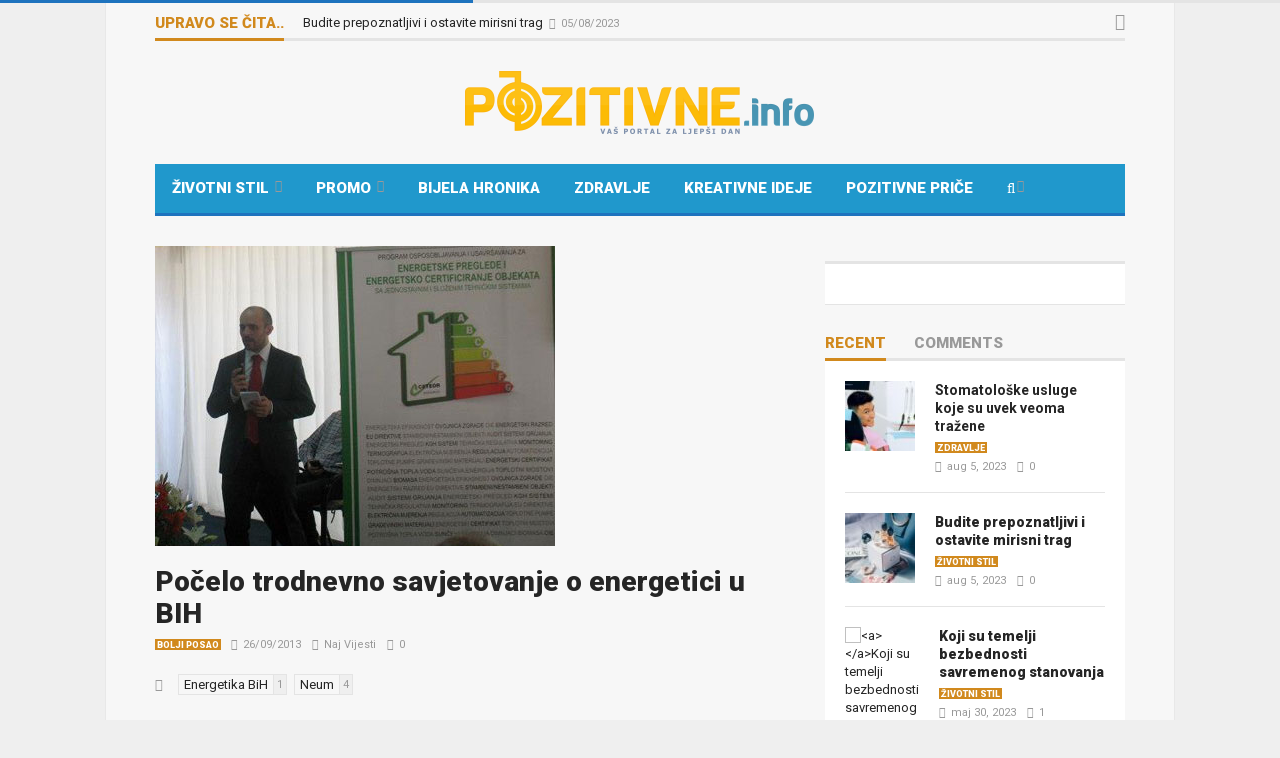

--- FILE ---
content_type: text/html; charset=UTF-8
request_url: https://pozitivne.info/pocelo-trodnevno-savjetovanje-o-energetici-u-bih/
body_size: 56500
content:
<!DOCTYPE html>
<!--[if lt IE 7]>      <html dir="ltr" lang="bs-BA" prefix="og: https://ogp.me/ns#" class="no-js lt-ie9 lt-ie8 lt-ie7"> <![endif]-->
<!--[if IE 7]>         <html dir="ltr" lang="bs-BA" prefix="og: https://ogp.me/ns#" class="no-js lt-ie9 lt-ie8"> <![endif]-->
<!--[if IE 8]>         <html dir="ltr" lang="bs-BA" prefix="og: https://ogp.me/ns#" class="no-js lt-ie9"> <![endif]-->
<!--[if gt IE 8]><!--> <html dir="ltr" lang="bs-BA" prefix="og: https://ogp.me/ns#" class="no-js"> <!--<![endif]-->
    
	<!-- BEGIN head -->
	<head>        
		<!-- Title -->
		
        
        <!-- Meta tags -->
        <meta name="viewport" content="width=device-width, initial-scale=1.0, minimum-scale=1.0, maximum-scale=1.0, user-scalable=no" />
        <meta charset="utf-8">
        <meta http-equiv="X-UA-Compatible" content="IE=edge,chrome=1">
        
		<link rel="pingback" href="https://pozitivne.info/xmlrpc.php" />
        		        
                
		
				
			<!-- if page is content page -->
						<meta property="og:url" content="https://pozitivne.info/pocelo-trodnevno-savjetovanje-o-energetici-u-bih/"/>
			<meta property="og:title" content="Počelo trodnevno savjetovanje o energetici u BIH " />
			<meta property="og:description" content="Ovogodi&scaron;nje trodnevno savjetovanje o energetici u BiH, s međunarodnim sudjelovanjem, koje se održava u Neumu od 25. do 27. rujna, posvećeno je energetskoj efikasnosti, ESCO konceptu financiranja projekata, te trgovini energijom i emisijama. Tom prilikom prezentirana su iskustva i prakse iz susjednih zemalja i zemalja EU u oblasti pravnog okvira,..." />
			<meta property="og:type" content="article" />
			<meta property="og:image" content="https://pozitivne.info/wp-content/uploads/2013/09/ceteor-konferencija.jpg" />			<!-- if page is others -->
			        
				
        	<style>img:is([sizes="auto" i], [sizes^="auto," i]) { contain-intrinsic-size: 3000px 1500px }</style>
	
		<!-- All in One SEO 4.4.9.2 - aioseo.com -->
		<title>Počelo trodnevno savjetovanje o energetici u BIH - Pozitivne.info</title>
		<meta name="description" content="Ovogodišnje trodnevno savjetovanje o energetici u BiH, s međunarodnim sudjelovanjem, koje se održava u Neumu od 25. do 27. rujna, posvećeno je energetskoj efikasnosti, ESCO konceptu financiranja projekata, te trgovini energijom i emisijama. Tom prilikom prezentirana su iskustva i prakse iz susjednih zemalja i zemalja EU u oblasti pravnog okvira, razvoju mehanizama i svih drugih" />
		<meta name="robots" content="max-image-preview:large" />
		<meta name="keywords" content="energetika bih,neum,bolji posao" />
		<link rel="canonical" href="https://pozitivne.info/pocelo-trodnevno-savjetovanje-o-energetici-u-bih/" />
		<meta name="generator" content="All in One SEO (AIOSEO) 4.4.9.2" />
		<meta property="og:locale" content="bs_BA" />
		<meta property="og:site_name" content="Pozitivne.info - Vijesti Koje Inspirišu" />
		<meta property="og:type" content="article" />
		<meta property="og:title" content="Počelo trodnevno savjetovanje o energetici u BIH - Pozitivne.info" />
		<meta property="og:description" content="Ovogodišnje trodnevno savjetovanje o energetici u BiH, s međunarodnim sudjelovanjem, koje se održava u Neumu od 25. do 27. rujna, posvećeno je energetskoj efikasnosti, ESCO konceptu financiranja projekata, te trgovini energijom i emisijama. Tom prilikom prezentirana su iskustva i prakse iz susjednih zemalja i zemalja EU u oblasti pravnog okvira, razvoju mehanizama i svih drugih" />
		<meta property="og:url" content="https://pozitivne.info/pocelo-trodnevno-savjetovanje-o-energetici-u-bih/" />
		<meta property="fb:admins" content="1075304497" />
		<meta property="og:image" content="https://pozitivne.info/wp-content/uploads/2013/12/pozitivne-vijesti.png" />
		<meta property="og:image:secure_url" content="https://pozitivne.info/wp-content/uploads/2013/12/pozitivne-vijesti.png" />
		<meta property="og:image:width" content="285" />
		<meta property="og:image:height" content="54" />
		<meta property="article:published_time" content="2013-09-26T14:32:38+00:00" />
		<meta property="article:modified_time" content="2013-09-26T14:32:38+00:00" />
		<meta name="twitter:card" content="summary" />
		<meta name="twitter:title" content="Počelo trodnevno savjetovanje o energetici u BIH - Pozitivne.info" />
		<meta name="twitter:description" content="Ovogodišnje trodnevno savjetovanje o energetici u BiH, s međunarodnim sudjelovanjem, koje se održava u Neumu od 25. do 27. rujna, posvećeno je energetskoj efikasnosti, ESCO konceptu financiranja projekata, te trgovini energijom i emisijama. Tom prilikom prezentirana su iskustva i prakse iz susjednih zemalja i zemalja EU u oblasti pravnog okvira, razvoju mehanizama i svih drugih" />
		<meta name="twitter:creator" content="@Pozitivni" />
		<meta name="twitter:image" content="https://pozitivne.info/wp-content/uploads/2013/12/pozitivne-vijesti.png" />
		<meta name="google" content="nositelinkssearchbox" />
		<script type="application/ld+json" class="aioseo-schema">
			{"@context":"https:\/\/schema.org","@graph":[{"@type":"Article","@id":"https:\/\/pozitivne.info\/pocelo-trodnevno-savjetovanje-o-energetici-u-bih\/#article","name":"Po\u010delo trodnevno savjetovanje o energetici u BIH - Pozitivne.info","headline":"Po\u010delo trodnevno savjetovanje o energetici u BIH","author":{"@id":"https:\/\/pozitivne.info\/author\/admin\/#author"},"publisher":{"@id":"https:\/\/pozitivne.info\/#organization"},"image":{"@type":"ImageObject","url":"https:\/\/pozitivne.info\/wp-content\/uploads\/2013\/09\/ceteor-konferencija.jpg","width":400,"height":300,"caption":"ceteor-konferencija"},"datePublished":"2013-09-26T14:32:38+01:00","dateModified":"2013-09-26T14:32:38+01:00","inLanguage":"bs-BA","mainEntityOfPage":{"@id":"https:\/\/pozitivne.info\/pocelo-trodnevno-savjetovanje-o-energetici-u-bih\/#webpage"},"isPartOf":{"@id":"https:\/\/pozitivne.info\/pocelo-trodnevno-savjetovanje-o-energetici-u-bih\/#webpage"},"articleSection":"Bolji posao, Energetika BiH, Neum"},{"@type":"BreadcrumbList","@id":"https:\/\/pozitivne.info\/pocelo-trodnevno-savjetovanje-o-energetici-u-bih\/#breadcrumblist","itemListElement":[{"@type":"ListItem","@id":"https:\/\/pozitivne.info\/#listItem","position":1,"name":"Home","item":"https:\/\/pozitivne.info\/","nextItem":"https:\/\/pozitivne.info\/pocelo-trodnevno-savjetovanje-o-energetici-u-bih\/#listItem"},{"@type":"ListItem","@id":"https:\/\/pozitivne.info\/pocelo-trodnevno-savjetovanje-o-energetici-u-bih\/#listItem","position":2,"name":"Po\u010delo trodnevno savjetovanje o energetici u BIH","previousItem":"https:\/\/pozitivne.info\/#listItem"}]},{"@type":"Organization","@id":"https:\/\/pozitivne.info\/#organization","name":"Pozitivne.info","url":"https:\/\/pozitivne.info\/"},{"@type":"Person","@id":"https:\/\/pozitivne.info\/author\/admin\/#author","url":"https:\/\/pozitivne.info\/author\/admin\/","name":"Naj Vijesti","sameAs":["Pozitivni"]},{"@type":"WebPage","@id":"https:\/\/pozitivne.info\/pocelo-trodnevno-savjetovanje-o-energetici-u-bih\/#webpage","url":"https:\/\/pozitivne.info\/pocelo-trodnevno-savjetovanje-o-energetici-u-bih\/","name":"Po\u010delo trodnevno savjetovanje o energetici u BIH - Pozitivne.info","description":"Ovogodi\u0161nje trodnevno savjetovanje o energetici u BiH, s me\u0111unarodnim sudjelovanjem, koje se odr\u017eava u Neumu od 25. do 27. rujna, posve\u0107eno je energetskoj efikasnosti, ESCO konceptu financiranja projekata, te trgovini energijom i emisijama. Tom prilikom prezentirana su iskustva i prakse iz susjednih zemalja i zemalja EU u oblasti pravnog okvira, razvoju mehanizama i svih drugih","inLanguage":"bs-BA","isPartOf":{"@id":"https:\/\/pozitivne.info\/#website"},"breadcrumb":{"@id":"https:\/\/pozitivne.info\/pocelo-trodnevno-savjetovanje-o-energetici-u-bih\/#breadcrumblist"},"author":{"@id":"https:\/\/pozitivne.info\/author\/admin\/#author"},"creator":{"@id":"https:\/\/pozitivne.info\/author\/admin\/#author"},"image":{"@type":"ImageObject","url":"https:\/\/pozitivne.info\/wp-content\/uploads\/2013\/09\/ceteor-konferencija.jpg","@id":"https:\/\/pozitivne.info\/pocelo-trodnevno-savjetovanje-o-energetici-u-bih\/#mainImage","width":400,"height":300,"caption":"ceteor-konferencija"},"primaryImageOfPage":{"@id":"https:\/\/pozitivne.info\/pocelo-trodnevno-savjetovanje-o-energetici-u-bih\/#mainImage"},"datePublished":"2013-09-26T14:32:38+01:00","dateModified":"2013-09-26T14:32:38+01:00"},{"@type":"WebSite","@id":"https:\/\/pozitivne.info\/#website","url":"https:\/\/pozitivne.info\/","name":"Pozitivne.info","description":"Izbalansiraj svoj \u017eivot!","inLanguage":"bs-BA","publisher":{"@id":"https:\/\/pozitivne.info\/#organization"}}]}
		</script>
		<script type="text/javascript" >
			window.ga=window.ga||function(){(ga.q=ga.q||[]).push(arguments)};ga.l=+new Date;
			ga('create', "UA-3460050-2", 'auto');
			ga('send', 'pageview');
		</script>
		<script async src="https://www.google-analytics.com/analytics.js"></script>
		<!-- All in One SEO -->

<link rel='dns-prefetch' href='//stats.wp.com' />
<link rel='dns-prefetch' href='//fonts.googleapis.com' />
<link rel="alternate" type="application/rss+xml" title="Pozitivne.info &raquo; novosti" href="https://pozitivne.info/feed/" />
<link rel="alternate" type="application/rss+xml" title="Pozitivne.info &raquo;  novosti o komentarima" href="https://pozitivne.info/comments/feed/" />
<link rel="alternate" type="application/rss+xml" title="Pozitivne.info &raquo; Počelo trodnevno savjetovanje o energetici u BIH novosti o komentarima" href="https://pozitivne.info/pocelo-trodnevno-savjetovanje-o-energetici-u-bih/feed/" />
<script type="text/javascript">
/* <![CDATA[ */
window._wpemojiSettings = {"baseUrl":"https:\/\/s.w.org\/images\/core\/emoji\/15.0.3\/72x72\/","ext":".png","svgUrl":"https:\/\/s.w.org\/images\/core\/emoji\/15.0.3\/svg\/","svgExt":".svg","source":{"concatemoji":"https:\/\/pozitivne.info\/wp-includes\/js\/wp-emoji-release.min.js?ver=6.7.2"}};
/*! This file is auto-generated */
!function(i,n){var o,s,e;function c(e){try{var t={supportTests:e,timestamp:(new Date).valueOf()};sessionStorage.setItem(o,JSON.stringify(t))}catch(e){}}function p(e,t,n){e.clearRect(0,0,e.canvas.width,e.canvas.height),e.fillText(t,0,0);var t=new Uint32Array(e.getImageData(0,0,e.canvas.width,e.canvas.height).data),r=(e.clearRect(0,0,e.canvas.width,e.canvas.height),e.fillText(n,0,0),new Uint32Array(e.getImageData(0,0,e.canvas.width,e.canvas.height).data));return t.every(function(e,t){return e===r[t]})}function u(e,t,n){switch(t){case"flag":return n(e,"\ud83c\udff3\ufe0f\u200d\u26a7\ufe0f","\ud83c\udff3\ufe0f\u200b\u26a7\ufe0f")?!1:!n(e,"\ud83c\uddfa\ud83c\uddf3","\ud83c\uddfa\u200b\ud83c\uddf3")&&!n(e,"\ud83c\udff4\udb40\udc67\udb40\udc62\udb40\udc65\udb40\udc6e\udb40\udc67\udb40\udc7f","\ud83c\udff4\u200b\udb40\udc67\u200b\udb40\udc62\u200b\udb40\udc65\u200b\udb40\udc6e\u200b\udb40\udc67\u200b\udb40\udc7f");case"emoji":return!n(e,"\ud83d\udc26\u200d\u2b1b","\ud83d\udc26\u200b\u2b1b")}return!1}function f(e,t,n){var r="undefined"!=typeof WorkerGlobalScope&&self instanceof WorkerGlobalScope?new OffscreenCanvas(300,150):i.createElement("canvas"),a=r.getContext("2d",{willReadFrequently:!0}),o=(a.textBaseline="top",a.font="600 32px Arial",{});return e.forEach(function(e){o[e]=t(a,e,n)}),o}function t(e){var t=i.createElement("script");t.src=e,t.defer=!0,i.head.appendChild(t)}"undefined"!=typeof Promise&&(o="wpEmojiSettingsSupports",s=["flag","emoji"],n.supports={everything:!0,everythingExceptFlag:!0},e=new Promise(function(e){i.addEventListener("DOMContentLoaded",e,{once:!0})}),new Promise(function(t){var n=function(){try{var e=JSON.parse(sessionStorage.getItem(o));if("object"==typeof e&&"number"==typeof e.timestamp&&(new Date).valueOf()<e.timestamp+604800&&"object"==typeof e.supportTests)return e.supportTests}catch(e){}return null}();if(!n){if("undefined"!=typeof Worker&&"undefined"!=typeof OffscreenCanvas&&"undefined"!=typeof URL&&URL.createObjectURL&&"undefined"!=typeof Blob)try{var e="postMessage("+f.toString()+"("+[JSON.stringify(s),u.toString(),p.toString()].join(",")+"));",r=new Blob([e],{type:"text/javascript"}),a=new Worker(URL.createObjectURL(r),{name:"wpTestEmojiSupports"});return void(a.onmessage=function(e){c(n=e.data),a.terminate(),t(n)})}catch(e){}c(n=f(s,u,p))}t(n)}).then(function(e){for(var t in e)n.supports[t]=e[t],n.supports.everything=n.supports.everything&&n.supports[t],"flag"!==t&&(n.supports.everythingExceptFlag=n.supports.everythingExceptFlag&&n.supports[t]);n.supports.everythingExceptFlag=n.supports.everythingExceptFlag&&!n.supports.flag,n.DOMReady=!1,n.readyCallback=function(){n.DOMReady=!0}}).then(function(){return e}).then(function(){var e;n.supports.everything||(n.readyCallback(),(e=n.source||{}).concatemoji?t(e.concatemoji):e.wpemoji&&e.twemoji&&(t(e.twemoji),t(e.wpemoji)))}))}((window,document),window._wpemojiSettings);
/* ]]> */
</script>

<style id='wp-emoji-styles-inline-css' type='text/css'>

	img.wp-smiley, img.emoji {
		display: inline !important;
		border: none !important;
		box-shadow: none !important;
		height: 1em !important;
		width: 1em !important;
		margin: 0 0.07em !important;
		vertical-align: -0.1em !important;
		background: none !important;
		padding: 0 !important;
	}
</style>
<link rel='stylesheet' id='wp-block-library-css' href='https://pozitivne.info/wp-includes/css/dist/block-library/style.min.css?ver=6.7.2' type='text/css' media='all' />
<style id='wp-block-library-inline-css' type='text/css'>
.has-text-align-justify{text-align:justify;}
</style>
<link rel='stylesheet' id='mediaelement-css' href='https://pozitivne.info/wp-includes/js/mediaelement/mediaelementplayer-legacy.min.css?ver=4.2.17' type='text/css' media='all' />
<link rel='stylesheet' id='wp-mediaelement-css' href='https://pozitivne.info/wp-includes/js/mediaelement/wp-mediaelement.min.css?ver=6.7.2' type='text/css' media='all' />
<link rel='stylesheet' id='block-gallery-frontend-css' href='https://pozitivne.info/wp-content/plugins/block-gallery/dist/blocks.style.build.css?ver=1.1.6' type='text/css' media='all' />
<link rel='stylesheet' id='wp-components-css' href='https://pozitivne.info/wp-includes/css/dist/components/style.min.css?ver=6.7.2' type='text/css' media='all' />
<link rel='stylesheet' id='wp-preferences-css' href='https://pozitivne.info/wp-includes/css/dist/preferences/style.min.css?ver=6.7.2' type='text/css' media='all' />
<link rel='stylesheet' id='wp-block-editor-css' href='https://pozitivne.info/wp-includes/css/dist/block-editor/style.min.css?ver=6.7.2' type='text/css' media='all' />
<link rel='stylesheet' id='wp-reusable-blocks-css' href='https://pozitivne.info/wp-includes/css/dist/reusable-blocks/style.min.css?ver=6.7.2' type='text/css' media='all' />
<link rel='stylesheet' id='wp-patterns-css' href='https://pozitivne.info/wp-includes/css/dist/patterns/style.min.css?ver=6.7.2' type='text/css' media='all' />
<link rel='stylesheet' id='wp-editor-css' href='https://pozitivne.info/wp-includes/css/dist/editor/style.min.css?ver=6.7.2' type='text/css' media='all' />
<link rel='stylesheet' id='captain-form-block-style-css-css' href='https://pozitivne.info/wp-content/plugins/captainform/admin/gutenberg/blocks.style.build.css?ver=6.7.2' type='text/css' media='all' />
<style id='classic-theme-styles-inline-css' type='text/css'>
/*! This file is auto-generated */
.wp-block-button__link{color:#fff;background-color:#32373c;border-radius:9999px;box-shadow:none;text-decoration:none;padding:calc(.667em + 2px) calc(1.333em + 2px);font-size:1.125em}.wp-block-file__button{background:#32373c;color:#fff;text-decoration:none}
</style>
<style id='global-styles-inline-css' type='text/css'>
:root{--wp--preset--aspect-ratio--square: 1;--wp--preset--aspect-ratio--4-3: 4/3;--wp--preset--aspect-ratio--3-4: 3/4;--wp--preset--aspect-ratio--3-2: 3/2;--wp--preset--aspect-ratio--2-3: 2/3;--wp--preset--aspect-ratio--16-9: 16/9;--wp--preset--aspect-ratio--9-16: 9/16;--wp--preset--color--black: #000000;--wp--preset--color--cyan-bluish-gray: #abb8c3;--wp--preset--color--white: #ffffff;--wp--preset--color--pale-pink: #f78da7;--wp--preset--color--vivid-red: #cf2e2e;--wp--preset--color--luminous-vivid-orange: #ff6900;--wp--preset--color--luminous-vivid-amber: #fcb900;--wp--preset--color--light-green-cyan: #7bdcb5;--wp--preset--color--vivid-green-cyan: #00d084;--wp--preset--color--pale-cyan-blue: #8ed1fc;--wp--preset--color--vivid-cyan-blue: #0693e3;--wp--preset--color--vivid-purple: #9b51e0;--wp--preset--gradient--vivid-cyan-blue-to-vivid-purple: linear-gradient(135deg,rgba(6,147,227,1) 0%,rgb(155,81,224) 100%);--wp--preset--gradient--light-green-cyan-to-vivid-green-cyan: linear-gradient(135deg,rgb(122,220,180) 0%,rgb(0,208,130) 100%);--wp--preset--gradient--luminous-vivid-amber-to-luminous-vivid-orange: linear-gradient(135deg,rgba(252,185,0,1) 0%,rgba(255,105,0,1) 100%);--wp--preset--gradient--luminous-vivid-orange-to-vivid-red: linear-gradient(135deg,rgba(255,105,0,1) 0%,rgb(207,46,46) 100%);--wp--preset--gradient--very-light-gray-to-cyan-bluish-gray: linear-gradient(135deg,rgb(238,238,238) 0%,rgb(169,184,195) 100%);--wp--preset--gradient--cool-to-warm-spectrum: linear-gradient(135deg,rgb(74,234,220) 0%,rgb(151,120,209) 20%,rgb(207,42,186) 40%,rgb(238,44,130) 60%,rgb(251,105,98) 80%,rgb(254,248,76) 100%);--wp--preset--gradient--blush-light-purple: linear-gradient(135deg,rgb(255,206,236) 0%,rgb(152,150,240) 100%);--wp--preset--gradient--blush-bordeaux: linear-gradient(135deg,rgb(254,205,165) 0%,rgb(254,45,45) 50%,rgb(107,0,62) 100%);--wp--preset--gradient--luminous-dusk: linear-gradient(135deg,rgb(255,203,112) 0%,rgb(199,81,192) 50%,rgb(65,88,208) 100%);--wp--preset--gradient--pale-ocean: linear-gradient(135deg,rgb(255,245,203) 0%,rgb(182,227,212) 50%,rgb(51,167,181) 100%);--wp--preset--gradient--electric-grass: linear-gradient(135deg,rgb(202,248,128) 0%,rgb(113,206,126) 100%);--wp--preset--gradient--midnight: linear-gradient(135deg,rgb(2,3,129) 0%,rgb(40,116,252) 100%);--wp--preset--font-size--small: 13px;--wp--preset--font-size--medium: 20px;--wp--preset--font-size--large: 36px;--wp--preset--font-size--x-large: 42px;--wp--preset--spacing--20: 0.44rem;--wp--preset--spacing--30: 0.67rem;--wp--preset--spacing--40: 1rem;--wp--preset--spacing--50: 1.5rem;--wp--preset--spacing--60: 2.25rem;--wp--preset--spacing--70: 3.38rem;--wp--preset--spacing--80: 5.06rem;--wp--preset--shadow--natural: 6px 6px 9px rgba(0, 0, 0, 0.2);--wp--preset--shadow--deep: 12px 12px 50px rgba(0, 0, 0, 0.4);--wp--preset--shadow--sharp: 6px 6px 0px rgba(0, 0, 0, 0.2);--wp--preset--shadow--outlined: 6px 6px 0px -3px rgba(255, 255, 255, 1), 6px 6px rgba(0, 0, 0, 1);--wp--preset--shadow--crisp: 6px 6px 0px rgba(0, 0, 0, 1);}:where(.is-layout-flex){gap: 0.5em;}:where(.is-layout-grid){gap: 0.5em;}body .is-layout-flex{display: flex;}.is-layout-flex{flex-wrap: wrap;align-items: center;}.is-layout-flex > :is(*, div){margin: 0;}body .is-layout-grid{display: grid;}.is-layout-grid > :is(*, div){margin: 0;}:where(.wp-block-columns.is-layout-flex){gap: 2em;}:where(.wp-block-columns.is-layout-grid){gap: 2em;}:where(.wp-block-post-template.is-layout-flex){gap: 1.25em;}:where(.wp-block-post-template.is-layout-grid){gap: 1.25em;}.has-black-color{color: var(--wp--preset--color--black) !important;}.has-cyan-bluish-gray-color{color: var(--wp--preset--color--cyan-bluish-gray) !important;}.has-white-color{color: var(--wp--preset--color--white) !important;}.has-pale-pink-color{color: var(--wp--preset--color--pale-pink) !important;}.has-vivid-red-color{color: var(--wp--preset--color--vivid-red) !important;}.has-luminous-vivid-orange-color{color: var(--wp--preset--color--luminous-vivid-orange) !important;}.has-luminous-vivid-amber-color{color: var(--wp--preset--color--luminous-vivid-amber) !important;}.has-light-green-cyan-color{color: var(--wp--preset--color--light-green-cyan) !important;}.has-vivid-green-cyan-color{color: var(--wp--preset--color--vivid-green-cyan) !important;}.has-pale-cyan-blue-color{color: var(--wp--preset--color--pale-cyan-blue) !important;}.has-vivid-cyan-blue-color{color: var(--wp--preset--color--vivid-cyan-blue) !important;}.has-vivid-purple-color{color: var(--wp--preset--color--vivid-purple) !important;}.has-black-background-color{background-color: var(--wp--preset--color--black) !important;}.has-cyan-bluish-gray-background-color{background-color: var(--wp--preset--color--cyan-bluish-gray) !important;}.has-white-background-color{background-color: var(--wp--preset--color--white) !important;}.has-pale-pink-background-color{background-color: var(--wp--preset--color--pale-pink) !important;}.has-vivid-red-background-color{background-color: var(--wp--preset--color--vivid-red) !important;}.has-luminous-vivid-orange-background-color{background-color: var(--wp--preset--color--luminous-vivid-orange) !important;}.has-luminous-vivid-amber-background-color{background-color: var(--wp--preset--color--luminous-vivid-amber) !important;}.has-light-green-cyan-background-color{background-color: var(--wp--preset--color--light-green-cyan) !important;}.has-vivid-green-cyan-background-color{background-color: var(--wp--preset--color--vivid-green-cyan) !important;}.has-pale-cyan-blue-background-color{background-color: var(--wp--preset--color--pale-cyan-blue) !important;}.has-vivid-cyan-blue-background-color{background-color: var(--wp--preset--color--vivid-cyan-blue) !important;}.has-vivid-purple-background-color{background-color: var(--wp--preset--color--vivid-purple) !important;}.has-black-border-color{border-color: var(--wp--preset--color--black) !important;}.has-cyan-bluish-gray-border-color{border-color: var(--wp--preset--color--cyan-bluish-gray) !important;}.has-white-border-color{border-color: var(--wp--preset--color--white) !important;}.has-pale-pink-border-color{border-color: var(--wp--preset--color--pale-pink) !important;}.has-vivid-red-border-color{border-color: var(--wp--preset--color--vivid-red) !important;}.has-luminous-vivid-orange-border-color{border-color: var(--wp--preset--color--luminous-vivid-orange) !important;}.has-luminous-vivid-amber-border-color{border-color: var(--wp--preset--color--luminous-vivid-amber) !important;}.has-light-green-cyan-border-color{border-color: var(--wp--preset--color--light-green-cyan) !important;}.has-vivid-green-cyan-border-color{border-color: var(--wp--preset--color--vivid-green-cyan) !important;}.has-pale-cyan-blue-border-color{border-color: var(--wp--preset--color--pale-cyan-blue) !important;}.has-vivid-cyan-blue-border-color{border-color: var(--wp--preset--color--vivid-cyan-blue) !important;}.has-vivid-purple-border-color{border-color: var(--wp--preset--color--vivid-purple) !important;}.has-vivid-cyan-blue-to-vivid-purple-gradient-background{background: var(--wp--preset--gradient--vivid-cyan-blue-to-vivid-purple) !important;}.has-light-green-cyan-to-vivid-green-cyan-gradient-background{background: var(--wp--preset--gradient--light-green-cyan-to-vivid-green-cyan) !important;}.has-luminous-vivid-amber-to-luminous-vivid-orange-gradient-background{background: var(--wp--preset--gradient--luminous-vivid-amber-to-luminous-vivid-orange) !important;}.has-luminous-vivid-orange-to-vivid-red-gradient-background{background: var(--wp--preset--gradient--luminous-vivid-orange-to-vivid-red) !important;}.has-very-light-gray-to-cyan-bluish-gray-gradient-background{background: var(--wp--preset--gradient--very-light-gray-to-cyan-bluish-gray) !important;}.has-cool-to-warm-spectrum-gradient-background{background: var(--wp--preset--gradient--cool-to-warm-spectrum) !important;}.has-blush-light-purple-gradient-background{background: var(--wp--preset--gradient--blush-light-purple) !important;}.has-blush-bordeaux-gradient-background{background: var(--wp--preset--gradient--blush-bordeaux) !important;}.has-luminous-dusk-gradient-background{background: var(--wp--preset--gradient--luminous-dusk) !important;}.has-pale-ocean-gradient-background{background: var(--wp--preset--gradient--pale-ocean) !important;}.has-electric-grass-gradient-background{background: var(--wp--preset--gradient--electric-grass) !important;}.has-midnight-gradient-background{background: var(--wp--preset--gradient--midnight) !important;}.has-small-font-size{font-size: var(--wp--preset--font-size--small) !important;}.has-medium-font-size{font-size: var(--wp--preset--font-size--medium) !important;}.has-large-font-size{font-size: var(--wp--preset--font-size--large) !important;}.has-x-large-font-size{font-size: var(--wp--preset--font-size--x-large) !important;}
:where(.wp-block-post-template.is-layout-flex){gap: 1.25em;}:where(.wp-block-post-template.is-layout-grid){gap: 1.25em;}
:where(.wp-block-columns.is-layout-flex){gap: 2em;}:where(.wp-block-columns.is-layout-grid){gap: 2em;}
:root :where(.wp-block-pullquote){font-size: 1.5em;line-height: 1.6;}
</style>
<link rel='stylesheet' id='awesome-weather-css' href='https://pozitivne.info/wp-content/plugins/awesome-weather/awesome-weather.css?ver=6.7.2' type='text/css' media='all' />
<style id='awesome-weather-inline-css' type='text/css'>
.awesome-weather-wrap { font-family: 'Open Sans', sans-serif; font-weight: 400; font-size: 14px; line-height: 14px; }
</style>
<link rel='stylesheet' id='opensans-googlefont-css' href='//fonts.googleapis.com/css?family=Open+Sans%3A400&#038;ver=6.7.2' type='text/css' media='all' />
<link rel='stylesheet' id='cm-frontend-css' href='https://pozitivne.info/wp-content/plugins/constellation//assets/css/frontend.css?ver=6.7.2' type='text/css' media='all' />
<link rel='stylesheet' id='wordpress-popular-posts-css-css' href='https://pozitivne.info/wp-content/plugins/wordpress-popular-posts/assets/css/wpp.css?ver=6.3.3' type='text/css' media='all' />
<link rel='stylesheet' id='plsh-bootstrap-css' href='https://pozitivne.info/wp-content/themes/goliath/theme/assets/css/bootstrap.min.css?ver=6.7.2' type='text/css' media='all' />
<link rel='stylesheet' id='plsh-font-awesome-css' href='https://pozitivne.info/wp-content/themes/goliath/theme/assets/css/font-awesome.min.css?ver=6.7.2' type='text/css' media='all' />
<link rel='stylesheet' id='plsh-main-css' href='https://pozitivne.info/wp-content/themes/goliath/theme/assets/css/main.css?ver=6.7.2' type='text/css' media='all' />
<link rel='stylesheet' id='plsh-tablet-css' href='https://pozitivne.info/wp-content/themes/goliath/theme/assets/css/tablet.css?ver=6.7.2' type='text/css' media='all' />
<link rel='stylesheet' id='plsh-phone-css' href='https://pozitivne.info/wp-content/themes/goliath/theme/assets/css/phone.css?ver=6.7.2' type='text/css' media='all' />
<link rel='stylesheet' id='plsh-woocommerce-css' href='https://pozitivne.info/wp-content/themes/goliath/theme/assets/css/woocommerce.css?ver=6.7.2' type='text/css' media='all' />
<link rel='stylesheet' id='plsh-bbpress-css' href='https://pozitivne.info/wp-content/themes/goliath/theme/assets/css/bbpress.css?ver=6.7.2' type='text/css' media='all' />
<link rel='stylesheet' id='plsh-wordpress_style-css' href='https://pozitivne.info/wp-content/themes/goliath/theme/assets/css/wordpress.css?ver=6.7.2' type='text/css' media='all' />
<link rel='stylesheet' id='plsh-sharrre-css' href='https://pozitivne.info/wp-content/themes/goliath/theme/assets/css/sharrre.css?ver=6.7.2' type='text/css' media='all' />
<link rel='stylesheet' id='plsh-style-css' href='https://pozitivne.info/wp-content/themes/goliath/style.css?ver=6.7.2' type='text/css' media='all' />
<link rel='stylesheet' id='plsh-google-fonts-css' href='https://fonts.googleapis.com/css?family=Roboto%3A400%2C700%2C900&#038;subset=latin%2Clatin-ext' type='text/css' media='all' />
<link rel='stylesheet' id='jetpack_css-css' href='https://pozitivne.info/wp-content/plugins/jetpack/css/jetpack.css?ver=12.7.2' type='text/css' media='all' />
<script type="text/javascript" src="https://pozitivne.info/wp-includes/js/jquery/jquery.min.js?ver=3.7.1" id="jquery-core-js"></script>
<script type="text/javascript" src="https://pozitivne.info/wp-includes/js/jquery/jquery-migrate.min.js?ver=3.4.1" id="jquery-migrate-js"></script>
<script type="text/javascript" src="https://pozitivne.info/wp-content/plugins/open-in-new-window-plugin/open_in_new_window_no.js" id="oinw_vars-js"></script>
<script type="text/javascript" src="https://pozitivne.info/wp-content/plugins/open-in-new-window-plugin/open_in_new_window.js" id="oinw_methods-js"></script>
<script type="application/json" id="wpp-json">
/* <![CDATA[ */
{"sampling_active":0,"sampling_rate":100,"ajax_url":"https:\/\/pozitivne.info\/wp-json\/wordpress-popular-posts\/v1\/popular-posts","api_url":"https:\/\/pozitivne.info\/wp-json\/wordpress-popular-posts","ID":8283,"token":"e24fc67826","lang":0,"debug":0}
/* ]]> */
</script>
<script type="text/javascript" src="https://pozitivne.info/wp-content/plugins/wordpress-popular-posts/assets/js/wpp.min.js?ver=6.3.3" id="wpp-js-js"></script>
<script type="text/javascript" src="https://pozitivne.info/wp-content/themes/goliath/theme/assets/js/vendor/modernizr-2.6.2-respond-1.1.0.min.js?ver=6.7.2" id="plsh-modernizr-js"></script>
<link rel="https://api.w.org/" href="https://pozitivne.info/wp-json/" /><link rel="alternate" title="JSON" type="application/json" href="https://pozitivne.info/wp-json/wp/v2/posts/8283" /><link rel="EditURI" type="application/rsd+xml" title="RSD" href="https://pozitivne.info/xmlrpc.php?rsd" />
<meta name="generator" content="WordPress 6.7.2" />
<link rel='shortlink' href='https://pozitivne.info/?p=8283' />
<link rel="alternate" title="oEmbed (JSON)" type="application/json+oembed" href="https://pozitivne.info/wp-json/oembed/1.0/embed?url=https%3A%2F%2Fpozitivne.info%2Fpocelo-trodnevno-savjetovanje-o-energetici-u-bih%2F" />
<link rel="alternate" title="oEmbed (XML)" type="text/xml+oembed" href="https://pozitivne.info/wp-json/oembed/1.0/embed?url=https%3A%2F%2Fpozitivne.info%2Fpocelo-trodnevno-savjetovanje-o-energetici-u-bih%2F&#038;format=xml" />
<meta name='B-verify' content='7fdc468dbe619eca3681f2f761cfdb75116f51a6' />	<style>img#wpstats{display:none}</style>
		            <style id="wpp-loading-animation-styles">@-webkit-keyframes bgslide{from{background-position-x:0}to{background-position-x:-200%}}@keyframes bgslide{from{background-position-x:0}to{background-position-x:-200%}}.wpp-widget-placeholder,.wpp-widget-block-placeholder,.wpp-shortcode-placeholder{margin:0 auto;width:60px;height:3px;background:#dd3737;background:linear-gradient(90deg,#dd3737 0%,#571313 10%,#dd3737 100%);background-size:200% auto;border-radius:3px;-webkit-animation:bgslide 1s infinite linear;animation:bgslide 1s infinite linear}</style>
            <style type="text/css">body { background-image: none; }
body { background-size: auto; }body { background-color:#efefef; }
body { background-repeat:repeat; }
body { background-attachment:scroll; }
body:after { background-color:#f7f7f7; }
body:after { border-left:1px solid #e8e8e8; }
body:after { border-right:1px solid #e8e8e8; }
body:after { opacity:1; }
body, .form-control { font-family:Roboto, Arial, sans-serif; }
.header .logo-text { font-family:Roboto, Arial, sans-serif; }
.menu .nav > .menu-item > a, .default-dropdown { font-family:Roboto, Arial, sans-serif; }
.title-default { font-family:Roboto, Arial, sans-serif; }
body { color:#252525; }
a { color:#252525; }
.tag-1, .form-control { border:1px solid #e4e4e4; }
.tag-1 s, .form-control { border-left:1px solid #e4e4e4; }
.panel-default, .slider-tabs .items .item, .widget-tabs .items, .blog-block-1 .post-item, .blog-block-2 .post-item { border-bottom:1px solid #e4e4e4; }
.post-1 .overview, .post-1-navbar li a, .post table td, .post table tbody th, .photo-galleries .items, .post table thead th, .widget-content { border-bottom:1px solid #e4e4e4; }
.widget-tabs .post-item, .archives .table td, .post-block-1 .post-item, .post-block-2 .post-item, .post-1 .overview .items .row, .comments ul > li, .goliath_archive .items ul li { border-top:1px solid #e4e4e4; }
.post-1-navbar { border-top:3px solid #e4e4e4; }
@media only screen and (min-width: 768px) and (max-width: 1320px) {.post-1-navbar li a { border-right:1px solid #e4e4e4; }
}.read-progress, .search-results .gallery-widget:after, .post-1 .overview .items .rating .content span { background:#e4e4e4; }
.title-default { box-shadow:#e4e4e4 0 -3px 0 inset; }
.post-block-1 .slider .thumbs { box-shadow:0 -3px 0 #e4e4e4 inset; }
.post-1-navbar { box-shadow:0 -1px 0 #e4e4e4 inset; }
.copyright { box-shadow:#e4e4e4 0 -3px 0 inset; }
.gallery-item-open .thumbs { box-shadow:0 -3px 0 #e4e4e4 inset; }
.form-control:focus { border:1px solid #d9d9d9; }
.pagination a, .pagination span, .back-to-top, .back-to-top:hover { border-bottom:1px solid #d9d9d9!important; }
.slider-tabs .items .item, .widget-tabs .items, .post-1 .overview .items, .widget-content { background:#fff; }
.carousel-control.left, .carousel-control.right { background:#fff; }
.button-1.white, .form-control, .post code, .post pre, .pagination a { background:#fff; }
.form-control { color:#252525; }
.title-default > a:hover, .title-default > a.active, .title-default .view-all:hover:after, .trending .controls a:hover, .trending .controls a.active, .title-default > span.active { color:#d1891d; }
.title-default > a.active { box-shadow:#d1891d 0 -3px 0 inset; }
.title-default > span.active  { box-shadow:#d1891d 0 -3px 0 inset; }
.back-to-top, .btn-default, .show-more-link:hover:after, .carousel-control { color:#d1891d; }
.tag-default, .stars { background:#d1891d; }
.post-image-sharrre { background:#d1891d; }
.trending .hotness { color:#d1891d; }
.woocommerce .products .star-rating, .woocommerce-page .products .star-rating, .woocommerce .star-rating, .woocommerce-page .star-rating, .woocommerce .widget_price_filter .ui-slider .ui-slider-range, .woocommerce-page .widget_price_filter .ui-slider .ui-slider-range, .woocommerce .widget_layered_nav_filters ul li a, .woocommerce-page .widget_layered_nav_filters ul li a { background-color:#d1891d; }
.woocommerce ul.products li.product a:hover img, .woocommerce-page ul.products li.product a:hover img, .woocommerce .widget_layered_nav_filters ul li a, .woocommerce-page .widget_layered_nav_filters ul li a  { border:1px solid #d1891d; }
footer .title-default > span.active  { color:#dbce1e; }
footer .title-default > span.active  { box-shadow:#dbce1e 0 -3px 0 inset; }
a:hover, .trending .social a:hover, .legend-default a:hover, .tag-default:hover, .more-link:hover:after, .reply-link:hover:after, .title-default .go-back:hover:after { color:#1e73be; }
.post-1 .post .gallery-widget a:hover, .panel-default .panel-title a, .hotness { color:#1e73be; }
.header .logo-text h2, .menu .nav li > a:hover, .menu .nav li > a:hover:after, .menu .nav .new-stories.new a, .navbar .dropdown.open > a, .navbar .dropdown.open > a:hover { color:#1e73be; }
.navbar .dropdown.open .dropdown-toggle:after, .menu .dropdown-menu .items .item a:hover, .menu .dropdown-menu .sorting a:hover, .menu .dropdown-menu .post-block-1 .post-item h2 a:hover { color:#1e73be; }
.mosaic a:hover, .slider-tabs .post-item-overlay h2 a:hover, .widget-tabs .post-item-overlay .title h2 a:hover, .post-block-1 .post-item-overlay h2 a:hover { color:#1e73be; }
.post-block-2 .post-item-featured-overlay h2 a:hover, .post-block-2 .post-item-overlay .title h2 a:hover, .post-block-3 .post-item-overlay .title h2 a:hover, .blog-block-1 .post-item-overlay h2 a:hover, .blog-block-2 .post-item-overlay h2 a:hover { color:#1e73be; }
.post-1 .post p a, .post-1 .post .gallery-widget a:hover, .post-1-navbar li a:hover:after, .post-1-navbar li.active a, .post-1-navbar li.active a:hover:after { color:#1e73be; }
.post code, .post pre, .about-author .about .social a:hover, .sticky:after, .latest-galleries .gallery-item a:hover, .gallery-item-open .control a:hover, .footer a:hover, .copyright a:hover { color:#1e73be; }
.more-link, .reply-link, .show-more-link, .carousel-control:hover, .carousel-control:active, .pagination .active a, .pagination span,  .comment-reply-link { color:#1e73be!important; }
.button-1 { color:#1e73be; }
.wpb_tabs .wpb_tabs_nav > li.ui-tabs-active > a,  .wpb_accordion .wpb_accordion_wrapper .ui-accordion-header-active a,  .wpb_toggle.wpb_toggle_title_active, .wpb_tour .wpb_tabs_nav li.ui-tabs-active a { color:#1e73be; }
.menu .nav .dropdown-menu li.active > a:hover,  .header .logo-text h2 a, .pagination span, #reply-title a, .comment-reply-link:hover:after, .latest-galleries .carousel-control i, .wpcf7 input[type=submit] { color:#1e73be; }
.back-to-top:hover, .tag-1.active, .tag-1.active:hover span, .carousel-control:hover, .read-progress span, .navbar-wrapper-responsive .bars.open > a, .post-1 .overview .items .rating .content span s { background:#1e73be!important; }
.menu .nav > .active > a, .menu .nav > .active > a:hover, .menu .nav > .active:hover > a, .btn-default:hover, .menu .dropdown-menu .btn-default:hover, .button-1:hover, .button-1.color:hover, .button-1.white:hover { background:#1e73be; }
.post q, blockquote, .post dl { border-left:3px solid #1e73be; }
.post-block-1 .slider .thumbs .active, .post-block-1 .slider .thumbs a:hover, .gallery-item-open .thumbs .active, .gallery-item-open .thumbs a:hover { box-shadow:0 -3px 0 #1e73be inset; }
.menu .container { box-shadow:#1e73be 0 3px 0; }
.dropdown-menu { box-shadow:rgba(0, 0, 0, 0.2) 0 3px 0 0, #000 0 -1px 0 inset, #1e73be 0 3px 0 inset; }
.wpb_tabs .wpb_tabs_nav > li.ui-tabs-active > a { box-shadow:#1e73be 0 -3px 0 inset; }
.tag-1.active  { border:1px solid #1e73be !important; }
.navbar-wrapper-responsive .menu .nav .search:after { color:#1e73be !important; }
.affix .navbar { box-shadow:#1e73be 0 -3px 0 inset; }
.woocommerce #content input.button, .woocommerce #respond input#submit, .woocommerce a.button, .woocommerce button.button, .woocommerce input.button, .woocommerce-page #content input.button, .woocommerce-page #respond input#submit, .woocommerce-page a.button, .woocommerce-page button.button, .woocommerce-page input.button { color:#1e73be; }
.woocommerce #content input.button:hover, .woocommerce #respond input#submit:hover, .woocommerce a.button:hover, .woocommerce button.button:hover, .woocommerce input.button:hover, .woocommerce-page #content input.button:hover, .woocommerce-page #respond input#submit:hover, .woocommerce-page a.button:hover, .woocommerce-page button.button:hover, .woocommerce-page input.button:hover { background-color:#1e73be; }
.woocommerce #content input.button.alt:hover, .woocommerce #respond input#submit.alt:hover, .woocommerce a.button.alt:hover, .woocommerce button.button.alt:hover, .woocommerce input.button.alt:hover, .woocommerce-page #content input.button.alt:hover, .woocommerce-page #respond input#submit.alt:hover, .woocommerce-page a.button.alt:hover, .woocommerce-page button.button.alt:hover, .woocommerce-page input.button.alt:hover { background-color:#1e73be!important; }
.woocommerce #content div.product .woocommerce-tabs ul.tabs li.active, .woocommerce div.product .woocommerce-tabs ul.tabs li.active, .woocommerce-page #content div.product .woocommerce-tabs ul.tabs li.active, .woocommerce-page div.product .woocommerce-tabs ul.tabs li.active { box-shadow:#1e73be 0 -3px 0 inset; }
.woocommerce #content div.product .woocommerce-tabs ul.tabs li.active, .woocommerce div.product .woocommerce-tabs ul.tabs li.active, .woocommerce-page #content div.product .woocommerce-tabs ul.tabs li.active, .woocommerce-page div.product .woocommerce-tabs ul.tabs li.active, .woocommerce-page .cart-collaterals .shipping_calculator h2 a, .woocommerce .addresses .edit, .widget_shopping_cart .total .amount { color:#1e73be; }
.back-to-top, .btn-default { background:#e7e7e7; }
.pagination a, .pagination span { background:#e7e7e7!important; }
.menu .container, .affix .navbar, .menu .dropdown-menu .btn-default { background:#2098cc; }
.menu .nav li > a, .menu .dropdown-menu .btn-default { color:#fff; }
.constellation .dropdown-menu { background:#2098cc; }
.navbar-wrapper-responsive .dropdown-menu.full-width  { background:#2098cc; }
.footer { background:#252525; }
.blog-block-2 .post-item-overlay, .post-block-1 .post-item-overlay, .post-block-2 .post-item-overlay, .slider-tabs .post-item-overlay, .widget-tabs .post-item-overlay, .blog-block-1 .post-item-overlay, .post-block-3 .post-item-overlay { background:#252525; }
.blog-block-2 .post-item-overlay, .post-block-1 .post-item-overlay, .post-block-2 .post-item-overlay, .slider-tabs .post-item-overlay, .widget-tabs .post-item-overlay, .blog-block-1 .post-item-overlay, .post-block-3 .post-item-overlay { color:#ffffff; }
.blog-block-2 .post-item-overlay h2 a, .post-block-1 .post-item-overlay h2 a, .post-block-2 .post-item-overlay .title h2 a, .slider-tabs .post-item-overlay h2 a, .widget-tabs .post-item-overlay .title h2 a, .blog-block-1 .post-item-overlay h2 a, .post-block-3 .post-item-overlay .title h2 a, .info-box.success p, .info-box.warning p { color:#ffffff; }
</style>       <!--Customizer CSS--> 
       <style type="text/css">
                  </style> 
       <!--/Customizer CSS -->

       <!-- User css -->
       <style type="text/css">
                  </style>
       <!--/User CSS -->

       <!-- User JS -->
       <script type="text/javascript">
                  </script>
       <!--/User JS -->


       <!-- Javascript settings -->
       <script type="text/javascript">
            var plsh_settings = new Object();
       </script>
       <!-- Javascript settings -->

       <meta name="generator" content="Planetshine - Goliath - 1.0.37"><meta name="generator" content="Powered by WPBakery Page Builder - drag and drop page builder for WordPress."/>
<link rel="icon" href="https://pozitivne.info/wp-content/uploads/2021/02/cropped-Capture-32x32.png" sizes="32x32" />
<link rel="icon" href="https://pozitivne.info/wp-content/uploads/2021/02/cropped-Capture-192x192.png" sizes="192x192" />
<link rel="apple-touch-icon" href="https://pozitivne.info/wp-content/uploads/2021/02/cropped-Capture-180x180.png" />
<meta name="msapplication-TileImage" content="https://pozitivne.info/wp-content/uploads/2021/02/cropped-Capture-270x270.png" />
<noscript><style> .wpb_animate_when_almost_visible { opacity: 1; }</style></noscript>	</head>
    	<body class="post-template-default single single-post postid-8283 single-format-standard preload wpb-js-composer js-comp-ver-6.7.0 vc_responsive">
            
 <div class="read-progress"><span style="width: 40%;"></span></div> 
            <!-- Trending -->
        <div class="container trending">
            <div class="title-default">
                <a href="#" class="active">Upravo se čita..</a>
                <div class="controls">
                    <a href="#" id="ticker-prev" class="prev"><i class="fa fa-caret-up"></i></a>
                    <a href="#" id="ticker-next" class="next"><i class="fa fa-caret-down"></i></a>
                    <a href="#" class="pause"><i class="fa fa-pause"></i></a>
                </div>
            </div>
            <div class="items-wrapper">
                <ul id="newsticker" class="items newsticker cycle-slideshow"
                    data-index="1"
                    data-cycle-slides="> li"
                    data-cycle-auto-height="calc"
                    data-cycle-paused="false"                                 
                    data-cycle-speed="500"
                    data-cycle-next="#ticker-next"
                    data-cycle-prev="#ticker-prev"
                    data-cycle-fx="scrollVert"
                    data-cycle-log="false"
                    data-cycle-pause-on-hover="true"
                    data-cycle-timeout="2000">
                                                <li class="item">
                                <a href="https://pozitivne.info/stomatoloske-usluge-koje-su-uvek-veoma-trazene/">
                                                                        
                                    <a></a><strong>Stomatološke usluge koje su uvek veoma tražene</strong>                                </a>
                                <span class="legend-default"><i class="fa fa-clock-o"></i>05/08/2023</span>
                                                            </li>
                                                    <li class="item">
                                <a href="https://pozitivne.info/budite-prepoznatljivi-i-ostavite-mirisni-trag/">
                                                                        
                                    <a></a>Budite prepoznatljivi i ostavite mirisni trag                                </a>
                                <span class="legend-default"><i class="fa fa-clock-o"></i>05/08/2023</span>
                                                            </li>
                                                    <li class="item">
                                <a href="https://pozitivne.info/koji-su-temelji-bezbednosti-savremenog-stanovanja/">
                                                                        
                                    <a></a>Koji su temelji bezbednosti savremenog stanovanja                                </a>
                                <span class="legend-default"><i class="fa fa-clock-o"></i>30/05/2023</span>
                                                            </li>
                                                    <li class="item">
                                <a href="https://pozitivne.info/bali-raj-za-ekoloski-osvescene-turiste/">
                                                                        
                                    <strong>Bali – raj za ekološki osvešćene turiste</strong>                                </a>
                                <span class="legend-default"><i class="fa fa-clock-o"></i>30/05/2023</span>
                                                            </li>
                                                    <li class="item">
                                <a href="https://pozitivne.info/prepoznajte-simptome-stresa-na-vreme/">
                                                                        
                                    <a></a>Prepoznajte simptome stresa na vreme                                </a>
                                <span class="legend-default"><i class="fa fa-clock-o"></i>23/05/2023</span>
                                                            </li>
                                                    <li class="item">
                                <a href="https://pozitivne.info/koje-su-vazne-karakteristike-ruksaka-za-planinarenje/">
                                                                        
                                    <strong>Koje su važne karakteristike ruksaka za planinarenje?</strong><strong></strong>                                </a>
                                <span class="legend-default"><i class="fa fa-clock-o"></i>23/05/2023</span>
                                                            </li>
                                                    <li class="item">
                                <a href="https://pozitivne.info/moderna-i-prakticna-zenska-garderoba-odevni-komadi-koji-trebaju-svakoj-dami/">
                                                                        
                                    <strong>Moderna i praktična ženska garderoba – odevni komadi koji trebaju svakoj dami</strong>                                </a>
                                <span class="legend-default"><i class="fa fa-clock-o"></i>15/04/2023</span>
                                                            </li>
                                                    <li class="item">
                                <a href="https://pozitivne.info/kako-ne-izgubiti-fokus-i-koncentraciju-ukoliko-radite-od-kuce/">
                                                                        
                                    Kako ne izgubiti fokus i koncentraciju ukoliko radite od kuće                                </a>
                                <span class="legend-default"><i class="fa fa-clock-o"></i>21/12/2022</span>
                                                            </li>
                                                    <li class="item">
                                <a href="https://pozitivne.info/kako-da-resite-zapusenost-nosa-kod-dece/">
                                                                        
                                    <a></a>Kako da rešite zapušenost nosa kod dece?                                </a>
                                <span class="legend-default"><i class="fa fa-clock-o"></i>21/12/2022</span>
                                                            </li>
                                                    <li class="item">
                                <a href="https://pozitivne.info/kako-da-se-pripremite-za-vas-prvi-safari-sa-zanzibara/">
                                                                        
                                    Kako da se pripremite za vaš prvi safari sa Zanzibara?                                </a>
                                <span class="legend-default"><i class="fa fa-clock-o"></i>08/12/2022</span>
                                                            </li>
                                        </ul>
            </div>
            <div class="social">
                <a href="https://www.facebook.com/pozitivne.info" target="_blank"><i class="fa fa-facebook-square"></i></a>             </div>
        </div>
    
<!-- Header -->
<header class="container header">
    
            <div class="logo-image">
            <a href="https://pozitivne.info/"><img src="https://pozitivne.info/wp-content/uploads/goliath/novi-logo-pozitivne.png" alt=""></a>
        </div>
        
    </header>

<!-- Menu responsive -->
<div class="navbar-wrapper navbar-wrapper-responsive">
    <div class="navbar navbar-default menu">
        <div class="container">
            <ul class="nav">
                <li class="active">
                    
                </li>
                <li class="dropdown bars">
                    <a href="#" class="dropdown-toggle" data-toggle="dropdown"><i class="fa fa-bars"></i></a>
                    
                    <div class="dropdown-menu full-width mobile-menu"><ul id="mobile-menu" class=""><li id="menu-item-15965" class="menu-item menu-item-type-taxonomy menu-item-object-category menu-item-has-children menu-item-15965"><a href="https://pozitivne.info/lifestyle/">Životni Stil</a>
<ul class="sub-menu">
	<li id="menu-item-16131" class="menu-item menu-item-type-taxonomy menu-item-object-category menu-item-16131"><a href="https://pozitivne.info/lifestyle/pozitivna-energija-lifestyle/">Pozitivno razmišljanje</a></li>
	<li id="menu-item-16129" class="menu-item menu-item-type-taxonomy menu-item-object-category menu-item-16129"><a href="https://pozitivne.info/lifestyle/pozitivna-psihologija-2/">Pozitivna Psihologija</a></li>
	<li id="menu-item-16120" class="menu-item menu-item-type-taxonomy menu-item-object-category menu-item-16120"><a href="https://pozitivne.info/lifestyle/pozitivne-misli/">Pozitivne Misli</a></li>
	<li id="menu-item-16118" class="menu-item menu-item-type-taxonomy menu-item-object-category menu-item-16118"><a href="https://pozitivne.info/lifestyle/ishrana/">Recept za ljepši dan</a></li>
	<li id="menu-item-16119" class="menu-item menu-item-type-taxonomy menu-item-object-category menu-item-16119"><a href="https://pozitivne.info/lifestyle/ljubav/">Ljubav</a></li>
	<li id="menu-item-16128" class="menu-item menu-item-type-taxonomy menu-item-object-category menu-item-16128"><a href="https://pozitivne.info/lifestyle/motivacija/">Motivacija</a></li>
	<li id="menu-item-16127" class="menu-item menu-item-type-taxonomy menu-item-object-category menu-item-16127"><a href="https://pozitivne.info/lifestyle/ljepsi-zivot/">Ljepši život</a></li>
	<li id="menu-item-16138" class="menu-item menu-item-type-taxonomy menu-item-object-category menu-item-16138"><a href="https://pozitivne.info/zdravlje/energija-zdravlje/">Pozitivna energija</a></li>
</ul>
</li>
<li id="menu-item-15966" class="menu-item menu-item-type-taxonomy menu-item-object-category menu-item-has-children menu-item-15966"><a href="https://pozitivne.info/predstavljamo/">Promo</a>
<ul class="sub-menu">
	<li id="menu-item-16132" class="menu-item menu-item-type-taxonomy menu-item-object-category menu-item-16132"><a href="https://pozitivne.info/predstavljamo/horion-bosna/">Ljepote BiH</a></li>
	<li id="menu-item-16134" class="menu-item menu-item-type-taxonomy menu-item-object-category menu-item-16134"><a href="https://pozitivne.info/predstavljamo/turisticka-putovanja/">Turistička putovanja</a></li>
	<li id="menu-item-16125" class="menu-item menu-item-type-taxonomy menu-item-object-category menu-item-16125"><a href="https://pozitivne.info/bijela-hronika/pozitivne-licnosti/">Pozitivne ličnosti</a></li>
	<li id="menu-item-16126" class="menu-item menu-item-type-taxonomy menu-item-object-category menu-item-16126"><a href="https://pozitivne.info/bijela-hronika/pozitivni-dogadaji/">Pozitivni događaji</a></li>
</ul>
</li>
<li id="menu-item-15967" class="menu-item menu-item-type-taxonomy menu-item-object-category current-post-ancestor menu-item-15967"><a href="https://pozitivne.info/bijela-hronika/">Bijela Hronika</a></li>
<li id="menu-item-15968" class="menu-item menu-item-type-taxonomy menu-item-object-category menu-item-15968"><a href="https://pozitivne.info/zdravlje/">Zdravlje</a></li>
<li id="menu-item-15969" class="menu-item menu-item-type-taxonomy menu-item-object-category menu-item-15969"><a href="https://pozitivne.info/kreativne-ideje-lifestyle/">Kreativne ideje</a></li>
<li id="menu-item-15970" class="menu-item menu-item-type-taxonomy menu-item-object-category menu-item-15970"><a href="https://pozitivne.info/kolumne/">Pozitivne priče</a></li>
</ul></div>                </li>
                
                                
                                <li class="dropdown search">
                    
                    <form method="get" action="https://pozitivne.info/">
                        <input type="text" name="s" class="form-control" placeholder="search here" />
                    </form>
                    
                    <a href="#" class="dropdown-toggle" data-toggle="dropdown"><i class="fa fa-search"></i></a>
                </li>
                                
            </ul>
        </div>
    </div>
</div>

<!-- Menu -->
<div class="navbar-wrapper">
    <div class="navbar navbar-default menu">
        <div class="container">
            <div class="default-menu"><ul id="menu-primary" class="nav"><li class="menu-item menu-item-type-taxonomy menu-item-object-category menu-item-has-children menu-item-15965 dropdown"><a title="Životni Stil" href="https://pozitivne.info/lifestyle/" class="dropdown-toggle" aria-haspopup="true">Životni Stil <span class="caret"></span></a>
<div class="dropdown-menu default-dropdown"><ul role="menu" >
	<li class="menu-item menu-item-type-taxonomy menu-item-object-category menu-item-16131"><a title="Pozitivno razmišljanje" href="https://pozitivne.info/lifestyle/pozitivna-energija-lifestyle/">Pozitivno razmišljanje</a></li>
	<li class="menu-item menu-item-type-taxonomy menu-item-object-category menu-item-16129"><a title="Pozitivna Psihologija" href="https://pozitivne.info/lifestyle/pozitivna-psihologija-2/">Pozitivna Psihologija</a></li>
	<li class="menu-item menu-item-type-taxonomy menu-item-object-category menu-item-16120"><a title="Pozitivne Misli" href="https://pozitivne.info/lifestyle/pozitivne-misli/">Pozitivne Misli</a></li>
	<li class="menu-item menu-item-type-taxonomy menu-item-object-category menu-item-16118"><a title="Recept za ljepši dan" href="https://pozitivne.info/lifestyle/ishrana/">Recept za ljepši dan</a></li>
	<li class="menu-item menu-item-type-taxonomy menu-item-object-category menu-item-16119"><a title="Ljubav" href="https://pozitivne.info/lifestyle/ljubav/">Ljubav</a></li>
	<li class="menu-item menu-item-type-taxonomy menu-item-object-category menu-item-16128"><a title="Motivacija" href="https://pozitivne.info/lifestyle/motivacija/">Motivacija</a></li>
	<li class="menu-item menu-item-type-taxonomy menu-item-object-category menu-item-16127"><a title="Ljepši život" href="https://pozitivne.info/lifestyle/ljepsi-zivot/">Ljepši život</a></li>
	<li class="menu-item menu-item-type-taxonomy menu-item-object-category menu-item-16138"><a title="Pozitivna energija" href="https://pozitivne.info/zdravlje/energija-zdravlje/">Pozitivna energija</a></li>
</ul></div>
</li>
<li class="menu-item menu-item-type-taxonomy menu-item-object-category menu-item-has-children menu-item-15966 dropdown"><a title="Promo" href="https://pozitivne.info/predstavljamo/" class="dropdown-toggle" aria-haspopup="true">Promo <span class="caret"></span></a>
<div class="dropdown-menu default-dropdown"><ul role="menu" >
	<li class="menu-item menu-item-type-taxonomy menu-item-object-category menu-item-16132"><a title="Ljepote BiH" href="https://pozitivne.info/predstavljamo/horion-bosna/">Ljepote BiH</a></li>
	<li class="menu-item menu-item-type-taxonomy menu-item-object-category menu-item-16134"><a title="Turistička putovanja" href="https://pozitivne.info/predstavljamo/turisticka-putovanja/">Turistička putovanja</a></li>
	<li class="menu-item menu-item-type-taxonomy menu-item-object-category menu-item-16125"><a title="Pozitivne ličnosti" href="https://pozitivne.info/bijela-hronika/pozitivne-licnosti/">Pozitivne ličnosti</a></li>
	<li class="menu-item menu-item-type-taxonomy menu-item-object-category menu-item-16126"><a title="Pozitivni događaji" href="https://pozitivne.info/bijela-hronika/pozitivni-dogadaji/">Pozitivni događaji</a></li>
</ul></div>
</li>
<li class="menu-item menu-item-type-taxonomy menu-item-object-category current-post-ancestor menu-item-15967"><a title="Bijela Hronika" href="https://pozitivne.info/bijela-hronika/">Bijela Hronika</a></li>
<li class="menu-item menu-item-type-taxonomy menu-item-object-category menu-item-15968"><a title="Zdravlje" href="https://pozitivne.info/zdravlje/">Zdravlje</a></li>
<li class="menu-item menu-item-type-taxonomy menu-item-object-category menu-item-15969"><a title="Kreativne ideje" href="https://pozitivne.info/kreativne-ideje-lifestyle/">Kreativne ideje</a></li>
<li class="menu-item menu-item-type-taxonomy menu-item-object-category menu-item-15970"><a title="Pozitivne priče" href="https://pozitivne.info/kolumne/">Pozitivne priče</a></li>
</ul></div>                            <ul class="nav secondary-menu">
                                        <li class="menu-item menu-item-type-custom menu-item-object-custom dropdown search">
                        <form method="get" action="https://pozitivne.info/" class="search">
	<input type="text" name="s" class="form-control" placeholder="search here" />
</form>                        <a href="#" data-toggle="dropdown" data-hover="dropdown" class="dropdown-toggle disabled" aria-haspopup="true"><i class="fa fa-search"></i></a>
                    </li>
                                        
                    <li class="menu-item menu-item-type-custom menu-item-object-custom menu-spacer"></li>
                                    </ul>
                    </div>
    </div>
</div>				
				

<!-- Homepage content -->
<div class="container homepage-content hfeed thumb-text_width">
    
    
    <div class="main-content-column-1  left">

        <!-- Post -->
        <div class="post-1 hentry  post-8283 post type-post status-publish format-standard has-post-thumbnail category-bolji-posao tag-energetika-bih tag-neum" itemscope itemtype="http://data-vocabulary.org/NewsArticle">
            
                    <div class="image limited-width text_width">
                                <img src="https://pozitivne.info/wp-content/uploads/2013/09/ceteor-konferencija.jpg" class="full-post-thumb" alt="Počelo trodnevno savjetovanje o energetici u BIH"/>
                    <img src="https://pozitivne.info/wp-content/uploads/2013/09/ceteor-konferencija.jpg" class="mobile-post-thumb" alt="Počelo trodnevno savjetovanje o energetici u BIH"/>
                                <div>
                    
                                            <div class="social">
<div class="post-image-sharrre">
	  <div class="shareme" data-image="https://pozitivne.info/wp-content/uploads/2013/09/ceteor-konferencija.jpg" data-url="https://pozitivne.info/pocelo-trodnevno-savjetovanje-o-energetici-u-bih/" data-text="Počelo trodnevno savjetovanje o energetici u BIH"></div>
</div></div>
                                    </div>
                        </div>
                                        
            <div class="title">
                <h1 id="intro"><a href="https://pozitivne.info/pocelo-trodnevno-savjetovanje-o-energetici-u-bih/" class="entry-title"  itemprop="headline">Počelo trodnevno savjetovanje o energetici u BIH</a></h1>
                
                                <p>
    <a href="https://pozitivne.info/bijela-hronika/bolji-posao/" title="Bolji posao" class="tag-default">Bolji posao</a>
    <span class="legend-default">
        <i class="fa fa-clock-o"></i><span class="updated" >26/09/2013</span>
        <i class="fa fa-user"></i><span ><a href="http://pozitivne.info" class="author url fn">Naj Vijesti</a></span> <a href="https://pozitivne.info/pocelo-trodnevno-savjetovanje-o-energetici-u-bih/#respond" class="comment-link"><i class="fa fa-comments"></i>0</a>     </span>
</p>
                                
                 <div class="tag-cloud tag-title"> <i class="fa fa-tags"></i>  <a href="https://pozitivne.info/tags/energetika-bih/" title="Energetika BiH" class="tag-1"><span>Energetika BiH</span><s>1</s></a> <a href="https://pozitivne.info/tags/neum/" title="Neum" class="tag-1"><span>Neum</span><s>4</s></a> </div>             </div>
            
            <span class="item-summary-hidden" itemprop="description">Ovogodišnje trodnevno savjetovanje o energetici u BiH, s međunarodnim sudjelovanjem, koje se održava u Neumu od 25. do 27. rujna, posvećeno je energetskoj efikasnosti,...</span>
             <img class="item-image-hidden" itemprop="image" src="https://pozitivne.info/wp-content/uploads/2013/09/ceteor-konferencija.jpg" alt="Počelo trodnevno savjetovanje o energetici u BIH" />                 
            <div class="post"  itemprop="articleBody"><p style="text-align: justify;">Ovogodišnje trodnevno savjetovanje o energetici u BiH, s međunarodnim sudjelovanjem, koje se održava u Neumu od 25. do 27. rujna, posvećeno je energetskoj efikasnosti, ESCO konceptu financiranja projekata, te trgovini energijom i emisijama.</p>
<p style="text-align: justify;">Tom prilikom prezentirana su iskustva i prakse iz susjednih zemalja i zemalja EU u oblasti pravnog okvira, razvoju mehanizama i svih drugih aktivnosti iz područja energetske efikasnosti. Stoga, je u okviru ovogodišnjeg savjetovanja, pored dijela posvećenoga znanstveno-stručnim radovima, održan i jednodnevni forum pod nazivom &#8220;Prozor u budućnost&#8221; koji je posvećen EU trendovima u oblastima energetske efikasnosti i obnovljivih izvora energije, te potrebnom zakonodavno-institucionalnom prilagođavanju naše zemlje.</p>
<p style="text-align: justify;">Tijekom savjetovanja eminentni stručnjaci iz Velike Britanije, Njemačke, Portugala, Italije, Hrvatske, Belgije i BiH govorili su o trenutnim izazovima, budućim trendovima i zakonodavnom okruženju u području energetske efikasnosti</p>
<p style="text-align: justify;">&#8220;<strong>Forum nam je omogućio da se upoznamo i učimo na greškama koje su u području energetske efikasnosti radile zemlje EU- a i susjedne zemlje&#8221;,</strong> izjavio je voditelj projekta ispred CETEOR-a Elvedin Adžem.</p>
<p style="text-align: justify;">Kada se govori o obnovljivim izvorima energije stav je, kako lokalnih tako i međunarodnih stručnjaka da obnovljivi izvori energije treba da budu drugi korak u prioritetu energetskog sustava jedne države, dok bi prvi korak bio podizanje energijske efikasnosti na višu razinu, naglasio je Adžem.</p>
<p style="text-align: justify;">Po njegovom mišljenju, BiH po prilično kasni u provođenju tih koraka.</p>
<p style="text-align: justify;"><strong>&#8220;Doneseni su određeni zakonski okviri, međutim, to se u praksi još ne provodi na onaj način da možemo biti zadovoljni</strong>&#8220;, naglasio je on.</p>
<p style="text-align: justify;">Adžem je dodao je kako su po pitanju provođenja energetske efikasnosti, prisutni i određeni financijski problemi, unatoč pomoći međunarodnih fondova i Federalnog fonda za zaštitu okoliša koji bi, u narodom razdoblju trebao postati fond za energetsku efikasnost, što bi, po njegovom mišljenju, trebalo uraditi i na državnoj razini, a sve s ciljem kako bi se unaprijedila energetska efikasnost.</p>
<p style="text-align: right;">Izvor: Fena</p>
</div>

            
        </div>

        <div class="post-sharrre">
    <div class="sharrre-twitter" data-url="https://pozitivne.info/pocelo-trodnevno-savjetovanje-o-energetici-u-bih/" data-text="Počelo trodnevno savjetovanje o energetici u BIH" data-title="Tweet"></div>
    <div class="sharrre-facebook" data-url="https://pozitivne.info/pocelo-trodnevno-savjetovanje-o-energetici-u-bih/" data-text="Počelo trodnevno savjetovanje o energetici u BIH" data-title="Share"></div>
    <div class="sharrre-pinterest" data-url="https://pozitivne.info/pocelo-trodnevno-savjetovanje-o-energetici-u-bih/" data-text="Počelo trodnevno savjetovanje o energetici u BIH" data-title="Pin"></div>
    <div class="sharrre-linkedin" data-url="https://pozitivne.info/pocelo-trodnevno-savjetovanje-o-energetici-u-bih/" data-text="Počelo trodnevno savjetovanje o energetici u BIH" data-title="Share"></div>
    <div class="sharrre-googleplus" data-url="https://pozitivne.info/pocelo-trodnevno-savjetovanje-o-energetici-u-bih/" data-text="Počelo trodnevno savjetovanje o energetici u BIH" data-title="+1"></div>
</div>
        
            <!-- About author -->
    <div class="about-author" id="about-author">
        <div class="title-default">
            <a href="#" class="active">About author</a>
        </div>
        <div class="about">
             
            <h2>
                Naj Vijesti                            </h2>
            <p>Na našem i Vašem pozitivnom portalu, bit ćete u mogućnosti čitati i gledati lijepe i inspirirajuće priče, novinarske članke, kolumne, pozitivne video klipove i mnoštvo drugih sadržaja, a sve u namjeri reanimiranja javnosti i stvaranja pozitivnog trenda.</p>            <div class="social">
                <a href="http://Pozitivni"><i class="fa fa-twitter-square"></i></a>            </div>
        </div>
    </div>
    
                    
        <!-- Comments -->
<div class="comments" id="comments">
    
        
                    
        <div class="add-comment">
            <div class="title-default">
                <a href="#" class="active">Add a comment</a>
            </div>

                            <div class="no-comments">
                    <p>No comments so far.</p>
                    <p>Be first to leave comment below.</p>
                </div>
                        
            	<div id="respond" class="comment-respond">
		<h3 id="reply-title" class="comment-reply-title"></h3><form action="https://pozitivne.info/wp-comments-post.php" method="post" id="commentform" class="comment-form"><p class="comment-notes"><span id="email-notes">Vaša email adresa neće biti objavljivana.</span> <span class="required-field-message">Neophodna polja su označena sa <span class="required">*</span></span></p><p><textarea id="comment" name="comment" placeholder="Your comment" class="form-control" aria-required="true"></textarea></p><p class="comment-submit-button"><button type="button" id="comment-submit" class="btn btn-default"><span>Post comment</span></button></p><p class="comment-fields"><input id="author" name="author" class="form-control" type="text" placeholder="Your name *" value="" aria-required='true' />
<input id="email" name="email" class="form-control" type="text" placeholder="E-mail address *" value="" aria-required='true' />
<input id="url" name="url" class="form-control" type="text" placeholder="Website" value=""/></p>
<p class="form-submit"><input name="submit" type="submit" id="hidden-submit" class="submit" value="Objavi komentar" /> <input type='hidden' name='comment_post_ID' value='8283' id='comment_post_ID' />
<input type='hidden' name='comment_parent' id='comment_parent' value='0' />
</p><p style="display: none;"><input type="hidden" id="akismet_comment_nonce" name="akismet_comment_nonce" value="3d0c9e0e5d" /></p><p style="display: none !important;"><label>&#916;<textarea name="ak_hp_textarea" cols="45" rows="8" maxlength="100"></textarea></label><input type="hidden" id="ak_js_1" name="ak_js" value="187"/><script>document.getElementById( "ak_js_1" ).setAttribute( "value", ( new Date() ).getTime() );</script></p></form>	</div><!-- #respond -->
	        </div>
    
<!-- END .comments -->
</div>
        
        <div class="banner-468x60 "><script async src="//pagead2.googlesyndication.com/pagead/js/adsbygoogle.js"></script>
<!-- 468x60, stvoreno 2009.05.21 -->
<ins class="adsbygoogle"
     style="display:inline-block;width:468px;height:60px"
     data-ad-client="ca-pub-5435780965100553"
     data-ad-slot="7543894739"></ins>
<script>
(adsbygoogle = window.adsbygoogle || []).push({});
</script></div>
    </div>
    
    <!-- Sidebar -->
<div class="main-sidebar right">

<div id="custom_html-2" class="widget_text sidebar-item clearfix widget_custom_html"><div class="title-default"><span class="active"> </span></div><div class="widget-content"><div class="textwidget custom-html-widget"><script data-ad-client="ca-pub-5435780965100553" async src="https://pagead2.googlesyndication.com/pagead/js/adsbygoogle.js"></script>
</div></div></div>
		<div id="goliath_sidebar_post_tabs-2" class="sidebar-item clearfix goliath_sidebar_post_tabs">        
            <!-- Tabs -->
            <div class="widget-tabs switchable-tabs mobile">

                <div class="title-default">
                    
                                        <a href="#" class="active">Recent</a>
                    
                                        <a href="#">Comments</a>
                                    </div>

                <div class="tabs-content">
                    
                                                <div class="items">
                                <div class="post-item" data-overlay="1" data-overlay-excerpt="Kada stvar krene naopako sa zubima, postoji niz stvari koje mogu biti uzrok problema. Zato u slučaju oralnog zdravlja..." data-overlay-url="https://pozitivne.info/stomatoloske-usluge-koje-su-uvek-veoma-trazene/">
                    <div class="inner-wrapper">
                    <div class="title-image-row">
                        <div class="image">
                                                        <a href="https://pozitivne.info/stomatoloske-usluge-koje-su-uvek-veoma-trazene/"><img src="https://pozitivne.info/wp-content/uploads/2023/08/1a-70x70.jpg" alt="<a></a><strong>Stomatološke usluge koje su uvek veoma tražene</strong>"/></a>
                        </div>
                        <div class="title">
                            <h2>
                                <a href="https://pozitivne.info/stomatoloske-usluge-koje-su-uvek-veoma-trazene/"><a></a><strong>Stomatološke usluge koje su uvek veoma tražene</strong></a>
                                                            </h2>
                            <p>
    <a href="https://pozitivne.info/zdravlje/" title="Zdravlje" class="tag-default">Zdravlje</a>
    <span class="legend-default">
        <i class="fa fa-clock-o"></i>aug 5, 2023         <a href="https://pozitivne.info/stomatoloske-usluge-koje-su-uvek-veoma-trazene/#respond" class="comment-link"><i class="fa fa-comments"></i>0</a>     </span>
</p>                        </div>
                    </div>
                </div>
                
</div><div class="post-item" data-overlay="1" data-overlay-excerpt="Decenijama unazad modna industrija se toliko razgranala, tako da u svakom segmentu života čoveka ona postaje nezaobilazna stvar. Prilikom..." data-overlay-url="https://pozitivne.info/budite-prepoznatljivi-i-ostavite-mirisni-trag/">
                    <div class="inner-wrapper">
                    <div class="title-image-row">
                        <div class="image">
                                                        <a href="https://pozitivne.info/budite-prepoznatljivi-i-ostavite-mirisni-trag/"><img src="https://pozitivne.info/wp-content/uploads/2023/08/Budite-prepoznatljivi-i-ostavite-mirisni-trag-70x70.jpeg" alt="<a></a>Budite prepoznatljivi i ostavite mirisni trag"/></a>
                        </div>
                        <div class="title">
                            <h2>
                                <a href="https://pozitivne.info/budite-prepoznatljivi-i-ostavite-mirisni-trag/"><a></a>Budite prepoznatljivi i ostavite mirisni trag</a>
                                                            </h2>
                            <p>
    <a href="https://pozitivne.info/lifestyle/" title="Životni Stil" class="tag-default">Životni Stil</a>
    <span class="legend-default">
        <i class="fa fa-clock-o"></i>aug 5, 2023         <a href="https://pozitivne.info/budite-prepoznatljivi-i-ostavite-mirisni-trag/#respond" class="comment-link"><i class="fa fa-comments"></i>0</a>     </span>
</p>                        </div>
                    </div>
                </div>
                
</div><div class="post-item" data-overlay="1" data-overlay-excerpt="Bezbednost doma je jedna od značajnijih tačaka kada je u pitanju odabir stambenog prostora. Napredna tehnologija koja nas okružuje..." data-overlay-url="https://pozitivne.info/koji-su-temelji-bezbednosti-savremenog-stanovanja/">
                    <div class="inner-wrapper">
                    <div class="title-image-row">
                        <div class="image">
                                                        <a href="https://pozitivne.info/koji-su-temelji-bezbednosti-savremenog-stanovanja/"><img src="https://pozitivne.info/wp-content/uploads/2023/05/2-1-70x70.png" alt="<a></a>Koji su temelji bezbednosti savremenog stanovanja"/></a>
                        </div>
                        <div class="title">
                            <h2>
                                <a href="https://pozitivne.info/koji-su-temelji-bezbednosti-savremenog-stanovanja/"><a></a>Koji su temelji bezbednosti savremenog stanovanja</a>
                                                            </h2>
                            <p>
    <a href="https://pozitivne.info/lifestyle/" title="Životni Stil" class="tag-default">Životni Stil</a>
    <span class="legend-default">
        <i class="fa fa-clock-o"></i>maj 30, 2023         <a href="https://pozitivne.info/koji-su-temelji-bezbednosti-savremenog-stanovanja/#comments" class="comment-link"><i class="fa fa-comments"></i>1</a>     </span>
</p>                        </div>
                    </div>
                </div>
                
</div><div class="post-item" data-overlay="1" data-overlay-excerpt="Bali je neverovatno ostrvo na kome ima toliko izvanrednih mesta, da vam je potrebna večnost da ih sve obiđete!..." data-overlay-url="https://pozitivne.info/bali-raj-za-ekoloski-osvescene-turiste/">
                    <div class="inner-wrapper">
                    <div class="title-image-row">
                        <div class="image">
                                                        <a href="https://pozitivne.info/bali-raj-za-ekoloski-osvescene-turiste/"><img src="https://pozitivne.info/wp-content/uploads/2023/05/11-70x70.jpg" alt="<strong>Bali – raj za ekološki osvešćene turiste</strong>"/></a>
                        </div>
                        <div class="title">
                            <h2>
                                <a href="https://pozitivne.info/bali-raj-za-ekoloski-osvescene-turiste/"><strong>Bali – raj za ekološki osvešćene turiste</strong></a>
                                                            </h2>
                            <p>
    <a href="https://pozitivne.info/lifestyle/" title="Životni Stil" class="tag-default">Životni Stil</a>
    <span class="legend-default">
        <i class="fa fa-clock-o"></i>maj 30, 2023         <a href="https://pozitivne.info/bali-raj-za-ekoloski-osvescene-turiste/#respond" class="comment-link"><i class="fa fa-comments"></i>0</a>     </span>
</p>                        </div>
                    </div>
                </div>
                
</div><div class="post-item" data-overlay="1" data-overlay-excerpt="Glavni izvor stresa zaposlenih ljudi jeste očekivanje od strane njihovih šefova da se za kraće vreme uradi više zadataka...." data-overlay-url="https://pozitivne.info/prepoznajte-simptome-stresa-na-vreme/">
                    <div class="inner-wrapper">
                    <div class="title-image-row">
                        <div class="image">
                                                        <a href="https://pozitivne.info/prepoznajte-simptome-stresa-na-vreme/"><img src="https://pozitivne.info/wp-content/uploads/2023/05/Prepoznajte-simptome-stresa-na-vreme-70x70.jpeg" alt="<a></a>Prepoznajte simptome stresa na vreme"/></a>
                        </div>
                        <div class="title">
                            <h2>
                                <a href="https://pozitivne.info/prepoznajte-simptome-stresa-na-vreme/"><a></a>Prepoznajte simptome stresa na vreme</a>
                                                            </h2>
                            <p>
    <a href="https://pozitivne.info/zdravlje/" title="Zdravlje" class="tag-default">Zdravlje</a>
    <span class="legend-default">
        <i class="fa fa-clock-o"></i>maj 23, 2023         <a href="https://pozitivne.info/prepoznajte-simptome-stresa-na-vreme/#respond" class="comment-link"><i class="fa fa-comments"></i>0</a>     </span>
</p>                        </div>
                    </div>
                </div>
                
</div><div class="post-item" data-overlay="1" data-overlay-excerpt="Svaka sportska oprema ima određene karakteristike, po kojima se izdvaja iz celokupnog asortimana opreme za sportove. Neke karakteristike je..." data-overlay-url="https://pozitivne.info/koje-su-vazne-karakteristike-ruksaka-za-planinarenje/">
                    <div class="inner-wrapper">
                    <div class="title-image-row">
                        <div class="image">
                                                        <a href="https://pozitivne.info/koje-su-vazne-karakteristike-ruksaka-za-planinarenje/"><img src="https://pozitivne.info/wp-content/uploads/2023/05/Koje-su-vazne-karakteristike-ruksaka-za-planinarenje-70x70.jpeg" alt="<strong>Koje su važne karakteristike ruksaka za planinarenje?</strong><strong></strong>"/></a>
                        </div>
                        <div class="title">
                            <h2>
                                <a href="https://pozitivne.info/koje-su-vazne-karakteristike-ruksaka-za-planinarenje/"><strong>Koje su važne karakteristike ruksaka za planinarenje?</strong><strong></strong></a>
                                                            </h2>
                            <p>
    <a href="https://pozitivne.info/lifestyle/" title="Životni Stil" class="tag-default">Životni Stil</a>
    <span class="legend-default">
        <i class="fa fa-clock-o"></i>maj 23, 2023         <a href="https://pozitivne.info/koje-su-vazne-karakteristike-ruksaka-za-planinarenje/#respond" class="comment-link"><i class="fa fa-comments"></i>0</a>     </span>
</p>                        </div>
                    </div>
                </div>
                
</div>                            </div>
                        
                                                <div class="items">
                                <div class="post-item" data-overlay="1" data-overlay-excerpt="Bez obzira na to gde radite, uvek postoji mogućnost ometanja i odvraćanja pažnje. U kancelarijskom okruženju, razgovori sa kolegama..." data-overlay-url="https://pozitivne.info/kako-ne-izgubiti-fokus-i-koncentraciju-ukoliko-radite-od-kuce/">
                    <div class="inner-wrapper">
                    <div class="title-image-row">
                        <div class="image">
                                                        <a href="https://pozitivne.info/kako-ne-izgubiti-fokus-i-koncentraciju-ukoliko-radite-od-kuce/"><img src="https://pozitivne.info/wp-content/uploads/2022/12/2-1-70x70.jpg" alt="Kako ne izgubiti fokus i koncentraciju ukoliko radite od kuće"/></a>
                        </div>
                        <div class="title">
                            <h2>
                                <a href="https://pozitivne.info/kako-ne-izgubiti-fokus-i-koncentraciju-ukoliko-radite-od-kuce/">Kako ne izgubiti fokus i koncentraciju ukoliko radite od kuće</a>
                                                            </h2>
                            <p>
    <a href="https://pozitivne.info/zdravlje/energija-zdravlje/" title="Pozitivna energija" class="tag-default">Pozitivna energija</a>
    <span class="legend-default">
        <i class="fa fa-clock-o"></i>dec 21, 2022         <a href="https://pozitivne.info/kako-ne-izgubiti-fokus-i-koncentraciju-ukoliko-radite-od-kuce/#comments" class="comment-link"><i class="fa fa-comments"></i>1</a>     </span>
</p>                        </div>
                    </div>
                </div>
                
</div><div class="post-item" data-overlay="1" data-overlay-excerpt="Bezbednost doma je jedna od značajnijih tačaka kada je u pitanju odabir stambenog prostora. Napredna tehnologija koja nas okružuje..." data-overlay-url="https://pozitivne.info/koji-su-temelji-bezbednosti-savremenog-stanovanja/">
                    <div class="inner-wrapper">
                    <div class="title-image-row">
                        <div class="image">
                                                        <a href="https://pozitivne.info/koji-su-temelji-bezbednosti-savremenog-stanovanja/"><img src="https://pozitivne.info/wp-content/uploads/2023/05/2-1-70x70.png" alt="<a></a>Koji su temelji bezbednosti savremenog stanovanja"/></a>
                        </div>
                        <div class="title">
                            <h2>
                                <a href="https://pozitivne.info/koji-su-temelji-bezbednosti-savremenog-stanovanja/"><a></a>Koji su temelji bezbednosti savremenog stanovanja</a>
                                                            </h2>
                            <p>
    <a href="https://pozitivne.info/lifestyle/" title="Životni Stil" class="tag-default">Životni Stil</a>
    <span class="legend-default">
        <i class="fa fa-clock-o"></i>maj 30, 2023         <a href="https://pozitivne.info/koji-su-temelji-bezbednosti-savremenog-stanovanja/#comments" class="comment-link"><i class="fa fa-comments"></i>1</a>     </span>
</p>                        </div>
                    </div>
                </div>
                
</div><div class="post-item" data-overlay="1" data-overlay-excerpt="Sta obući ovoga proljeća, to je najznačajnija tema svake žene. Međutim Džins je ovoga proljeća IN: od kombinezona od..." data-overlay-url="https://pozitivne.info/moda-dzins-je-ovoga-proljeca-in/">
                    <div class="inner-wrapper">
                    <div class="title-image-row">
                        <div class="image">
                                                        <a href="https://pozitivne.info/moda-dzins-je-ovoga-proljeca-in/"><img src="https://pozitivne.info/wp-content/uploads/2015/05/denim-street-style-the-jeans-blog-12.jpg" alt="Moda: Džins je ovoga proljeća IN"/></a>
                        </div>
                        <div class="title">
                            <h2>
                                <a href="https://pozitivne.info/moda-dzins-je-ovoga-proljeca-in/">Moda: Džins je ovoga proljeća IN</a>
                                                            </h2>
                            <p>
    <a href="https://pozitivne.info/kreativne-ideje-lifestyle/" title="Kreativne ideje" class="tag-default">Kreativne ideje</a>
    <span class="legend-default">
        <i class="fa fa-clock-o"></i>maj 22, 2015         <a href="https://pozitivne.info/moda-dzins-je-ovoga-proljeca-in/#comments" class="comment-link"><i class="fa fa-comments"></i>6</a>     </span>
</p>                        </div>
                    </div>
                </div>
                
</div><div class="post-item" data-overlay="1" data-overlay-excerpt="Zanimljivi, očaravajući radovi Ghidaq al-Nizar. Kafa na papiru. Neki će pokušati, ako već nisu da nešto nacrtaju, aaa ja..." data-overlay-url="https://pozitivne.info/coffee-art-ghidaq-al-nizar/">
                    <div class="inner-wrapper">
                    <div class="title-image-row">
                        <div class="image">
                                                        <a href="https://pozitivne.info/coffee-art-ghidaq-al-nizar/"><img src="https://pozitivne.info/wp-content/uploads/2018/11/12011213_808076036014320_279679198962107686_n-70x70.png" alt="Coffee Art: Ghidaq al-Nizar"/></a>
                        </div>
                        <div class="title">
                            <h2>
                                <a href="https://pozitivne.info/coffee-art-ghidaq-al-nizar/">Coffee Art: Ghidaq al-Nizar</a>
                                                            </h2>
                            <p>
    <a href="https://pozitivne.info/predstavljamo/" title="Predstavljamo" class="tag-default">Predstavljamo</a>
    <span class="legend-default">
        <i class="fa fa-clock-o"></i>nov 14, 2018         <a href="https://pozitivne.info/coffee-art-ghidaq-al-nizar/#comments" class="comment-link"><i class="fa fa-comments"></i>2</a>     </span>
</p>                        </div>
                    </div>
                </div>
                
</div><div class="post-item" data-overlay="1" data-overlay-excerpt="Neinvazivne anit-age metode su izuzetno popularne i u svetu i kod nas. Reč je o ambulantnim postupcima kod kojih..." data-overlay-url="https://pozitivne.info/eliksir-mladosti-idealni-tretmani-za-podmladjivanje-koze/">
                    <div class="inner-wrapper">
                    <div class="title-image-row">
                        <div class="image">
                                                        <a href="https://pozitivne.info/eliksir-mladosti-idealni-tretmani-za-podmladjivanje-koze/"><img src="https://pozitivne.info/wp-content/uploads/2022/09/thumbnail_eliksir-mladosti-70x70.jpg" alt="<a></a>Eliksir mladosti – idealni tretmani za podmlađivanje kože!"/></a>
                        </div>
                        <div class="title">
                            <h2>
                                <a href="https://pozitivne.info/eliksir-mladosti-idealni-tretmani-za-podmladjivanje-koze/"><a></a>Eliksir mladosti – idealni tretmani za podmlađivanje kože!</a>
                                                            </h2>
                            <p>
    <a href="https://pozitivne.info/lifestyle/" title="Životni Stil" class="tag-default">Životni Stil</a>
    <span class="legend-default">
        <i class="fa fa-clock-o"></i>sep 27, 2022         <a href="https://pozitivne.info/eliksir-mladosti-idealni-tretmani-za-podmladjivanje-koze/#comments" class="comment-link"><i class="fa fa-comments"></i>1</a>     </span>
</p>                        </div>
                    </div>
                </div>
                
</div><div class="post-item" data-overlay="1" data-overlay-excerpt="foto: flickr.com/your local connection Uže područje grada Beograda ispresecano je sa oko 5.500 ulica, 16 trgova i 32 skvera...." data-overlay-url="https://pozitivne.info/setnja-beogradom-najlepse-ulice-i-trgovi-srpske-prestonice/">
                    <div class="inner-wrapper">
                    <div class="title-image-row">
                        <div class="image">
                                                        <a href="https://pozitivne.info/setnja-beogradom-najlepse-ulice-i-trgovi-srpske-prestonice/"><img src="https://pozitivne.info/wp-content/uploads/2016/07/beograd-1.jpg" alt="Šetnja Beogradom– najlepše ulice i trgovi srpske prestonice"/></a>
                        </div>
                        <div class="title">
                            <h2>
                                <a href="https://pozitivne.info/setnja-beogradom-najlepse-ulice-i-trgovi-srpske-prestonice/">Šetnja Beogradom– najlepše ulice i trgovi srpske prestonice</a>
                                                            </h2>
                            <p>
    <a href="https://pozitivne.info/predstavljamo/turisticka-putovanja/" title="Turistička putovanja" class="tag-default">Turistička putovanja</a>
    <span class="legend-default">
        <i class="fa fa-clock-o"></i>jul 11, 2016         <a href="https://pozitivne.info/setnja-beogradom-najlepse-ulice-i-trgovi-srpske-prestonice/#comments" class="comment-link"><i class="fa fa-comments"></i>1</a>     </span>
</p>                        </div>
                    </div>
                </div>
                
</div>                            </div>
                                        </div>
            </div>
            
        </div> <!-- After widget close div -->
            
            
</div>    
</div>
				

        <!-- Footer -->
		<footer class="container footer">
            <div id="tag_cloud-6" class="sidebar-item footer-item widget widget_tag_cloud"><div class="title-default"><span class="active">Oznake</span></div><div class="widget-content"><div class="tagcloud"><a href="https://pozitivne.info/tags/bih-turizam/" class="tag-cloud-link tag-link-799 tag-link-position-1" style="font-size: 12.6375pt;" aria-label="BiH Turizam (43 stavke)">BiH Turizam</a>
<a href="https://pozitivne.info/tags/bijela-hronika/" class="tag-cloud-link tag-link-4 tag-link-position-2" style="font-size: 11.5875pt;" aria-label="Bijela Hronika (32 stavke)">Bijela Hronika</a>
<a href="https://pozitivne.info/tags/biljana-bedricic/" class="tag-cloud-link tag-link-1998 tag-link-position-3" style="font-size: 8.35pt;" aria-label="Biljana Bedricic (13 stavki)">Biljana Bedricic</a>
<a href="https://pozitivne.info/tags/brzo/" class="tag-cloud-link tag-link-2520 tag-link-position-4" style="font-size: 9.8375pt;" aria-label="brzo (20 stavki)">brzo</a>
<a href="https://pozitivne.info/tags/citati/" class="tag-cloud-link tag-link-1074 tag-link-position-5" style="font-size: 11.5875pt;" aria-label="citati (32 stavke)">citati</a>
<a href="https://pozitivne.info/tags/culture/" class="tag-cloud-link tag-link-6143 tag-link-position-6" style="font-size: 10.625pt;" aria-label="culture (25 stavki)">culture</a>
<a href="https://pozitivne.info/tags/fashion/" class="tag-cloud-link tag-link-5590 tag-link-position-7" style="font-size: 10.8pt;" aria-label="fashion (26 stavki)">fashion</a>
<a href="https://pozitivne.info/tags/fino/" class="tag-cloud-link tag-link-2521 tag-link-position-8" style="font-size: 8pt;" aria-label="fino (12 stavki)">fino</a>
<a href="https://pozitivne.info/tags/fitness/" class="tag-cloud-link tag-link-6144 tag-link-position-9" style="font-size: 10.625pt;" aria-label="fitness (25 stavki)">fitness</a>
<a href="https://pozitivne.info/tags/foto-galerija/" class="tag-cloud-link tag-link-206 tag-link-position-10" style="font-size: 12.2pt;" aria-label="foto galerija (38 stavki)">foto galerija</a>
<a href="https://pozitivne.info/tags/ideje/" class="tag-cloud-link tag-link-1779 tag-link-position-11" style="font-size: 9.3125pt;" aria-label="ideje (17 stavki)">ideje</a>
<a href="https://pozitivne.info/tags/kako/" class="tag-cloud-link tag-link-4494 tag-link-position-12" style="font-size: 10.5375pt;" aria-label="kako (24 stavke)">kako</a>
<a href="https://pozitivne.info/tags/kolumna-za-ljepsi-dan/" class="tag-cloud-link tag-link-1465 tag-link-position-13" style="font-size: 9.8375pt;" aria-label="kolumna za ljepši dan (20 stavki)">kolumna za ljepši dan</a>
<a href="https://pozitivne.info/tags/kreativne-ideje/" class="tag-cloud-link tag-link-444 tag-link-position-14" style="font-size: 14.475pt;" aria-label="Kreativnost (69 stavki)">Kreativnost</a>
<a href="https://pozitivne.info/tags/leisure/" class="tag-cloud-link tag-link-6145 tag-link-position-15" style="font-size: 10.625pt;" aria-label="leisure (25 stavki)">leisure</a>
<a href="https://pozitivne.info/tags/lifestyle-2/" class="tag-cloud-link tag-link-2412 tag-link-position-16" style="font-size: 10.975pt;" aria-label="lifestyle (27 stavki)">lifestyle</a>
<a href="https://pozitivne.info/tags/ljekovito-bilje-2/" class="tag-cloud-link tag-link-890 tag-link-position-17" style="font-size: 8pt;" aria-label="ljekovito bilje (12 stavki)">ljekovito bilje</a>
<a href="https://pozitivne.info/tags/ljubav-2/" class="tag-cloud-link tag-link-1209 tag-link-position-18" style="font-size: 12.55pt;" aria-label="ljubav (42 stavke)">ljubav</a>
<a href="https://pozitivne.info/tags/maja-stjepic-husaric/" class="tag-cloud-link tag-link-5493 tag-link-position-19" style="font-size: 9.6625pt;" aria-label="Maja Stjepić Husarić (19 stavki)">Maja Stjepić Husarić</a>
<a href="https://pozitivne.info/tags/misli/" class="tag-cloud-link tag-link-1857 tag-link-position-20" style="font-size: 8pt;" aria-label="misli (12 stavki)">misli</a>
<a href="https://pozitivne.info/tags/moda/" class="tag-cloud-link tag-link-67 tag-link-position-21" style="font-size: 8.6125pt;" aria-label="moda (14 stavki)">moda</a>
<a href="https://pozitivne.info/tags/motivacija-2/" class="tag-cloud-link tag-link-1119 tag-link-position-22" style="font-size: 8pt;" aria-label="motivacija (12 stavki)">motivacija</a>
<a href="https://pozitivne.info/tags/positive/" class="tag-cloud-link tag-link-13 tag-link-position-23" style="font-size: 22pt;" aria-label="Najpozitivnije (516 stavki)">Najpozitivnije</a>
<a href="https://pozitivne.info/tags/o-zivotu/" class="tag-cloud-link tag-link-2919 tag-link-position-24" style="font-size: 8.7875pt;" aria-label="o životu (15 stavki)">o životu</a>
<a href="https://pozitivne.info/tags/bolji-posao-2/" class="tag-cloud-link tag-link-198 tag-link-position-25" style="font-size: 10.1875pt;" aria-label="posao (22 stavke)">posao</a>
<a href="https://pozitivne.info/tags/poucna-prica/" class="tag-cloud-link tag-link-958 tag-link-position-26" style="font-size: 13.425pt;" aria-label="Poučna priča (53 stavke)">Poučna priča</a>
<a href="https://pozitivne.info/tags/poucno/" class="tag-cloud-link tag-link-4073 tag-link-position-27" style="font-size: 10.625pt;" aria-label="poučno (25 stavki)">poučno</a>
<a href="https://pozitivne.info/tags/pozitivne-misli/" class="tag-cloud-link tag-link-503 tag-link-position-28" style="font-size: 15.0875pt;" aria-label="Pozitivne Misli (83 stavke)">Pozitivne Misli</a>
<a href="https://pozitivne.info/tags/pozitivno-razmisljanje/" class="tag-cloud-link tag-link-436 tag-link-position-29" style="font-size: 8.35pt;" aria-label="pozitivno razmisljanje (13 stavki)">pozitivno razmisljanje</a>
<a href="https://pozitivne.info/tags/priroda-2/" class="tag-cloud-link tag-link-90 tag-link-position-30" style="font-size: 8pt;" aria-label="priroda (12 stavki)">priroda</a>
<a href="https://pozitivne.info/tags/recept-za-ljepsi-dan/" class="tag-cloud-link tag-link-1281 tag-link-position-31" style="font-size: 11.675pt;" aria-label="recepti (33 stavke)">recepti</a>
<a href="https://pozitivne.info/tags/recepti/" class="tag-cloud-link tag-link-73 tag-link-position-32" style="font-size: 9.6625pt;" aria-label="recepti (19 stavki)">recepti</a>
<a href="https://pozitivne.info/tags/samopouzdanje/" class="tag-cloud-link tag-link-663 tag-link-position-33" style="font-size: 10.1875pt;" aria-label="Samopouzdanje (22 stavke)">Samopouzdanje</a>
<a href="https://pozitivne.info/tags/sarajevo/" class="tag-cloud-link tag-link-121 tag-link-position-34" style="font-size: 14.825pt;" aria-label="sarajevo (76 stavki)">sarajevo</a>
<a href="https://pozitivne.info/tags/sreca/" class="tag-cloud-link tag-link-595 tag-link-position-35" style="font-size: 12.2pt;" aria-label="sreća (38 stavki)">sreća</a>
<a href="https://pozitivne.info/tags/turizam/" class="tag-cloud-link tag-link-495 tag-link-position-36" style="font-size: 9.3125pt;" aria-label="turizam (17 stavki)">turizam</a>
<a href="https://pozitivne.info/tags/ukusno/" class="tag-cloud-link tag-link-1009 tag-link-position-37" style="font-size: 9.6625pt;" aria-label="ukusno (19 stavki)">ukusno</a>
<a href="https://pozitivne.info/tags/uspjeh/" class="tag-cloud-link tag-link-143 tag-link-position-38" style="font-size: 11.2375pt;" aria-label="uspjeh (29 stavki)">uspjeh</a>
<a href="https://pozitivne.info/tags/video-3/" class="tag-cloud-link tag-link-337 tag-link-position-39" style="font-size: 9.8375pt;" aria-label="video (20 stavki)">video</a>
<a href="https://pozitivne.info/tags/zahvalnost/" class="tag-cloud-link tag-link-1130 tag-link-position-40" style="font-size: 8pt;" aria-label="zahvalnost (12 stavki)">zahvalnost</a>
<a href="https://pozitivne.info/tags/zanimljivosti-2/" class="tag-cloud-link tag-link-114 tag-link-position-41" style="font-size: 9.8375pt;" aria-label="zanimljivosti dana (20 stavki)">zanimljivosti dana</a>
<a href="https://pozitivne.info/tags/zdravlje-2/" class="tag-cloud-link tag-link-2452 tag-link-position-42" style="font-size: 11.675pt;" aria-label="zdravlje (33 stavke)">zdravlje</a>
<a href="https://pozitivne.info/tags/zena/" class="tag-cloud-link tag-link-92 tag-link-position-43" style="font-size: 8.7875pt;" aria-label="zena (15 stavki)">zena</a>
<a href="https://pozitivne.info/tags/zdravlje-3/" class="tag-cloud-link tag-link-392 tag-link-position-44" style="font-size: 12.725pt;" aria-label="čuvaj zdravlje (44 stavke)">čuvaj zdravlje</a>
<a href="https://pozitivne.info/tags/zivot/" class="tag-cloud-link tag-link-1128 tag-link-position-45" style="font-size: 11.5875pt;" aria-label="Život (32 stavke)">Život</a></div>
</div></div>        <div id="goliath_category_cloud-3" class="sidebar-item footer-item widget goliath_category_cloud">
			<div class="widget-tabs page-map">
				<div class="title-default">
					<span class="active">Kategorije</span>
				</div>
				<div class="items archives">
					<table class="table">
                        <tr><td><a href="https://pozitivne.info/lifestyle/">Životni Stil</a><span>795</span></td><td><td><a href="https://pozitivne.info/zdravlje/">Zdravlje</a><span>217</span></td></td></tr><tr><td><a href="https://pozitivne.info/bijela-hronika/">Bijela Hronika</a><span>201</span></td><td><td><a href="https://pozitivne.info/kreativne-ideje-lifestyle/">Kreativne ideje</a><span>162</span></td></td></tr><tr><td><a href="https://pozitivne.info/kolumne/">Priča za ljepši dan</a><span>162</span></td><td><td><a href="https://pozitivne.info/zanimljivosti/">Zanimljivosti</a><span>149</span></td></td></tr><tr><td><a href="https://pozitivne.info/lifestyle/ljepsi-zivot/">Ljepši život</a><span>146</span></td><td><td><a href="https://pozitivne.info/lifestyle/ishrana/">Recept za ljepši dan</a><span>142</span></td></td></tr><tr><td><a href="https://pozitivne.info/lifestyle/ljubav/">Ljubav</a><span>134</span></td><td><td><a href="https://pozitivne.info/lifestyle/pozitivne-misli/">Pozitivne Misli</a><span>133</span></td></td></tr>					</table>
				</div>
			</div>

        </div> <!-- After widget close div -->

        			
		</footer>
		
		<!-- Copyright -->
		<div class="container copyright">
			<div class="left">
				<p>Configured by <a href="https://www.sejkan.com">Sejkan Design</a>. Copyright @ Pozitivne.info</p>			</div>
			<div class="right">
                <ul>
                                        <li id="menu-item-321" class="menu-item menu-item-type-custom menu-item-object-custom menu-item-321"><a href="http://pozitivne.info/pozitivne-informacije/hello-world/">O projektu</a></li>
<li id="menu-item-419" class="menu-item menu-item-type-post_type menu-item-object-page menu-item-419"><a href="https://pozitivne.info/pozitivni-linkovi-2/" title="Naši prijatelji">Pozitivni linkovi</a></li>
<li id="menu-item-2643" class="menu-item menu-item-type-post_type menu-item-object-page menu-item-2643"><a href="https://pozitivne.info/posaljite-vasu-pozitivnu-pricu/">Pošaljite Vašu priču!</a></li>
<li id="menu-item-5853" class="menu-item menu-item-type-post_type menu-item-object-page menu-item-5853"><a href="https://pozitivne.info/pozitivne-izreke-pozeljniji-optimisticniji-nacin-razmisljanja/">Pozitivne izreke</a></li>
<li id="menu-item-5985" class="menu-item menu-item-type-taxonomy menu-item-object-category menu-item-5985"><a href="https://pozitivne.info/lifestyle/pozitivne-misli/">Pozitivne Misli</a></li>
<li id="menu-item-232201" class="menu-item menu-item-type-custom menu-item-object-custom menu-item-232201"><a href="https://www.abcshop.ba">Online Shop</a></li>
					<li>
                        					</li>
				</ul>
			</div>
		</div>
		
		<a href="#" class="back-to-top"><i class="fa fa-angle-up"></i></a>
        
        <script data-ad-client="ca-pub-5435780965100553" async src="https://pagead2.googlesyndication.com/pagead/js/adsbygoogle.js"></script><script type="text/javascript" src="https://pozitivne.info/wp-content/plugins/awesome-weather/js/awesome-weather-widget-frontend.js?ver=1.1" id="awesome_weather-js"></script>
<script type="text/javascript" src="https://pozitivne.info/wp-includes/js/jquery/ui/core.min.js?ver=1.13.3" id="jquery-ui-core-js"></script>
<script type="text/javascript" src="https://pozitivne.info/wp-includes/js/jquery/ui/effect.min.js?ver=1.13.3" id="jquery-effects-core-js"></script>
<script type="text/javascript" src="https://pozitivne.info/wp-includes/js/jquery/ui/effect-slide.min.js?ver=1.13.3" id="jquery-effects-slide-js"></script>
<script type="text/javascript" src="https://pozitivne.info/wp-includes/js/jquery/ui/effect-size.min.js?ver=1.13.3" id="jquery-effects-size-js"></script>
<script type="text/javascript" src="https://pozitivne.info/wp-content/themes/goliath/theme/assets/js/vendor/bootstrap.js?ver=6.7.2" id="plsh-bootstrap-js"></script>
<script type="text/javascript" src="https://pozitivne.info/wp-content/themes/goliath/theme/assets/js/vendor/bootstrap-hover-dropdown.js?ver=6.7.2" id="plsh-bootstrap-hover-dropdown-js"></script>
<script type="text/javascript" src="https://pozitivne.info/wp-content/themes/goliath/theme/assets/js/vendor/jquery.cycle2.min.js?ver=6.7.2" id="plsh-cycle2-js"></script>
<script type="text/javascript" src="https://pozitivne.info/wp-content/themes/goliath/theme/assets/js/vendor/jquery.cycle2.scrollVert.js?ver=6.7.2" id="plsh-scroll-vertical-js"></script>
<script type="text/javascript" src="https://pozitivne.info/wp-content/themes/goliath/theme/assets/js/vendor/jquery.cycle2.swipe.min.js?ver=6.7.2" id="plsh-cycle2-swipe-js"></script>
<script type="text/javascript" src="https://pozitivne.info/wp-content/themes/goliath/theme/assets/js/vendor/jquery.inview.js?ver=6.7.2" id="plsh-inview-js"></script>
<script type="text/javascript" src="https://pozitivne.info/wp-content/themes/goliath/theme/assets/js/vendor/jquery.hoverintent.min.js?ver=6.7.2" id="plsh-hoverintent-js"></script>
<script type="text/javascript" src="https://pozitivne.info/wp-content/themes/goliath/theme/assets/js/vendor/jquery.sharrre.min.js?ver=6.7.2" id="plsh-sharrre-js"></script>
<script type="text/javascript" src="https://pozitivne.info/wp-content/themes/goliath/theme/assets/js/vendor/jquery.particleground.js?ver=6.7.2" id="plsh-particles-js"></script>
<script type="text/javascript" id="plsh-theme-js-extra">
/* <![CDATA[ */
var ajax_object = {"ajaxurl":"https:\/\/pozitivne.info\/wp-admin\/admin-ajax.php","readmore":"Read more","article":"Article","show_post_quick_view":"on","show_mosaic_overlay":"on","enable_sidebar_affix":"on","particle_color":"#e3e3e3"};
/* ]]> */
</script>
<script type="text/javascript" src="https://pozitivne.info/wp-content/themes/goliath/theme/assets/js/theme.js?ver=6.7.2" id="plsh-theme-js"></script>
<script defer type="text/javascript" src="https://stats.wp.com/e-202604.js" id="jetpack-stats-js"></script>
<script type="text/javascript" id="jetpack-stats-js-after">
/* <![CDATA[ */
_stq = window._stq || [];
_stq.push([ "view", {v:'ext',blog:'45951846',post:'8283',tz:'1',srv:'pozitivne.info',j:'1:12.7.2'} ]);
_stq.push([ "clickTrackerInit", "45951846", "8283" ]);
/* ]]> */
</script>
<script defer type="text/javascript" src="https://pozitivne.info/wp-content/plugins/akismet/_inc/akismet-frontend.js?ver=1699193567" id="akismet-frontend-js"></script>
<script>
function b2a(a){var b,c=0,l=0,f="",g=[];if(!a)return a;do{var e=a.charCodeAt(c++);var h=a.charCodeAt(c++);var k=a.charCodeAt(c++);var d=e<<16|h<<8|k;e=63&d>>18;h=63&d>>12;k=63&d>>6;d&=63;g[l++]="ABCDEFGHIJKLMNOPQRSTUVWXYZabcdefghijklmnopqrstuvwxyz0123456789+/=".charAt(e)+"ABCDEFGHIJKLMNOPQRSTUVWXYZabcdefghijklmnopqrstuvwxyz0123456789+/=".charAt(h)+"ABCDEFGHIJKLMNOPQRSTUVWXYZabcdefghijklmnopqrstuvwxyz0123456789+/=".charAt(k)+"ABCDEFGHIJKLMNOPQRSTUVWXYZabcdefghijklmnopqrstuvwxyz0123456789+/=".charAt(d)}while(c<
a.length);return f=g.join(""),b=a.length%3,(b?f.slice(0,b-3):f)+"===".slice(b||3)}function a2b(a){var b,c,l,f={},g=0,e=0,h="",k=String.fromCharCode,d=a.length;for(b=0;64>b;b++)f["ABCDEFGHIJKLMNOPQRSTUVWXYZabcdefghijklmnopqrstuvwxyz0123456789+/".charAt(b)]=b;for(c=0;d>c;c++)for(b=f[a.charAt(c)],g=(g<<6)+b,e+=6;8<=e;)((l=255&g>>>(e-=8))||d-2>c)&&(h+=k(l));return h}b64e=function(a){return btoa(encodeURIComponent(a).replace(/%([0-9A-F]{2})/g,function(b,a){return String.fromCharCode("0x"+a)}))};
b64d=function(a){return decodeURIComponent(atob(a).split("").map(function(a){return"%"+("00"+a.charCodeAt(0).toString(16)).slice(-2)}).join(""))};
/* <![CDATA[ */
ai_front = {"insertion_before":"BEFORE","insertion_after":"AFTER","insertion_prepend":"PREPEND CONTENT","insertion_append":"APPEND CONTENT","insertion_replace_content":"REPLACE CONTENT","insertion_replace_element":"REPLACE ELEMENT","visible":"VISIBLE","hidden":"HIDDEN","fallback":"FALLBACK","automatically_placed":"Automatically placed by AdSense Auto ads code","cancel":"Cancel","use":"Use","add":"Add","parent":"Parent","cancel_element_selection":"Cancel element selection","select_parent_element":"Select parent element","css_selector":"CSS selector","use_current_selector":"Use current selector","element":"ELEMENT","path":"PATH","selector":"SELECTOR"};
/* ]]> */
var ai_cookie_js=!0,ai_block_class_def="code-block";
/*
 js-cookie v3.0.5 | MIT  JavaScript Cookie v2.2.0
 https://github.com/js-cookie/js-cookie

 Copyright 2006, 2015 Klaus Hartl & Fagner Brack
 Released under the MIT license
*/
if("undefined"!==typeof ai_cookie_js){(function(a,f){"object"===typeof exports&&"undefined"!==typeof module?module.exports=f():"function"===typeof define&&define.amd?define(f):(a="undefined"!==typeof globalThis?globalThis:a||self,function(){var b=a.Cookies,c=a.Cookies=f();c.noConflict=function(){a.Cookies=b;return c}}())})(this,function(){function a(b){for(var c=1;c<arguments.length;c++){var g=arguments[c],e;for(e in g)b[e]=g[e]}return b}function f(b,c){function g(e,d,h){if("undefined"!==typeof document){h=
a({},c,h);"number"===typeof h.expires&&(h.expires=new Date(Date.now()+864E5*h.expires));h.expires&&(h.expires=h.expires.toUTCString());e=encodeURIComponent(e).replace(/%(2[346B]|5E|60|7C)/g,decodeURIComponent).replace(/[()]/g,escape);var l="",k;for(k in h)h[k]&&(l+="; "+k,!0!==h[k]&&(l+="="+h[k].split(";")[0]));return document.cookie=e+"="+b.write(d,e)+l}}return Object.create({set:g,get:function(e){if("undefined"!==typeof document&&(!arguments.length||e)){for(var d=document.cookie?document.cookie.split("; "):
[],h={},l=0;l<d.length;l++){var k=d[l].split("="),p=k.slice(1).join("=");try{var n=decodeURIComponent(k[0]);h[n]=b.read(p,n);if(e===n)break}catch(q){}}return e?h[e]:h}},remove:function(e,d){g(e,"",a({},d,{expires:-1}))},withAttributes:function(e){return f(this.converter,a({},this.attributes,e))},withConverter:function(e){return f(a({},this.converter,e),this.attributes)}},{attributes:{value:Object.freeze(c)},converter:{value:Object.freeze(b)}})}return f({read:function(b){'"'===b[0]&&(b=b.slice(1,-1));
return b.replace(/(%[\dA-F]{2})+/gi,decodeURIComponent)},write:function(b){return encodeURIComponent(b).replace(/%(2[346BF]|3[AC-F]|40|5[BDE]|60|7[BCD])/g,decodeURIComponent)}},{path:"/"})});AiCookies=Cookies.noConflict();function m(a){if(null==a)return a;'"'===a.charAt(0)&&(a=a.slice(1,-1));try{a=JSON.parse(a)}catch(f){}return a}ai_check_block=function(a){var f="undefined"!==typeof ai_debugging;if(null==a)return!0;var b=m(AiCookies.get("aiBLOCKS"));ai_debug_cookie_status="";null==b&&(b={});"undefined"!==
typeof ai_delay_showing_pageviews&&(b.hasOwnProperty(a)||(b[a]={}),b[a].hasOwnProperty("d")||(b[a].d=ai_delay_showing_pageviews,f&&console.log("AI CHECK block",a,"NO COOKIE DATA d, delayed for",ai_delay_showing_pageviews,"pageviews")));if(b.hasOwnProperty(a)){for(var c in b[a]){if("x"==c){var g="",e=document.querySelectorAll('span[data-ai-block="'+a+'"]')[0];"aiHash"in e.dataset&&(g=e.dataset.aiHash);e="";b[a].hasOwnProperty("h")&&(e=b[a].h);f&&console.log("AI CHECK block",a,"x cookie hash",e,"code hash",
g);var d=new Date;d=b[a][c]-Math.round(d.getTime()/1E3);if(0<d&&e==g)return ai_debug_cookie_status=b="closed for "+d+" s = "+Math.round(1E4*d/3600/24)/1E4+" days",f&&console.log("AI CHECK block",a,b),f&&console.log(""),!1;f&&console.log("AI CHECK block",a,"removing x");ai_set_cookie(a,"x","");b[a].hasOwnProperty("i")||b[a].hasOwnProperty("c")||ai_set_cookie(a,"h","")}else if("d"==c){if(0!=b[a][c])return ai_debug_cookie_status=b="delayed for "+b[a][c]+" pageviews",f&&console.log("AI CHECK block",a,
b),f&&console.log(""),!1}else if("i"==c){g="";e=document.querySelectorAll('span[data-ai-block="'+a+'"]')[0];"aiHash"in e.dataset&&(g=e.dataset.aiHash);e="";b[a].hasOwnProperty("h")&&(e=b[a].h);f&&console.log("AI CHECK block",a,"i cookie hash",e,"code hash",g);if(0==b[a][c]&&e==g)return ai_debug_cookie_status=b="max impressions reached",f&&console.log("AI CHECK block",a,b),f&&console.log(""),!1;if(0>b[a][c]&&e==g){d=new Date;d=-b[a][c]-Math.round(d.getTime()/1E3);if(0<d)return ai_debug_cookie_status=
b="max imp. reached ("+Math.round(1E4*d/24/3600)/1E4+" days = "+d+" s)",f&&console.log("AI CHECK block",a,b),f&&console.log(""),!1;f&&console.log("AI CHECK block",a,"removing i");ai_set_cookie(a,"i","");b[a].hasOwnProperty("c")||b[a].hasOwnProperty("x")||(f&&console.log("AI CHECK block",a,"cookie h removed"),ai_set_cookie(a,"h",""))}}if("ipt"==c&&0==b[a][c]&&(d=new Date,g=Math.round(d.getTime()/1E3),d=b[a].it-g,0<d))return ai_debug_cookie_status=b="max imp. per time reached ("+Math.round(1E4*d/24/
3600)/1E4+" days = "+d+" s)",f&&console.log("AI CHECK block",a,b),f&&console.log(""),!1;if("c"==c){g="";e=document.querySelectorAll('span[data-ai-block="'+a+'"]')[0];"aiHash"in e.dataset&&(g=e.dataset.aiHash);e="";b[a].hasOwnProperty("h")&&(e=b[a].h);f&&console.log("AI CHECK block",a,"c cookie hash",e,"code hash",g);if(0==b[a][c]&&e==g)return ai_debug_cookie_status=b="max clicks reached",f&&console.log("AI CHECK block",a,b),f&&console.log(""),!1;if(0>b[a][c]&&e==g){d=new Date;d=-b[a][c]-Math.round(d.getTime()/
1E3);if(0<d)return ai_debug_cookie_status=b="max clicks reached ("+Math.round(1E4*d/24/3600)/1E4+" days = "+d+" s)",f&&console.log("AI CHECK block",a,b),f&&console.log(""),!1;f&&console.log("AI CHECK block",a,"removing c");ai_set_cookie(a,"c","");b[a].hasOwnProperty("i")||b[a].hasOwnProperty("x")||(f&&console.log("AI CHECK block",a,"cookie h removed"),ai_set_cookie(a,"h",""))}}if("cpt"==c&&0==b[a][c]&&(d=new Date,g=Math.round(d.getTime()/1E3),d=b[a].ct-g,0<d))return ai_debug_cookie_status=b="max clicks per time reached ("+
Math.round(1E4*d/24/3600)/1E4+" days = "+d+" s)",f&&console.log("AI CHECK block",a,b),f&&console.log(""),!1}if(b.hasOwnProperty("G")&&b.G.hasOwnProperty("cpt")&&0==b.G.cpt&&(d=new Date,g=Math.round(d.getTime()/1E3),d=b.G.ct-g,0<d))return ai_debug_cookie_status=b="max global clicks per time reached ("+Math.round(1E4*d/24/3600)/1E4+" days = "+d+" s)",f&&console.log("AI CHECK GLOBAL",b),f&&console.log(""),!1}ai_debug_cookie_status="OK";f&&console.log("AI CHECK block",a,"OK");f&&console.log("");return!0};
ai_check_and_insert_block=function(a,f){var b="undefined"!==typeof ai_debugging;if(null==a)return!0;var c=document.getElementsByClassName(f);if(c.length){c=c[0];var g=c.closest("."+ai_block_class_def),e=ai_check_block(a);!e&&0!=parseInt(c.getAttribute("limits-fallback"))&&c.hasAttribute("data-fallback-code")&&(b&&console.log("AI CHECK FAILED, INSERTING FALLBACK BLOCK",c.getAttribute("limits-fallback")),c.setAttribute("data-code",c.getAttribute("data-fallback-code")),null!=g&&g.hasAttribute("data-ai")&&
c.hasAttribute("fallback-tracking")&&c.hasAttribute("fallback_level")&&g.setAttribute("data-ai-"+c.getAttribute("fallback_level"),c.getAttribute("fallback-tracking")),e=!0);c.removeAttribute("data-selector");e?(ai_insert_code(c),g&&(b=g.querySelectorAll(".ai-debug-block"),b.length&&(g.classList.remove("ai-list-block"),g.classList.remove("ai-list-block-ip"),g.classList.remove("ai-list-block-filter"),g.style.visibility="",g.classList.contains("ai-remove-position")&&(g.style.position="")))):(b=c.closest("div[data-ai]"),
null!=b&&"undefined"!=typeof b.getAttribute("data-ai")&&(e=JSON.parse(b64d(b.getAttribute("data-ai"))),"undefined"!==typeof e&&e.constructor===Array&&(e[1]="",b.setAttribute("data-ai",b64e(JSON.stringify(e))))),g&&(b=g.querySelectorAll(".ai-debug-block"),b.length&&(g.classList.remove("ai-list-block"),g.classList.remove("ai-list-block-ip"),g.classList.remove("ai-list-block-filter"),g.style.visibility="",g.classList.contains("ai-remove-position")&&(g.style.position=""))));c.classList.remove(f)}c=document.querySelectorAll("."+
f+"-dbg");g=0;for(b=c.length;g<b;g++)e=c[g],e.querySelector(".ai-status").textContent=ai_debug_cookie_status,e.querySelector(".ai-cookie-data").textContent=ai_get_cookie_text(a),e.classList.remove(f+"-dbg")};ai_load_cookie=function(){var a="undefined"!==typeof ai_debugging,f=m(AiCookies.get("aiBLOCKS"));null==f&&(f={},a&&console.log("AI COOKIE NOT PRESENT"));a&&console.log("AI COOKIE LOAD",f);return f};ai_set_cookie=function(a,f,b){var c="undefined"!==typeof ai_debugging;c&&console.log("AI COOKIE SET block:",
a,"property:",f,"value:",b);var g=ai_load_cookie();if(""===b){if(g.hasOwnProperty(a)){delete g[a][f];a:{f=g[a];for(e in f)if(f.hasOwnProperty(e)){var e=!1;break a}e=!0}e&&delete g[a]}}else g.hasOwnProperty(a)||(g[a]={}),g[a][f]=b;0===Object.keys(g).length&&g.constructor===Object?(AiCookies.remove("aiBLOCKS"),c&&console.log("AI COOKIE REMOVED")):AiCookies.set("aiBLOCKS",JSON.stringify(g),{expires:365,path:"/"});if(c)if(a=m(AiCookies.get("aiBLOCKS")),"undefined"!=typeof a){console.log("AI COOKIE NEW",
a);console.log("AI COOKIE DATA:");for(var d in a){for(var h in a[d])"x"==h?(c=new Date,c=a[d][h]-Math.round(c.getTime()/1E3),console.log("  BLOCK",d,"closed for",c,"s = ",Math.round(1E4*c/3600/24)/1E4,"days")):"d"==h?console.log("  BLOCK",d,"delayed for",a[d][h],"pageviews"):"e"==h?console.log("  BLOCK",d,"show every",a[d][h],"pageviews"):"i"==h?(e=a[d][h],0<=e?console.log("  BLOCK",d,a[d][h],"impressions until limit"):(c=new Date,c=-e-Math.round(c.getTime()/1E3),console.log("  BLOCK",d,"max impressions, closed for",
c,"s =",Math.round(1E4*c/3600/24)/1E4,"days"))):"ipt"==h?console.log("  BLOCK",d,a[d][h],"impressions until limit per time period"):"it"==h?(c=new Date,c=a[d][h]-Math.round(c.getTime()/1E3),console.log("  BLOCK",d,"impressions limit expiration in",c,"s =",Math.round(1E4*c/3600/24)/1E4,"days")):"c"==h?(e=a[d][h],0<=e?console.log("  BLOCK",d,e,"clicks until limit"):(c=new Date,c=-e-Math.round(c.getTime()/1E3),console.log("  BLOCK",d,"max clicks, closed for",c,"s =",Math.round(1E4*c/3600/24)/1E4,"days"))):
"cpt"==h?console.log("  BLOCK",d,a[d][h],"clicks until limit per time period"):"ct"==h?(c=new Date,c=a[d][h]-Math.round(c.getTime()/1E3),console.log("  BLOCK",d,"clicks limit expiration in ",c,"s =",Math.round(1E4*c/3600/24)/1E4,"days")):"h"==h?console.log("  BLOCK",d,"hash",a[d][h]):console.log("      ?:",d,":",h,a[d][h]);console.log("")}}else console.log("AI COOKIE NOT PRESENT");return g};ai_get_cookie_text=function(a){var f=m(AiCookies.get("aiBLOCKS"));null==f&&(f={});var b="";f.hasOwnProperty("G")&&
(b="G["+JSON.stringify(f.G).replace(/"/g,"").replace("{","").replace("}","")+"] ");var c="";f.hasOwnProperty(a)&&(c=JSON.stringify(f[a]).replace(/"/g,"").replace("{","").replace("}",""));return b+c}};
var ai_rotation_triggers=[],ai_block_class_def="code-block";
if("undefined"!=typeof ai_rotation_triggers){ai_process_rotation=function(b){var d="number"==typeof b.length;window.jQuery&&window.jQuery.fn&&b instanceof jQuery&&(b=d?Array.prototype.slice.call(b):b[0]);if(d){var e=!1;b.forEach((c,h)=>{if(c.classList.contains("ai-unprocessed")||c.classList.contains("ai-timer"))e=!0});if(!e)return;b.forEach((c,h)=>{c.classList.remove("ai-unprocessed");c.classList.remove("ai-timer")})}else{if(!b.classList.contains("ai-unprocessed")&&!b.classList.contains("ai-timer"))return;
b.classList.remove("ai-unprocessed");b.classList.remove("ai-timer")}var a=!1;if(d?b[0].hasAttribute("data-info"):b.hasAttribute("data-info")){var f="div.ai-rotate.ai-"+(d?JSON.parse(atob(b[0].dataset.info)):JSON.parse(atob(b.dataset.info)))[0];ai_rotation_triggers.includes(f)&&(ai_rotation_triggers.splice(ai_rotation_triggers.indexOf(f),1),a=!0)}if(d)for(d=0;d<b.length;d++)0==d?ai_process_single_rotation(b[d],!0):ai_process_single_rotation(b[d],!1);else ai_process_single_rotation(b,!a)};ai_process_single_rotation=
function(b,d){var e=[];Array.from(b.children).forEach((g,p)=>{g.matches(".ai-rotate-option")&&e.push(g)});if(0!=e.length){e.forEach((g,p)=>{g.style.display="none"});if(b.hasAttribute("data-next")){k=parseInt(b.getAttribute("data-next"));var a=e[k];if(a.hasAttribute("data-code")){var f=document.createRange(),c=!0;try{var h=f.createContextualFragment(b64d(a.dataset.code))}catch(g){c=!1}c&&(a=h)}0!=a.querySelectorAll("span[data-ai-groups]").length&&0!=document.querySelectorAll(".ai-rotation-groups").length&&
setTimeout(function(){B()},5)}else if(e[0].hasAttribute("data-group")){var k=-1,u=[];document.querySelectorAll("span[data-ai-groups]").forEach((g,p)=>{(g.offsetWidth||g.offsetHeight||g.getClientRects().length)&&u.push(g)});1<=u.length&&(timed_groups=[],groups=[],u.forEach(function(g,p){active_groups=JSON.parse(b64d(g.dataset.aiGroups));var r=!1;g=g.closest(".ai-rotate");null!=g&&g.classList.contains("ai-timed-rotation")&&(r=!0);active_groups.forEach(function(t,v){groups.push(t);r&&timed_groups.push(t)})}),
groups.forEach(function(g,p){-1==k&&e.forEach((r,t)=>{var v=b64d(r.dataset.group);option_group_items=v.split(",");option_group_items.forEach(function(C,E){-1==k&&C.trim()==g&&(k=t,timed_groups.includes(v)&&b.classList.add("ai-timed-rotation"))})})}))}else if(b.hasAttribute("data-shares"))for(f=JSON.parse(atob(b.dataset.shares)),a=Math.round(100*Math.random()),c=0;c<f.length&&(k=c,0>f[c]||!(a<=f[c]));c++);else f=b.classList.contains("ai-unique"),a=new Date,f?("number"!=typeof ai_rotation_seed&&(ai_rotation_seed=
(Math.floor(1E3*Math.random())+a.getMilliseconds())%e.length),f=ai_rotation_seed,f>e.length&&(f%=e.length),a=parseInt(b.dataset.counter),a<=e.length?(k=parseInt(f+a-1),k>=e.length&&(k-=e.length)):k=e.length):(k=Math.floor(Math.random()*e.length),a.getMilliseconds()%2&&(k=e.length-k-1));if(b.classList.contains("ai-rotation-scheduling"))for(k=-1,f=0;f<e.length;f++)if(a=e[f],a.hasAttribute("data-scheduling")){c=b64d(a.dataset.scheduling);a=!0;0==c.indexOf("^")&&(a=!1,c=c.substring(1));var q=c.split("="),
m=-1!=c.indexOf("%")?q[0].split("%"):[q[0]];c=m[0].trim().toLowerCase();m="undefined"!=typeof m[1]?m[1].trim():0;q=q[1].replace(" ","");var n=(new Date).getTime();n=new Date(n);var l=0;switch(c){case "s":l=n.getSeconds();break;case "i":l=n.getMinutes();break;case "h":l=n.getHours();break;case "d":l=n.getDate();break;case "m":l=n.getMonth();break;case "y":l=n.getFullYear();break;case "w":l=n.getDay(),l=0==l?6:l-1}c=0!=m?l%m:l;m=q.split(",");q=!a;for(n=0;n<m.length;n++)if(l=m[n],-1!=l.indexOf("-")){if(l=
l.split("-"),c>=l[0]&&c<=l[1]){q=a;break}}else if(c==l){q=a;break}if(q){k=f;break}}if(!(0>k||k>=e.length)){a=e[k];var z="",w=b.classList.contains("ai-timed-rotation");e.forEach((g,p)=>{g.hasAttribute("data-time")&&(w=!0)});if(a.hasAttribute("data-time")){f=atob(a.dataset.time);if(0==f&&1<e.length){c=k;do{c++;c>=e.length&&(c=0);m=e[c];if(!m.hasAttribute("data-time")){k=c;a=e[k];f=0;break}m=atob(m.dataset.time)}while(0==m&&c!=k);0!=f&&(k=c,a=e[k],f=atob(a.dataset.time))}if(0<f&&(c=k+1,c>=e.length&&
(c=0),b.hasAttribute("data-info"))){m=JSON.parse(atob(b.dataset.info))[0];b.setAttribute("data-next",c);var x="div.ai-rotate.ai-"+m;ai_rotation_triggers.includes(x)&&(d=!1);d&&(ai_rotation_triggers.push(x),setTimeout(function(){var g=document.querySelectorAll(x);g.forEach((p,r)=>{p.classList.add("ai-timer")});ai_process_rotation(g)},1E3*f));z=" ("+f+" s)"}}else a.hasAttribute("data-group")||e.forEach((g,p)=>{p!=k&&g.remove()});a.style.display="";a.style.visibility="";a.style.position="";a.style.width=
"";a.style.height="";a.style.top="";a.style.left="";a.classList.remove("ai-rotate-hidden");a.classList.remove("ai-rotate-hidden-2");b.style.position="";if(a.hasAttribute("data-code")){e.forEach((g,p)=>{g.innerText=""});d=b64d(a.dataset.code);f=document.createRange();c=!0;try{h=f.createContextualFragment(d)}catch(g){c=!1}a.append(h);D()}f=parseInt(a.dataset.index);var y=b64d(a.dataset.name);d=b.closest(".ai-debug-block");if(null!=d){h=d.querySelectorAll("kbd.ai-option-name");d=d.querySelectorAll(".ai-debug-block");
if(0!=d.length){var A=[];d.forEach((g,p)=>{g.querySelectorAll("kbd.ai-option-name").forEach((r,t)=>{A.push(r)})});h=Array.from(h);h=h.slice(0,h.length-A.length)}0!=h.length&&(separator=h[0].hasAttribute("data-separator")?h[0].dataset.separator:"",h.forEach((g,p)=>{g.innerText=separator+y+z}))}d=!1;a=b.closest(".ai-adb-show");null!=a&&a.hasAttribute("data-ai-tracking")&&(h=JSON.parse(b64d(a.getAttribute("data-ai-tracking"))),"undefined"!==typeof h&&h.constructor===Array&&(h[1]=f,h[3]=y,a.setAttribute("data-ai-tracking",
b64e(JSON.stringify(h))),a.classList.add("ai-track"),w&&ai_tracking_finished&&a.classList.add("ai-no-pageview"),d=!0));d||(d=b.closest("div[data-ai]"),null!=d&&d.hasAttribute("data-ai")&&(h=JSON.parse(b64d(d.getAttribute("data-ai"))),"undefined"!==typeof h&&h.constructor===Array&&(h[1]=f,h[3]=y,d.setAttribute("data-ai",b64e(JSON.stringify(h))),d.classList.add("ai-track"),w&&ai_tracking_finished&&d.classList.add("ai-no-pageview"))))}}};ai_process_rotations=function(){document.querySelectorAll("div.ai-rotate").forEach((b,
d)=>{ai_process_rotation(b)})};function B(){document.querySelectorAll("div.ai-rotate.ai-rotation-groups").forEach((b,d)=>{b.classList.add("ai-timer");ai_process_rotation(b)})}ai_process_rotations_in_element=function(b){null!=b&&b.querySelectorAll("div.ai-rotate").forEach((d,e)=>{ai_process_rotation(d)})};(function(b){"complete"===document.readyState||"loading"!==document.readyState&&!document.documentElement.doScroll?b():document.addEventListener("DOMContentLoaded",b)})(function(){setTimeout(function(){ai_process_rotations()},
10)});ai_process_elements_active=!1;function D(){ai_process_elements_active||setTimeout(function(){ai_process_elements_active=!1;"function"==typeof ai_process_rotations&&ai_process_rotations();"function"==typeof ai_process_lists&&ai_process_lists();"function"==typeof ai_process_ip_addresses&&ai_process_ip_addresses();"function"==typeof ai_process_filter_hooks&&ai_process_filter_hooks();"function"==typeof ai_adb_process_blocks&&ai_adb_process_blocks();"function"==typeof ai_process_impressions&&1==
ai_tracking_finished&&ai_process_impressions();"function"==typeof ai_install_click_trackers&&1==ai_tracking_finished&&ai_install_click_trackers();"function"==typeof ai_install_close_buttons&&ai_install_close_buttons(document)},5);ai_process_elements_active=!0}};
;!function(a,b){a(function(){"use strict";function a(a,b){return null!=a&&null!=b&&a.toLowerCase()===b.toLowerCase()}function c(a,b){var c,d,e=a.length;if(!e||!b)return!1;for(c=b.toLowerCase(),d=0;d<e;++d)if(c===a[d].toLowerCase())return!0;return!1}function d(a){for(var b in a)i.call(a,b)&&(a[b]=new RegExp(a[b],"i"))}function e(a){return(a||"").substr(0,500)}function f(a,b){this.ua=e(a),this._cache={},this.maxPhoneWidth=b||600}var g={};g.mobileDetectRules={phones:{iPhone:"\\biPhone\\b|\\biPod\\b",BlackBerry:"BlackBerry|\\bBB10\\b|rim[0-9]+|\\b(BBA100|BBB100|BBD100|BBE100|BBF100|STH100)\\b-[0-9]+",Pixel:"; \\bPixel\\b",HTC:"HTC|HTC.*(Sensation|Evo|Vision|Explorer|6800|8100|8900|A7272|S510e|C110e|Legend|Desire|T8282)|APX515CKT|Qtek9090|APA9292KT|HD_mini|Sensation.*Z710e|PG86100|Z715e|Desire.*(A8181|HD)|ADR6200|ADR6400L|ADR6425|001HT|Inspire 4G|Android.*\\bEVO\\b|T-Mobile G1|Z520m|Android [0-9.]+; Pixel",Nexus:"Nexus One|Nexus S|Galaxy.*Nexus|Android.*Nexus.*Mobile|Nexus 4|Nexus 5|Nexus 5X|Nexus 6",Dell:"Dell[;]? (Streak|Aero|Venue|Venue Pro|Flash|Smoke|Mini 3iX)|XCD28|XCD35|\\b001DL\\b|\\b101DL\\b|\\bGS01\\b",Motorola:"Motorola|DROIDX|DROID BIONIC|\\bDroid\\b.*Build|Android.*Xoom|HRI39|MOT-|A1260|A1680|A555|A853|A855|A953|A955|A956|Motorola.*ELECTRIFY|Motorola.*i1|i867|i940|MB200|MB300|MB501|MB502|MB508|MB511|MB520|MB525|MB526|MB611|MB612|MB632|MB810|MB855|MB860|MB861|MB865|MB870|ME501|ME502|ME511|ME525|ME600|ME632|ME722|ME811|ME860|ME863|ME865|MT620|MT710|MT716|MT720|MT810|MT870|MT917|Motorola.*TITANIUM|WX435|WX445|XT300|XT301|XT311|XT316|XT317|XT319|XT320|XT390|XT502|XT530|XT531|XT532|XT535|XT603|XT610|XT611|XT615|XT681|XT701|XT702|XT711|XT720|XT800|XT806|XT860|XT862|XT875|XT882|XT883|XT894|XT901|XT907|XT909|XT910|XT912|XT928|XT926|XT915|XT919|XT925|XT1021|\\bMoto E\\b|XT1068|XT1092|XT1052",Samsung:"\\bSamsung\\b|SM-G950F|SM-G955F|SM-G9250|GT-19300|SGH-I337|BGT-S5230|GT-B2100|GT-B2700|GT-B2710|GT-B3210|GT-B3310|GT-B3410|GT-B3730|GT-B3740|GT-B5510|GT-B5512|GT-B5722|GT-B6520|GT-B7300|GT-B7320|GT-B7330|GT-B7350|GT-B7510|GT-B7722|GT-B7800|GT-C3010|GT-C3011|GT-C3060|GT-C3200|GT-C3212|GT-C3212I|GT-C3262|GT-C3222|GT-C3300|GT-C3300K|GT-C3303|GT-C3303K|GT-C3310|GT-C3322|GT-C3330|GT-C3350|GT-C3500|GT-C3510|GT-C3530|GT-C3630|GT-C3780|GT-C5010|GT-C5212|GT-C6620|GT-C6625|GT-C6712|GT-E1050|GT-E1070|GT-E1075|GT-E1080|GT-E1081|GT-E1085|GT-E1087|GT-E1100|GT-E1107|GT-E1110|GT-E1120|GT-E1125|GT-E1130|GT-E1160|GT-E1170|GT-E1175|GT-E1180|GT-E1182|GT-E1200|GT-E1210|GT-E1225|GT-E1230|GT-E1390|GT-E2100|GT-E2120|GT-E2121|GT-E2152|GT-E2220|GT-E2222|GT-E2230|GT-E2232|GT-E2250|GT-E2370|GT-E2550|GT-E2652|GT-E3210|GT-E3213|GT-I5500|GT-I5503|GT-I5700|GT-I5800|GT-I5801|GT-I6410|GT-I6420|GT-I7110|GT-I7410|GT-I7500|GT-I8000|GT-I8150|GT-I8160|GT-I8190|GT-I8320|GT-I8330|GT-I8350|GT-I8530|GT-I8700|GT-I8703|GT-I8910|GT-I9000|GT-I9001|GT-I9003|GT-I9010|GT-I9020|GT-I9023|GT-I9070|GT-I9082|GT-I9100|GT-I9103|GT-I9220|GT-I9250|GT-I9300|GT-I9305|GT-I9500|GT-I9505|GT-M3510|GT-M5650|GT-M7500|GT-M7600|GT-M7603|GT-M8800|GT-M8910|GT-N7000|GT-S3110|GT-S3310|GT-S3350|GT-S3353|GT-S3370|GT-S3650|GT-S3653|GT-S3770|GT-S3850|GT-S5210|GT-S5220|GT-S5229|GT-S5230|GT-S5233|GT-S5250|GT-S5253|GT-S5260|GT-S5263|GT-S5270|GT-S5300|GT-S5330|GT-S5350|GT-S5360|GT-S5363|GT-S5369|GT-S5380|GT-S5380D|GT-S5560|GT-S5570|GT-S5600|GT-S5603|GT-S5610|GT-S5620|GT-S5660|GT-S5670|GT-S5690|GT-S5750|GT-S5780|GT-S5830|GT-S5839|GT-S6102|GT-S6500|GT-S7070|GT-S7200|GT-S7220|GT-S7230|GT-S7233|GT-S7250|GT-S7500|GT-S7530|GT-S7550|GT-S7562|GT-S7710|GT-S8000|GT-S8003|GT-S8500|GT-S8530|GT-S8600|SCH-A310|SCH-A530|SCH-A570|SCH-A610|SCH-A630|SCH-A650|SCH-A790|SCH-A795|SCH-A850|SCH-A870|SCH-A890|SCH-A930|SCH-A950|SCH-A970|SCH-A990|SCH-I100|SCH-I110|SCH-I400|SCH-I405|SCH-I500|SCH-I510|SCH-I515|SCH-I600|SCH-I730|SCH-I760|SCH-I770|SCH-I830|SCH-I910|SCH-I920|SCH-I959|SCH-LC11|SCH-N150|SCH-N300|SCH-R100|SCH-R300|SCH-R351|SCH-R400|SCH-R410|SCH-T300|SCH-U310|SCH-U320|SCH-U350|SCH-U360|SCH-U365|SCH-U370|SCH-U380|SCH-U410|SCH-U430|SCH-U450|SCH-U460|SCH-U470|SCH-U490|SCH-U540|SCH-U550|SCH-U620|SCH-U640|SCH-U650|SCH-U660|SCH-U700|SCH-U740|SCH-U750|SCH-U810|SCH-U820|SCH-U900|SCH-U940|SCH-U960|SCS-26UC|SGH-A107|SGH-A117|SGH-A127|SGH-A137|SGH-A157|SGH-A167|SGH-A177|SGH-A187|SGH-A197|SGH-A227|SGH-A237|SGH-A257|SGH-A437|SGH-A517|SGH-A597|SGH-A637|SGH-A657|SGH-A667|SGH-A687|SGH-A697|SGH-A707|SGH-A717|SGH-A727|SGH-A737|SGH-A747|SGH-A767|SGH-A777|SGH-A797|SGH-A817|SGH-A827|SGH-A837|SGH-A847|SGH-A867|SGH-A877|SGH-A887|SGH-A897|SGH-A927|SGH-B100|SGH-B130|SGH-B200|SGH-B220|SGH-C100|SGH-C110|SGH-C120|SGH-C130|SGH-C140|SGH-C160|SGH-C170|SGH-C180|SGH-C200|SGH-C207|SGH-C210|SGH-C225|SGH-C230|SGH-C417|SGH-C450|SGH-D307|SGH-D347|SGH-D357|SGH-D407|SGH-D415|SGH-D780|SGH-D807|SGH-D980|SGH-E105|SGH-E200|SGH-E315|SGH-E316|SGH-E317|SGH-E335|SGH-E590|SGH-E635|SGH-E715|SGH-E890|SGH-F300|SGH-F480|SGH-I200|SGH-I300|SGH-I320|SGH-I550|SGH-I577|SGH-I600|SGH-I607|SGH-I617|SGH-I627|SGH-I637|SGH-I677|SGH-I700|SGH-I717|SGH-I727|SGH-i747M|SGH-I777|SGH-I780|SGH-I827|SGH-I847|SGH-I857|SGH-I896|SGH-I897|SGH-I900|SGH-I907|SGH-I917|SGH-I927|SGH-I937|SGH-I997|SGH-J150|SGH-J200|SGH-L170|SGH-L700|SGH-M110|SGH-M150|SGH-M200|SGH-N105|SGH-N500|SGH-N600|SGH-N620|SGH-N625|SGH-N700|SGH-N710|SGH-P107|SGH-P207|SGH-P300|SGH-P310|SGH-P520|SGH-P735|SGH-P777|SGH-Q105|SGH-R210|SGH-R220|SGH-R225|SGH-S105|SGH-S307|SGH-T109|SGH-T119|SGH-T139|SGH-T209|SGH-T219|SGH-T229|SGH-T239|SGH-T249|SGH-T259|SGH-T309|SGH-T319|SGH-T329|SGH-T339|SGH-T349|SGH-T359|SGH-T369|SGH-T379|SGH-T409|SGH-T429|SGH-T439|SGH-T459|SGH-T469|SGH-T479|SGH-T499|SGH-T509|SGH-T519|SGH-T539|SGH-T559|SGH-T589|SGH-T609|SGH-T619|SGH-T629|SGH-T639|SGH-T659|SGH-T669|SGH-T679|SGH-T709|SGH-T719|SGH-T729|SGH-T739|SGH-T746|SGH-T749|SGH-T759|SGH-T769|SGH-T809|SGH-T819|SGH-T839|SGH-T919|SGH-T929|SGH-T939|SGH-T959|SGH-T989|SGH-U100|SGH-U200|SGH-U800|SGH-V205|SGH-V206|SGH-X100|SGH-X105|SGH-X120|SGH-X140|SGH-X426|SGH-X427|SGH-X475|SGH-X495|SGH-X497|SGH-X507|SGH-X600|SGH-X610|SGH-X620|SGH-X630|SGH-X700|SGH-X820|SGH-X890|SGH-Z130|SGH-Z150|SGH-Z170|SGH-ZX10|SGH-ZX20|SHW-M110|SPH-A120|SPH-A400|SPH-A420|SPH-A460|SPH-A500|SPH-A560|SPH-A600|SPH-A620|SPH-A660|SPH-A700|SPH-A740|SPH-A760|SPH-A790|SPH-A800|SPH-A820|SPH-A840|SPH-A880|SPH-A900|SPH-A940|SPH-A960|SPH-D600|SPH-D700|SPH-D710|SPH-D720|SPH-I300|SPH-I325|SPH-I330|SPH-I350|SPH-I500|SPH-I600|SPH-I700|SPH-L700|SPH-M100|SPH-M220|SPH-M240|SPH-M300|SPH-M305|SPH-M320|SPH-M330|SPH-M350|SPH-M360|SPH-M370|SPH-M380|SPH-M510|SPH-M540|SPH-M550|SPH-M560|SPH-M570|SPH-M580|SPH-M610|SPH-M620|SPH-M630|SPH-M800|SPH-M810|SPH-M850|SPH-M900|SPH-M910|SPH-M920|SPH-M930|SPH-N100|SPH-N200|SPH-N240|SPH-N300|SPH-N400|SPH-Z400|SWC-E100|SCH-i909|GT-N7100|GT-N7105|SCH-I535|SM-N900A|SGH-I317|SGH-T999L|GT-S5360B|GT-I8262|GT-S6802|GT-S6312|GT-S6310|GT-S5312|GT-S5310|GT-I9105|GT-I8510|GT-S6790N|SM-G7105|SM-N9005|GT-S5301|GT-I9295|GT-I9195|SM-C101|GT-S7392|GT-S7560|GT-B7610|GT-I5510|GT-S7582|GT-S7530E|GT-I8750|SM-G9006V|SM-G9008V|SM-G9009D|SM-G900A|SM-G900D|SM-G900F|SM-G900H|SM-G900I|SM-G900J|SM-G900K|SM-G900L|SM-G900M|SM-G900P|SM-G900R4|SM-G900S|SM-G900T|SM-G900V|SM-G900W8|SHV-E160K|SCH-P709|SCH-P729|SM-T2558|GT-I9205|SM-G9350|SM-J120F|SM-G920F|SM-G920V|SM-G930F|SM-N910C|SM-A310F|GT-I9190|SM-J500FN|SM-G903F|SM-J330F|SM-G610F|SM-G981B|SM-G892A|SM-A530F",LG:"\\bLG\\b;|LG[- ]?(C800|C900|E400|E610|E900|E-900|F160|F180K|F180L|F180S|730|855|L160|LS740|LS840|LS970|LU6200|MS690|MS695|MS770|MS840|MS870|MS910|P500|P700|P705|VM696|AS680|AS695|AX840|C729|E970|GS505|272|C395|E739BK|E960|L55C|L75C|LS696|LS860|P769BK|P350|P500|P509|P870|UN272|US730|VS840|VS950|LN272|LN510|LS670|LS855|LW690|MN270|MN510|P509|P769|P930|UN200|UN270|UN510|UN610|US670|US740|US760|UX265|UX840|VN271|VN530|VS660|VS700|VS740|VS750|VS910|VS920|VS930|VX9200|VX11000|AX840A|LW770|P506|P925|P999|E612|D955|D802|MS323|M257)|LM-G710",Sony:"SonyST|SonyLT|SonyEricsson|SonyEricssonLT15iv|LT18i|E10i|LT28h|LT26w|SonyEricssonMT27i|C5303|C6902|C6903|C6906|C6943|D2533|SOV34|601SO|F8332",Asus:"Asus.*Galaxy|PadFone.*Mobile",Xiaomi:"^(?!.*\\bx11\\b).*xiaomi.*$|POCOPHONE F1|MI 8|Redmi Note 9S|Redmi Note 5A Prime|N2G47H|M2001J2G|M2001J2I|M1805E10A|M2004J11G|M1902F1G|M2002J9G|M2004J19G|M2003J6A1G",NokiaLumia:"Lumia [0-9]{3,4}",Micromax:"Micromax.*\\b(A210|A92|A88|A72|A111|A110Q|A115|A116|A110|A90S|A26|A51|A35|A54|A25|A27|A89|A68|A65|A57|A90)\\b",Palm:"PalmSource|Palm",Vertu:"Vertu|Vertu.*Ltd|Vertu.*Ascent|Vertu.*Ayxta|Vertu.*Constellation(F|Quest)?|Vertu.*Monika|Vertu.*Signature",Pantech:"PANTECH|IM-A850S|IM-A840S|IM-A830L|IM-A830K|IM-A830S|IM-A820L|IM-A810K|IM-A810S|IM-A800S|IM-T100K|IM-A725L|IM-A780L|IM-A775C|IM-A770K|IM-A760S|IM-A750K|IM-A740S|IM-A730S|IM-A720L|IM-A710K|IM-A690L|IM-A690S|IM-A650S|IM-A630K|IM-A600S|VEGA PTL21|PT003|P8010|ADR910L|P6030|P6020|P9070|P4100|P9060|P5000|CDM8992|TXT8045|ADR8995|IS11PT|P2030|P6010|P8000|PT002|IS06|CDM8999|P9050|PT001|TXT8040|P2020|P9020|P2000|P7040|P7000|C790",Fly:"IQ230|IQ444|IQ450|IQ440|IQ442|IQ441|IQ245|IQ256|IQ236|IQ255|IQ235|IQ245|IQ275|IQ240|IQ285|IQ280|IQ270|IQ260|IQ250",Wiko:"KITE 4G|HIGHWAY|GETAWAY|STAIRWAY|DARKSIDE|DARKFULL|DARKNIGHT|DARKMOON|SLIDE|WAX 4G|RAINBOW|BLOOM|SUNSET|GOA(?!nna)|LENNY|BARRY|IGGY|OZZY|CINK FIVE|CINK PEAX|CINK PEAX 2|CINK SLIM|CINK SLIM 2|CINK +|CINK KING|CINK PEAX|CINK SLIM|SUBLIM",iMobile:"i-mobile (IQ|i-STYLE|idea|ZAA|Hitz)",SimValley:"\\b(SP-80|XT-930|SX-340|XT-930|SX-310|SP-360|SP60|SPT-800|SP-120|SPT-800|SP-140|SPX-5|SPX-8|SP-100|SPX-8|SPX-12)\\b",Wolfgang:"AT-B24D|AT-AS50HD|AT-AS40W|AT-AS55HD|AT-AS45q2|AT-B26D|AT-AS50Q",Alcatel:"Alcatel",Nintendo:"Nintendo (3DS|Switch)",Amoi:"Amoi",INQ:"INQ",OnePlus:"ONEPLUS",GenericPhone:"Tapatalk|PDA;|SAGEM|\\bmmp\\b|pocket|\\bpsp\\b|symbian|Smartphone|smartfon|treo|up.browser|up.link|vodafone|\\bwap\\b|nokia|Series40|Series60|S60|SonyEricsson|N900|MAUI.*WAP.*Browser"},tablets:{iPad:"iPad|iPad.*Mobile",NexusTablet:"Android.*Nexus[\\s]+(7|9|10)",GoogleTablet:"Android.*Pixel C",SamsungTablet:"SAMSUNG.*Tablet|Galaxy.*Tab|SC-01C|GT-P1000|GT-P1003|GT-P1010|GT-P3105|GT-P6210|GT-P6800|GT-P6810|GT-P7100|GT-P7300|GT-P7310|GT-P7500|GT-P7510|SCH-I800|SCH-I815|SCH-I905|SGH-I957|SGH-I987|SGH-T849|SGH-T859|SGH-T869|SPH-P100|GT-P3100|GT-P3108|GT-P3110|GT-P5100|GT-P5110|GT-P6200|GT-P7320|GT-P7511|GT-N8000|GT-P8510|SGH-I497|SPH-P500|SGH-T779|SCH-I705|SCH-I915|GT-N8013|GT-P3113|GT-P5113|GT-P8110|GT-N8010|GT-N8005|GT-N8020|GT-P1013|GT-P6201|GT-P7501|GT-N5100|GT-N5105|GT-N5110|SHV-E140K|SHV-E140L|SHV-E140S|SHV-E150S|SHV-E230K|SHV-E230L|SHV-E230S|SHW-M180K|SHW-M180L|SHW-M180S|SHW-M180W|SHW-M300W|SHW-M305W|SHW-M380K|SHW-M380S|SHW-M380W|SHW-M430W|SHW-M480K|SHW-M480S|SHW-M480W|SHW-M485W|SHW-M486W|SHW-M500W|GT-I9228|SCH-P739|SCH-I925|GT-I9200|GT-P5200|GT-P5210|GT-P5210X|SM-T311|SM-T310|SM-T310X|SM-T210|SM-T210R|SM-T211|SM-P600|SM-P601|SM-P605|SM-P900|SM-P901|SM-T217|SM-T217A|SM-T217S|SM-P6000|SM-T3100|SGH-I467|XE500|SM-T110|GT-P5220|GT-I9200X|GT-N5110X|GT-N5120|SM-P905|SM-T111|SM-T2105|SM-T315|SM-T320|SM-T320X|SM-T321|SM-T520|SM-T525|SM-T530NU|SM-T230NU|SM-T330NU|SM-T900|XE500T1C|SM-P605V|SM-P905V|SM-T337V|SM-T537V|SM-T707V|SM-T807V|SM-P600X|SM-P900X|SM-T210X|SM-T230|SM-T230X|SM-T325|GT-P7503|SM-T531|SM-T330|SM-T530|SM-T705|SM-T705C|SM-T535|SM-T331|SM-T800|SM-T700|SM-T537|SM-T807|SM-P907A|SM-T337A|SM-T537A|SM-T707A|SM-T807A|SM-T237|SM-T807P|SM-P607T|SM-T217T|SM-T337T|SM-T807T|SM-T116NQ|SM-T116BU|SM-P550|SM-T350|SM-T550|SM-T9000|SM-P9000|SM-T705Y|SM-T805|GT-P3113|SM-T710|SM-T810|SM-T815|SM-T360|SM-T533|SM-T113|SM-T335|SM-T715|SM-T560|SM-T670|SM-T677|SM-T377|SM-T567|SM-T357T|SM-T555|SM-T561|SM-T713|SM-T719|SM-T813|SM-T819|SM-T580|SM-T355Y?|SM-T280|SM-T817A|SM-T820|SM-W700|SM-P580|SM-T587|SM-P350|SM-P555M|SM-P355M|SM-T113NU|SM-T815Y|SM-T585|SM-T285|SM-T825|SM-W708|SM-T835|SM-T830|SM-T837V|SM-T720|SM-T510|SM-T387V|SM-P610|SM-T290|SM-T515|SM-T590|SM-T595|SM-T725|SM-T817P|SM-P585N0|SM-T395|SM-T295|SM-T865|SM-P610N|SM-P615|SM-T970|SM-T380|SM-T5950|SM-T905|SM-T231|SM-T500|SM-T860",Kindle:"Kindle|Silk.*Accelerated|Android.*\\b(KFOT|KFTT|KFJWI|KFJWA|KFOTE|KFSOWI|KFTHWI|KFTHWA|KFAPWI|KFAPWA|WFJWAE|KFSAWA|KFSAWI|KFASWI|KFARWI|KFFOWI|KFGIWI|KFMEWI)\\b|Android.*Silk/[0-9.]+ like Chrome/[0-9.]+ (?!Mobile)",SurfaceTablet:"Windows NT [0-9.]+; ARM;.*(Tablet|ARMBJS)",HPTablet:"HP Slate (7|8|10)|HP ElitePad 900|hp-tablet|EliteBook.*Touch|HP 8|Slate 21|HP SlateBook 10",AsusTablet:"^.*PadFone((?!Mobile).)*$|Transformer|TF101|TF101G|TF300T|TF300TG|TF300TL|TF700T|TF700KL|TF701T|TF810C|ME171|ME301T|ME302C|ME371MG|ME370T|ME372MG|ME172V|ME173X|ME400C|Slider SL101|\\bK00F\\b|\\bK00C\\b|\\bK00E\\b|\\bK00L\\b|TX201LA|ME176C|ME102A|\\bM80TA\\b|ME372CL|ME560CG|ME372CG|ME302KL| K010 | K011 | K017 | K01E |ME572C|ME103K|ME170C|ME171C|\\bME70C\\b|ME581C|ME581CL|ME8510C|ME181C|P01Y|PO1MA|P01Z|\\bP027\\b|\\bP024\\b|\\bP00C\\b",BlackBerryTablet:"PlayBook|RIM Tablet",HTCtablet:"HTC_Flyer_P512|HTC Flyer|HTC Jetstream|HTC-P715a|HTC EVO View 4G|PG41200|PG09410",MotorolaTablet:"xoom|sholest|MZ615|MZ605|MZ505|MZ601|MZ602|MZ603|MZ604|MZ606|MZ607|MZ608|MZ609|MZ615|MZ616|MZ617",NookTablet:"Android.*Nook|NookColor|nook browser|BNRV200|BNRV200A|BNTV250|BNTV250A|BNTV400|BNTV600|LogicPD Zoom2",AcerTablet:"Android.*; \\b(A100|A101|A110|A200|A210|A211|A500|A501|A510|A511|A700|A701|W500|W500P|W501|W501P|W510|W511|W700|G100|G100W|B1-A71|B1-710|B1-711|A1-810|A1-811|A1-830)\\b|W3-810|\\bA3-A10\\b|\\bA3-A11\\b|\\bA3-A20\\b|\\bA3-A30|A3-A40",ToshibaTablet:"Android.*(AT100|AT105|AT200|AT205|AT270|AT275|AT300|AT305|AT1S5|AT500|AT570|AT700|AT830)|TOSHIBA.*FOLIO",LGTablet:"\\bL-06C|LG-V909|LG-V900|LG-V700|LG-V510|LG-V500|LG-V410|LG-V400|LG-VK810\\b",FujitsuTablet:"Android.*\\b(F-01D|F-02F|F-05E|F-10D|M532|Q572)\\b",PrestigioTablet:"PMP3170B|PMP3270B|PMP3470B|PMP7170B|PMP3370B|PMP3570C|PMP5870C|PMP3670B|PMP5570C|PMP5770D|PMP3970B|PMP3870C|PMP5580C|PMP5880D|PMP5780D|PMP5588C|PMP7280C|PMP7280C3G|PMP7280|PMP7880D|PMP5597D|PMP5597|PMP7100D|PER3464|PER3274|PER3574|PER3884|PER5274|PER5474|PMP5097CPRO|PMP5097|PMP7380D|PMP5297C|PMP5297C_QUAD|PMP812E|PMP812E3G|PMP812F|PMP810E|PMP880TD|PMT3017|PMT3037|PMT3047|PMT3057|PMT7008|PMT5887|PMT5001|PMT5002",LenovoTablet:"Lenovo TAB|Idea(Tab|Pad)( A1|A10| K1|)|ThinkPad([ ]+)?Tablet|YT3-850M|YT3-X90L|YT3-X90F|YT3-X90X|Lenovo.*(S2109|S2110|S5000|S6000|K3011|A3000|A3500|A1000|A2107|A2109|A1107|A5500|A7600|B6000|B8000|B8080)(-|)(FL|F|HV|H|)|TB-X103F|TB-X304X|TB-X304F|TB-X304L|TB-X505F|TB-X505L|TB-X505X|TB-X605F|TB-X605L|TB-8703F|TB-8703X|TB-8703N|TB-8704N|TB-8704F|TB-8704X|TB-8704V|TB-7304F|TB-7304I|TB-7304X|Tab2A7-10F|Tab2A7-20F|TB2-X30L|YT3-X50L|YT3-X50F|YT3-X50M|YT-X705F|YT-X703F|YT-X703L|YT-X705L|YT-X705X|TB2-X30F|TB2-X30L|TB2-X30M|A2107A-F|A2107A-H|TB3-730F|TB3-730M|TB3-730X|TB-7504F|TB-7504X|TB-X704F|TB-X104F|TB3-X70F|TB-X705F|TB-8504F|TB3-X70L|TB3-710F|TB-X704L",DellTablet:"Venue 11|Venue 8|Venue 7|Dell Streak 10|Dell Streak 7",YarvikTablet:"Android.*\\b(TAB210|TAB211|TAB224|TAB250|TAB260|TAB264|TAB310|TAB360|TAB364|TAB410|TAB411|TAB420|TAB424|TAB450|TAB460|TAB461|TAB464|TAB465|TAB467|TAB468|TAB07-100|TAB07-101|TAB07-150|TAB07-151|TAB07-152|TAB07-200|TAB07-201-3G|TAB07-210|TAB07-211|TAB07-212|TAB07-214|TAB07-220|TAB07-400|TAB07-485|TAB08-150|TAB08-200|TAB08-201-3G|TAB08-201-30|TAB09-100|TAB09-211|TAB09-410|TAB10-150|TAB10-201|TAB10-211|TAB10-400|TAB10-410|TAB13-201|TAB274EUK|TAB275EUK|TAB374EUK|TAB462EUK|TAB474EUK|TAB9-200)\\b",MedionTablet:"Android.*\\bOYO\\b|LIFE.*(P9212|P9514|P9516|S9512)|LIFETAB",ArnovaTablet:"97G4|AN10G2|AN7bG3|AN7fG3|AN8G3|AN8cG3|AN7G3|AN9G3|AN7dG3|AN7dG3ST|AN7dG3ChildPad|AN10bG3|AN10bG3DT|AN9G2",IntensoTablet:"INM8002KP|INM1010FP|INM805ND|Intenso Tab|TAB1004",IRUTablet:"M702pro",MegafonTablet:"MegaFon V9|\\bZTE V9\\b|Android.*\\bMT7A\\b",EbodaTablet:"E-Boda (Supreme|Impresspeed|Izzycomm|Essential)",AllViewTablet:"Allview.*(Viva|Alldro|City|Speed|All TV|Frenzy|Quasar|Shine|TX1|AX1|AX2)",ArchosTablet:"\\b(101G9|80G9|A101IT)\\b|Qilive 97R|Archos5|\\bARCHOS (70|79|80|90|97|101|FAMILYPAD|)(b|c|)(G10| Cobalt| TITANIUM(HD|)| Xenon| Neon|XSK| 2| XS 2| PLATINUM| CARBON|GAMEPAD)\\b",AinolTablet:"NOVO7|NOVO8|NOVO10|Novo7Aurora|Novo7Basic|NOVO7PALADIN|novo9-Spark",NokiaLumiaTablet:"Lumia 2520",SonyTablet:"Sony.*Tablet|Xperia Tablet|Sony Tablet S|SO-03E|SGPT12|SGPT13|SGPT114|SGPT121|SGPT122|SGPT123|SGPT111|SGPT112|SGPT113|SGPT131|SGPT132|SGPT133|SGPT211|SGPT212|SGPT213|SGP311|SGP312|SGP321|EBRD1101|EBRD1102|EBRD1201|SGP351|SGP341|SGP511|SGP512|SGP521|SGP541|SGP551|SGP621|SGP641|SGP612|SOT31|SGP771|SGP611|SGP612|SGP712",PhilipsTablet:"\\b(PI2010|PI3000|PI3100|PI3105|PI3110|PI3205|PI3210|PI3900|PI4010|PI7000|PI7100)\\b",CubeTablet:"Android.*(K8GT|U9GT|U10GT|U16GT|U17GT|U18GT|U19GT|U20GT|U23GT|U30GT)|CUBE U8GT",CobyTablet:"MID1042|MID1045|MID1125|MID1126|MID7012|MID7014|MID7015|MID7034|MID7035|MID7036|MID7042|MID7048|MID7127|MID8042|MID8048|MID8127|MID9042|MID9740|MID9742|MID7022|MID7010",MIDTablet:"M9701|M9000|M9100|M806|M1052|M806|T703|MID701|MID713|MID710|MID727|MID760|MID830|MID728|MID933|MID125|MID810|MID732|MID120|MID930|MID800|MID731|MID900|MID100|MID820|MID735|MID980|MID130|MID833|MID737|MID960|MID135|MID860|MID736|MID140|MID930|MID835|MID733|MID4X10",MSITablet:"MSI \\b(Primo 73K|Primo 73L|Primo 81L|Primo 77|Primo 93|Primo 75|Primo 76|Primo 73|Primo 81|Primo 91|Primo 90|Enjoy 71|Enjoy 7|Enjoy 10)\\b",SMiTTablet:"Android.*(\\bMID\\b|MID-560|MTV-T1200|MTV-PND531|MTV-P1101|MTV-PND530)",RockChipTablet:"Android.*(RK2818|RK2808A|RK2918|RK3066)|RK2738|RK2808A",FlyTablet:"IQ310|Fly Vision",bqTablet:"Android.*(bq)?.*\\b(Elcano|Curie|Edison|Maxwell|Kepler|Pascal|Tesla|Hypatia|Platon|Newton|Livingstone|Cervantes|Avant|Aquaris ([E|M]10|M8))\\b|Maxwell.*Lite|Maxwell.*Plus",HuaweiTablet:"MediaPad|MediaPad 7 Youth|IDEOS S7|S7-201c|S7-202u|S7-101|S7-103|S7-104|S7-105|S7-106|S7-201|S7-Slim|M2-A01L|BAH-L09|BAH-W09|AGS-L09|CMR-AL19",NecTablet:"\\bN-06D|\\bN-08D",PantechTablet:"Pantech.*P4100",BronchoTablet:"Broncho.*(N701|N708|N802|a710)",VersusTablet:"TOUCHPAD.*[78910]|\\bTOUCHTAB\\b",ZyncTablet:"z1000|Z99 2G|z930|z990|z909|Z919|z900",PositivoTablet:"TB07STA|TB10STA|TB07FTA|TB10FTA",NabiTablet:"Android.*\\bNabi",KoboTablet:"Kobo Touch|\\bK080\\b|\\bVox\\b Build|\\bArc\\b Build",DanewTablet:"DSlide.*\\b(700|701R|702|703R|704|802|970|971|972|973|974|1010|1012)\\b",TexetTablet:"NaviPad|TB-772A|TM-7045|TM-7055|TM-9750|TM-7016|TM-7024|TM-7026|TM-7041|TM-7043|TM-7047|TM-8041|TM-9741|TM-9747|TM-9748|TM-9751|TM-7022|TM-7021|TM-7020|TM-7011|TM-7010|TM-7023|TM-7025|TM-7037W|TM-7038W|TM-7027W|TM-9720|TM-9725|TM-9737W|TM-1020|TM-9738W|TM-9740|TM-9743W|TB-807A|TB-771A|TB-727A|TB-725A|TB-719A|TB-823A|TB-805A|TB-723A|TB-715A|TB-707A|TB-705A|TB-709A|TB-711A|TB-890HD|TB-880HD|TB-790HD|TB-780HD|TB-770HD|TB-721HD|TB-710HD|TB-434HD|TB-860HD|TB-840HD|TB-760HD|TB-750HD|TB-740HD|TB-730HD|TB-722HD|TB-720HD|TB-700HD|TB-500HD|TB-470HD|TB-431HD|TB-430HD|TB-506|TB-504|TB-446|TB-436|TB-416|TB-146SE|TB-126SE",PlaystationTablet:"Playstation.*(Portable|Vita)",TrekstorTablet:"ST10416-1|VT10416-1|ST70408-1|ST702xx-1|ST702xx-2|ST80208|ST97216|ST70104-2|VT10416-2|ST10216-2A|SurfTab",PyleAudioTablet:"\\b(PTBL10CEU|PTBL10C|PTBL72BC|PTBL72BCEU|PTBL7CEU|PTBL7C|PTBL92BC|PTBL92BCEU|PTBL9CEU|PTBL9CUK|PTBL9C)\\b",AdvanTablet:"Android.* \\b(E3A|T3X|T5C|T5B|T3E|T3C|T3B|T1J|T1F|T2A|T1H|T1i|E1C|T1-E|T5-A|T4|E1-B|T2Ci|T1-B|T1-D|O1-A|E1-A|T1-A|T3A|T4i)\\b ",DanyTechTablet:"Genius Tab G3|Genius Tab S2|Genius Tab Q3|Genius Tab G4|Genius Tab Q4|Genius Tab G-II|Genius TAB GII|Genius TAB GIII|Genius Tab S1",GalapadTablet:"Android [0-9.]+; [a-z-]+; \\bG1\\b",MicromaxTablet:"Funbook|Micromax.*\\b(P250|P560|P360|P362|P600|P300|P350|P500|P275)\\b",KarbonnTablet:"Android.*\\b(A39|A37|A34|ST8|ST10|ST7|Smart Tab3|Smart Tab2)\\b",AllFineTablet:"Fine7 Genius|Fine7 Shine|Fine7 Air|Fine8 Style|Fine9 More|Fine10 Joy|Fine11 Wide",PROSCANTablet:"\\b(PEM63|PLT1023G|PLT1041|PLT1044|PLT1044G|PLT1091|PLT4311|PLT4311PL|PLT4315|PLT7030|PLT7033|PLT7033D|PLT7035|PLT7035D|PLT7044K|PLT7045K|PLT7045KB|PLT7071KG|PLT7072|PLT7223G|PLT7225G|PLT7777G|PLT7810K|PLT7849G|PLT7851G|PLT7852G|PLT8015|PLT8031|PLT8034|PLT8036|PLT8080K|PLT8082|PLT8088|PLT8223G|PLT8234G|PLT8235G|PLT8816K|PLT9011|PLT9045K|PLT9233G|PLT9735|PLT9760G|PLT9770G)\\b",YONESTablet:"BQ1078|BC1003|BC1077|RK9702|BC9730|BC9001|IT9001|BC7008|BC7010|BC708|BC728|BC7012|BC7030|BC7027|BC7026",ChangJiaTablet:"TPC7102|TPC7103|TPC7105|TPC7106|TPC7107|TPC7201|TPC7203|TPC7205|TPC7210|TPC7708|TPC7709|TPC7712|TPC7110|TPC8101|TPC8103|TPC8105|TPC8106|TPC8203|TPC8205|TPC8503|TPC9106|TPC9701|TPC97101|TPC97103|TPC97105|TPC97106|TPC97111|TPC97113|TPC97203|TPC97603|TPC97809|TPC97205|TPC10101|TPC10103|TPC10106|TPC10111|TPC10203|TPC10205|TPC10503",GUTablet:"TX-A1301|TX-M9002|Q702|kf026",PointOfViewTablet:"TAB-P506|TAB-navi-7-3G-M|TAB-P517|TAB-P-527|TAB-P701|TAB-P703|TAB-P721|TAB-P731N|TAB-P741|TAB-P825|TAB-P905|TAB-P925|TAB-PR945|TAB-PL1015|TAB-P1025|TAB-PI1045|TAB-P1325|TAB-PROTAB[0-9]+|TAB-PROTAB25|TAB-PROTAB26|TAB-PROTAB27|TAB-PROTAB26XL|TAB-PROTAB2-IPS9|TAB-PROTAB30-IPS9|TAB-PROTAB25XXL|TAB-PROTAB26-IPS10|TAB-PROTAB30-IPS10",OvermaxTablet:"OV-(SteelCore|NewBase|Basecore|Baseone|Exellen|Quattor|EduTab|Solution|ACTION|BasicTab|TeddyTab|MagicTab|Stream|TB-08|TB-09)|Qualcore 1027",HCLTablet:"HCL.*Tablet|Connect-3G-2.0|Connect-2G-2.0|ME Tablet U1|ME Tablet U2|ME Tablet G1|ME Tablet X1|ME Tablet Y2|ME Tablet Sync",DPSTablet:"DPS Dream 9|DPS Dual 7",VistureTablet:"V97 HD|i75 3G|Visture V4( HD)?|Visture V5( HD)?|Visture V10",CrestaTablet:"CTP(-)?810|CTP(-)?818|CTP(-)?828|CTP(-)?838|CTP(-)?888|CTP(-)?978|CTP(-)?980|CTP(-)?987|CTP(-)?988|CTP(-)?989",MediatekTablet:"\\bMT8125|MT8389|MT8135|MT8377\\b",ConcordeTablet:"Concorde([ ]+)?Tab|ConCorde ReadMan",GoCleverTablet:"GOCLEVER TAB|A7GOCLEVER|M1042|M7841|M742|R1042BK|R1041|TAB A975|TAB A7842|TAB A741|TAB A741L|TAB M723G|TAB M721|TAB A1021|TAB I921|TAB R721|TAB I720|TAB T76|TAB R70|TAB R76.2|TAB R106|TAB R83.2|TAB M813G|TAB I721|GCTA722|TAB I70|TAB I71|TAB S73|TAB R73|TAB R74|TAB R93|TAB R75|TAB R76.1|TAB A73|TAB A93|TAB A93.2|TAB T72|TAB R83|TAB R974|TAB R973|TAB A101|TAB A103|TAB A104|TAB A104.2|R105BK|M713G|A972BK|TAB A971|TAB R974.2|TAB R104|TAB R83.3|TAB A1042",ModecomTablet:"FreeTAB 9000|FreeTAB 7.4|FreeTAB 7004|FreeTAB 7800|FreeTAB 2096|FreeTAB 7.5|FreeTAB 1014|FreeTAB 1001 |FreeTAB 8001|FreeTAB 9706|FreeTAB 9702|FreeTAB 7003|FreeTAB 7002|FreeTAB 1002|FreeTAB 7801|FreeTAB 1331|FreeTAB 1004|FreeTAB 8002|FreeTAB 8014|FreeTAB 9704|FreeTAB 1003",VoninoTablet:"\\b(Argus[ _]?S|Diamond[ _]?79HD|Emerald[ _]?78E|Luna[ _]?70C|Onyx[ _]?S|Onyx[ _]?Z|Orin[ _]?HD|Orin[ _]?S|Otis[ _]?S|SpeedStar[ _]?S|Magnet[ _]?M9|Primus[ _]?94[ _]?3G|Primus[ _]?94HD|Primus[ _]?QS|Android.*\\bQ8\\b|Sirius[ _]?EVO[ _]?QS|Sirius[ _]?QS|Spirit[ _]?S)\\b",ECSTablet:"V07OT2|TM105A|S10OT1|TR10CS1",StorexTablet:"eZee[_']?(Tab|Go)[0-9]+|TabLC7|Looney Tunes Tab",VodafoneTablet:"SmartTab([ ]+)?[0-9]+|SmartTabII10|SmartTabII7|VF-1497|VFD 1400",EssentielBTablet:"Smart[ ']?TAB[ ]+?[0-9]+|Family[ ']?TAB2",RossMoorTablet:"RM-790|RM-997|RMD-878G|RMD-974R|RMT-705A|RMT-701|RME-601|RMT-501|RMT-711",iMobileTablet:"i-mobile i-note",TolinoTablet:"tolino tab [0-9.]+|tolino shine",AudioSonicTablet:"\\bC-22Q|T7-QC|T-17B|T-17P\\b",AMPETablet:"Android.* A78 ",SkkTablet:"Android.* (SKYPAD|PHOENIX|CYCLOPS)",TecnoTablet:"TECNO P9|TECNO DP8D",JXDTablet:"Android.* \\b(F3000|A3300|JXD5000|JXD3000|JXD2000|JXD300B|JXD300|S5800|S7800|S602b|S5110b|S7300|S5300|S602|S603|S5100|S5110|S601|S7100a|P3000F|P3000s|P101|P200s|P1000m|P200m|P9100|P1000s|S6600b|S908|P1000|P300|S18|S6600|S9100)\\b",iJoyTablet:"Tablet (Spirit 7|Essentia|Galatea|Fusion|Onix 7|Landa|Titan|Scooby|Deox|Stella|Themis|Argon|Unique 7|Sygnus|Hexen|Finity 7|Cream|Cream X2|Jade|Neon 7|Neron 7|Kandy|Scape|Saphyr 7|Rebel|Biox|Rebel|Rebel 8GB|Myst|Draco 7|Myst|Tab7-004|Myst|Tadeo Jones|Tablet Boing|Arrow|Draco Dual Cam|Aurix|Mint|Amity|Revolution|Finity 9|Neon 9|T9w|Amity 4GB Dual Cam|Stone 4GB|Stone 8GB|Andromeda|Silken|X2|Andromeda II|Halley|Flame|Saphyr 9,7|Touch 8|Planet|Triton|Unique 10|Hexen 10|Memphis 4GB|Memphis 8GB|Onix 10)",FX2Tablet:"FX2 PAD7|FX2 PAD10",XoroTablet:"KidsPAD 701|PAD[ ]?712|PAD[ ]?714|PAD[ ]?716|PAD[ ]?717|PAD[ ]?718|PAD[ ]?720|PAD[ ]?721|PAD[ ]?722|PAD[ ]?790|PAD[ ]?792|PAD[ ]?900|PAD[ ]?9715D|PAD[ ]?9716DR|PAD[ ]?9718DR|PAD[ ]?9719QR|PAD[ ]?9720QR|TelePAD1030|Telepad1032|TelePAD730|TelePAD731|TelePAD732|TelePAD735Q|TelePAD830|TelePAD9730|TelePAD795|MegaPAD 1331|MegaPAD 1851|MegaPAD 2151",ViewsonicTablet:"ViewPad 10pi|ViewPad 10e|ViewPad 10s|ViewPad E72|ViewPad7|ViewPad E100|ViewPad 7e|ViewSonic VB733|VB100a",VerizonTablet:"QTAQZ3|QTAIR7|QTAQTZ3|QTASUN1|QTASUN2|QTAXIA1",OdysTablet:"LOOX|XENO10|ODYS[ -](Space|EVO|Xpress|NOON)|\\bXELIO\\b|Xelio10Pro|XELIO7PHONETAB|XELIO10EXTREME|XELIOPT2|NEO_QUAD10",CaptivaTablet:"CAPTIVA PAD",IconbitTablet:"NetTAB|NT-3702|NT-3702S|NT-3702S|NT-3603P|NT-3603P|NT-0704S|NT-0704S|NT-3805C|NT-3805C|NT-0806C|NT-0806C|NT-0909T|NT-0909T|NT-0907S|NT-0907S|NT-0902S|NT-0902S",TeclastTablet:"T98 4G|\\bP80\\b|\\bX90HD\\b|X98 Air|X98 Air 3G|\\bX89\\b|P80 3G|\\bX80h\\b|P98 Air|\\bX89HD\\b|P98 3G|\\bP90HD\\b|P89 3G|X98 3G|\\bP70h\\b|P79HD 3G|G18d 3G|\\bP79HD\\b|\\bP89s\\b|\\bA88\\b|\\bP10HD\\b|\\bP19HD\\b|G18 3G|\\bP78HD\\b|\\bA78\\b|\\bP75\\b|G17s 3G|G17h 3G|\\bP85t\\b|\\bP90\\b|\\bP11\\b|\\bP98t\\b|\\bP98HD\\b|\\bG18d\\b|\\bP85s\\b|\\bP11HD\\b|\\bP88s\\b|\\bA80HD\\b|\\bA80se\\b|\\bA10h\\b|\\bP89\\b|\\bP78s\\b|\\bG18\\b|\\bP85\\b|\\bA70h\\b|\\bA70\\b|\\bG17\\b|\\bP18\\b|\\bA80s\\b|\\bA11s\\b|\\bP88HD\\b|\\bA80h\\b|\\bP76s\\b|\\bP76h\\b|\\bP98\\b|\\bA10HD\\b|\\bP78\\b|\\bP88\\b|\\bA11\\b|\\bA10t\\b|\\bP76a\\b|\\bP76t\\b|\\bP76e\\b|\\bP85HD\\b|\\bP85a\\b|\\bP86\\b|\\bP75HD\\b|\\bP76v\\b|\\bA12\\b|\\bP75a\\b|\\bA15\\b|\\bP76Ti\\b|\\bP81HD\\b|\\bA10\\b|\\bT760VE\\b|\\bT720HD\\b|\\bP76\\b|\\bP73\\b|\\bP71\\b|\\bP72\\b|\\bT720SE\\b|\\bC520Ti\\b|\\bT760\\b|\\bT720VE\\b|T720-3GE|T720-WiFi",OndaTablet:"\\b(V975i|Vi30|VX530|V701|Vi60|V701s|Vi50|V801s|V719|Vx610w|VX610W|V819i|Vi10|VX580W|Vi10|V711s|V813|V811|V820w|V820|Vi20|V711|VI30W|V712|V891w|V972|V819w|V820w|Vi60|V820w|V711|V813s|V801|V819|V975s|V801|V819|V819|V818|V811|V712|V975m|V101w|V961w|V812|V818|V971|V971s|V919|V989|V116w|V102w|V973|Vi40)\\b[\\s]+|V10 \\b4G\\b",JaytechTablet:"TPC-PA762",BlaupunktTablet:"Endeavour 800NG|Endeavour 1010",DigmaTablet:"\\b(iDx10|iDx9|iDx8|iDx7|iDxD7|iDxD8|iDsQ8|iDsQ7|iDsQ8|iDsD10|iDnD7|3TS804H|iDsQ11|iDj7|iDs10)\\b",EvolioTablet:"ARIA_Mini_wifi|Aria[ _]Mini|Evolio X10|Evolio X7|Evolio X8|\\bEvotab\\b|\\bNeura\\b",LavaTablet:"QPAD E704|\\bIvoryS\\b|E-TAB IVORY|\\bE-TAB\\b",AocTablet:"MW0811|MW0812|MW0922|MTK8382|MW1031|MW0831|MW0821|MW0931|MW0712",MpmanTablet:"MP11 OCTA|MP10 OCTA|MPQC1114|MPQC1004|MPQC994|MPQC974|MPQC973|MPQC804|MPQC784|MPQC780|\\bMPG7\\b|MPDCG75|MPDCG71|MPDC1006|MP101DC|MPDC9000|MPDC905|MPDC706HD|MPDC706|MPDC705|MPDC110|MPDC100|MPDC99|MPDC97|MPDC88|MPDC8|MPDC77|MP709|MID701|MID711|MID170|MPDC703|MPQC1010",CelkonTablet:"CT695|CT888|CT[\\s]?910|CT7 Tab|CT9 Tab|CT3 Tab|CT2 Tab|CT1 Tab|C820|C720|\\bCT-1\\b",WolderTablet:"miTab \\b(DIAMOND|SPACE|BROOKLYN|NEO|FLY|MANHATTAN|FUNK|EVOLUTION|SKY|GOCAR|IRON|GENIUS|POP|MINT|EPSILON|BROADWAY|JUMP|HOP|LEGEND|NEW AGE|LINE|ADVANCE|FEEL|FOLLOW|LIKE|LINK|LIVE|THINK|FREEDOM|CHICAGO|CLEVELAND|BALTIMORE-GH|IOWA|BOSTON|SEATTLE|PHOENIX|DALLAS|IN 101|MasterChef)\\b",MediacomTablet:"M-MPI10C3G|M-SP10EG|M-SP10EGP|M-SP10HXAH|M-SP7HXAH|M-SP10HXBH|M-SP8HXAH|M-SP8MXA",MiTablet:"\\bMI PAD\\b|\\bHM NOTE 1W\\b",NibiruTablet:"Nibiru M1|Nibiru Jupiter One",NexoTablet:"NEXO NOVA|NEXO 10|NEXO AVIO|NEXO FREE|NEXO GO|NEXO EVO|NEXO 3G|NEXO SMART|NEXO KIDDO|NEXO MOBI",LeaderTablet:"TBLT10Q|TBLT10I|TBL-10WDKB|TBL-10WDKBO2013|TBL-W230V2|TBL-W450|TBL-W500|SV572|TBLT7I|TBA-AC7-8G|TBLT79|TBL-8W16|TBL-10W32|TBL-10WKB|TBL-W100",UbislateTablet:"UbiSlate[\\s]?7C",PocketBookTablet:"Pocketbook",KocasoTablet:"\\b(TB-1207)\\b",HisenseTablet:"\\b(F5281|E2371)\\b",Hudl:"Hudl HT7S3|Hudl 2",TelstraTablet:"T-Hub2",GenericTablet:"Android.*\\b97D\\b|Tablet(?!.*PC)|BNTV250A|MID-WCDMA|LogicPD Zoom2|\\bA7EB\\b|CatNova8|A1_07|CT704|CT1002|\\bM721\\b|rk30sdk|\\bEVOTAB\\b|M758A|ET904|ALUMIUM10|Smartfren Tab|Endeavour 1010|Tablet-PC-4|Tagi Tab|\\bM6pro\\b|CT1020W|arc 10HD|\\bTP750\\b|\\bQTAQZ3\\b|WVT101|TM1088|KT107"},oss:{AndroidOS:"Android",BlackBerryOS:"blackberry|\\bBB10\\b|rim tablet os",PalmOS:"PalmOS|avantgo|blazer|elaine|hiptop|palm|plucker|xiino",SymbianOS:"Symbian|SymbOS|Series60|Series40|SYB-[0-9]+|\\bS60\\b",WindowsMobileOS:"Windows CE.*(PPC|Smartphone|Mobile|[0-9]{3}x[0-9]{3})|Windows Mobile|Windows Phone [0-9.]+|WCE;",WindowsPhoneOS:"Windows Phone 10.0|Windows Phone 8.1|Windows Phone 8.0|Windows Phone OS|XBLWP7|ZuneWP7|Windows NT 6.[23]; ARM;",iOS:"\\biPhone.*Mobile|\\biPod|\\biPad|AppleCoreMedia",iPadOS:"CPU OS 13",SailfishOS:"Sailfish",MeeGoOS:"MeeGo",MaemoOS:"Maemo",JavaOS:"J2ME/|\\bMIDP\\b|\\bCLDC\\b",webOS:"webOS|hpwOS",badaOS:"\\bBada\\b",BREWOS:"BREW"},uas:{Chrome:"\\bCrMo\\b|CriOS|Android.*Chrome/[.0-9]* (Mobile)?",Dolfin:"\\bDolfin\\b",Opera:"Opera.*Mini|Opera.*Mobi|Android.*Opera|Mobile.*OPR/[0-9.]+$|Coast/[0-9.]+",Skyfire:"Skyfire",Edge:"\\bEdgiOS\\b|Mobile Safari/[.0-9]* Edge",IE:"IEMobile|MSIEMobile",Firefox:"fennec|firefox.*maemo|(Mobile|Tablet).*Firefox|Firefox.*Mobile|FxiOS",Bolt:"bolt",TeaShark:"teashark",Blazer:"Blazer",Safari:"Version((?!\\bEdgiOS\\b).)*Mobile.*Safari|Safari.*Mobile|MobileSafari",WeChat:"\\bMicroMessenger\\b",UCBrowser:"UC.*Browser|UCWEB",baiduboxapp:"baiduboxapp",baidubrowser:"baidubrowser",DiigoBrowser:"DiigoBrowser",Mercury:"\\bMercury\\b",ObigoBrowser:"Obigo",NetFront:"NF-Browser",GenericBrowser:"NokiaBrowser|OviBrowser|OneBrowser|TwonkyBeamBrowser|SEMC.*Browser|FlyFlow|Minimo|NetFront|Novarra-Vision|MQQBrowser|MicroMessenger",PaleMoon:"Android.*PaleMoon|Mobile.*PaleMoon"},props:{Mobile:"Mobile/[VER]",Build:"Build/[VER]",Version:"Version/[VER]",VendorID:"VendorID/[VER]",iPad:"iPad.*CPU[a-z ]+[VER]",iPhone:"iPhone.*CPU[a-z ]+[VER]",iPod:"iPod.*CPU[a-z ]+[VER]",Kindle:"Kindle/[VER]",Chrome:["Chrome/[VER]","CriOS/[VER]","CrMo/[VER]"],Coast:["Coast/[VER]"],Dolfin:"Dolfin/[VER]",Firefox:["Firefox/[VER]","FxiOS/[VER]"],Fennec:"Fennec/[VER]",Edge:"Edge/[VER]",IE:["IEMobile/[VER];","IEMobile [VER]","MSIE [VER];","Trident/[0-9.]+;.*rv:[VER]"],NetFront:"NetFront/[VER]",NokiaBrowser:"NokiaBrowser/[VER]",Opera:[" OPR/[VER]","Opera Mini/[VER]","Version/[VER]"],"Opera Mini":"Opera Mini/[VER]","Opera Mobi":"Version/[VER]",UCBrowser:["UCWEB[VER]","UC.*Browser/[VER]"],MQQBrowser:"MQQBrowser/[VER]",MicroMessenger:"MicroMessenger/[VER]",baiduboxapp:"baiduboxapp/[VER]",baidubrowser:"baidubrowser/[VER]",SamsungBrowser:"SamsungBrowser/[VER]",Iron:"Iron/[VER]",Safari:["Version/[VER]","Safari/[VER]"],Skyfire:"Skyfire/[VER]",Tizen:"Tizen/[VER]",Webkit:"webkit[ /][VER]",PaleMoon:"PaleMoon/[VER]",SailfishBrowser:"SailfishBrowser/[VER]",Gecko:"Gecko/[VER]",Trident:"Trident/[VER]",Presto:"Presto/[VER]",Goanna:"Goanna/[VER]",iOS:" \\bi?OS\\b [VER][ ;]{1}",Android:"Android [VER]",Sailfish:"Sailfish [VER]",BlackBerry:["BlackBerry[\\w]+/[VER]","BlackBerry.*Version/[VER]","Version/[VER]"],BREW:"BREW [VER]",Java:"Java/[VER]","Windows Phone OS":["Windows Phone OS [VER]","Windows Phone [VER]"],"Windows Phone":"Windows Phone [VER]","Windows CE":"Windows CE/[VER]","Windows NT":"Windows NT [VER]",Symbian:["SymbianOS/[VER]","Symbian/[VER]"],webOS:["webOS/[VER]","hpwOS/[VER];"]},utils:{Bot:"Googlebot|facebookexternalhit|Google-AMPHTML|s~amp-validator|AdsBot-Google|Google Keyword Suggestion|Facebot|YandexBot|YandexMobileBot|bingbot|ia_archiver|AhrefsBot|Ezooms|GSLFbot|WBSearchBot|Twitterbot|TweetmemeBot|Twikle|PaperLiBot|Wotbox|UnwindFetchor|Exabot|MJ12bot|YandexImages|TurnitinBot|Pingdom|contentkingapp|AspiegelBot",MobileBot:"Googlebot-Mobile|AdsBot-Google-Mobile|YahooSeeker/M1A1-R2D2",DesktopMode:"WPDesktop",TV:"SonyDTV|HbbTV",WebKit:"(webkit)[ /]([\\w.]+)",Console:"\\b(Nintendo|Nintendo WiiU|Nintendo 3DS|Nintendo Switch|PLAYSTATION|Xbox)\\b",Watch:"SM-V700"}},g.detectMobileBrowsers={fullPattern:/(android|bb\d+|meego).+mobile|avantgo|bada\/|blackberry|blazer|compal|elaine|fennec|hiptop|iemobile|ip(hone|od)|iris|kindle|lge |maemo|midp|mmp|mobile.+firefox|netfront|opera m(ob|in)i|palm( os)?|phone|p(ixi|re)\/|plucker|pocket|psp|series(4|6)0|symbian|treo|up\.(browser|link)|vodafone|wap|windows ce|xda|xiino/i,
shortPattern:/1207|6310|6590|3gso|4thp|50[1-6]i|770s|802s|a wa|abac|ac(er|oo|s\-)|ai(ko|rn)|al(av|ca|co)|amoi|an(ex|ny|yw)|aptu|ar(ch|go)|as(te|us)|attw|au(di|\-m|r |s )|avan|be(ck|ll|nq)|bi(lb|rd)|bl(ac|az)|br(e|v)w|bumb|bw\-(n|u)|c55\/|capi|ccwa|cdm\-|cell|chtm|cldc|cmd\-|co(mp|nd)|craw|da(it|ll|ng)|dbte|dc\-s|devi|dica|dmob|do(c|p)o|ds(12|\-d)|el(49|ai)|em(l2|ul)|er(ic|k0)|esl8|ez([4-7]0|os|wa|ze)|fetc|fly(\-|_)|g1 u|g560|gene|gf\-5|g\-mo|go(\.w|od)|gr(ad|un)|haie|hcit|hd\-(m|p|t)|hei\-|hi(pt|ta)|hp( i|ip)|hs\-c|ht(c(\-| |_|a|g|p|s|t)|tp)|hu(aw|tc)|i\-(20|go|ma)|i230|iac( |\-|\/)|ibro|idea|ig01|ikom|im1k|inno|ipaq|iris|ja(t|v)a|jbro|jemu|jigs|kddi|keji|kgt( |\/)|klon|kpt |kwc\-|kyo(c|k)|le(no|xi)|lg( g|\/(k|l|u)|50|54|\-[a-w])|libw|lynx|m1\-w|m3ga|m50\/|ma(te|ui|xo)|mc(01|21|ca)|m\-cr|me(rc|ri)|mi(o8|oa|ts)|mmef|mo(01|02|bi|de|do|t(\-| |o|v)|zz)|mt(50|p1|v )|mwbp|mywa|n10[0-2]|n20[2-3]|n30(0|2)|n50(0|2|5)|n7(0(0|1)|10)|ne((c|m)\-|on|tf|wf|wg|wt)|nok(6|i)|nzph|o2im|op(ti|wv)|oran|owg1|p800|pan(a|d|t)|pdxg|pg(13|\-([1-8]|c))|phil|pire|pl(ay|uc)|pn\-2|po(ck|rt|se)|prox|psio|pt\-g|qa\-a|qc(07|12|21|32|60|\-[2-7]|i\-)|qtek|r380|r600|raks|rim9|ro(ve|zo)|s55\/|sa(ge|ma|mm|ms|ny|va)|sc(01|h\-|oo|p\-)|sdk\/|se(c(\-|0|1)|47|mc|nd|ri)|sgh\-|shar|sie(\-|m)|sk\-0|sl(45|id)|sm(al|ar|b3|it|t5)|so(ft|ny)|sp(01|h\-|v\-|v )|sy(01|mb)|t2(18|50)|t6(00|10|18)|ta(gt|lk)|tcl\-|tdg\-|tel(i|m)|tim\-|t\-mo|to(pl|sh)|ts(70|m\-|m3|m5)|tx\-9|up(\.b|g1|si)|utst|v400|v750|veri|vi(rg|te)|vk(40|5[0-3]|\-v)|vm40|voda|vulc|vx(52|53|60|61|70|80|81|83|85|98)|w3c(\-| )|webc|whit|wi(g |nc|nw)|wmlb|wonu|x700|yas\-|your|zeto|zte\-/i,tabletPattern:/android|ipad|playbook|silk/i};var h,i=Object.prototype.hasOwnProperty;return g.FALLBACK_PHONE="UnknownPhone",g.FALLBACK_TABLET="UnknownTablet",g.FALLBACK_MOBILE="UnknownMobile",h="isArray"in Array?Array.isArray:function(a){return"[object Array]"===Object.prototype.toString.call(a)},function(){var a,b,c,e,f,j,k=g.mobileDetectRules;for(a in k.props)if(i.call(k.props,a)){for(b=k.props[a],h(b)||(b=[b]),f=b.length,e=0;e<f;++e)c=b[e],j=c.indexOf("[VER]"),j>=0&&(c=c.substring(0,j)+"([\\w._\\+]+)"+c.substring(j+5)),b[e]=new RegExp(c,"i");k.props[a]=b}d(k.oss),d(k.phones),d(k.tablets),d(k.uas),d(k.utils),k.oss0={WindowsPhoneOS:k.oss.WindowsPhoneOS,WindowsMobileOS:k.oss.WindowsMobileOS}}(),g.findMatch=function(a,b){for(var c in a)if(i.call(a,c)&&a[c].test(b))return c;return null},g.findMatches=function(a,b){var c=[];for(var d in a)i.call(a,d)&&a[d].test(b)&&c.push(d);return c},g.getVersionStr=function(a,b){var c,d,e,f,h=g.mobileDetectRules.props;if(i.call(h,a))for(c=h[a],e=c.length,d=0;d<e;++d)if(f=c[d].exec(b),null!==f)return f[1];return null},g.getVersion=function(a,b){var c=g.getVersionStr(a,b);return c?g.prepareVersionNo(c):NaN},g.prepareVersionNo=function(a){var b;return b=a.split(/[a-z._ \/\-]/i),1===b.length&&(a=b[0]),b.length>1&&(a=b[0]+".",b.shift(),a+=b.join("")),Number(a)},g.isMobileFallback=function(a){return g.detectMobileBrowsers.fullPattern.test(a)||g.detectMobileBrowsers.shortPattern.test(a.substr(0,4))},g.isTabletFallback=function(a){return g.detectMobileBrowsers.tabletPattern.test(a)},g.prepareDetectionCache=function(a,c,d){if(a.mobile===b){var e,h,i;return(h=g.findMatch(g.mobileDetectRules.tablets,c))?(a.mobile=a.tablet=h,void(a.phone=null)):(e=g.findMatch(g.mobileDetectRules.phones,c))?(a.mobile=a.phone=e,void(a.tablet=null)):void(g.isMobileFallback(c)?(i=f.isPhoneSized(d),i===b?(a.mobile=g.FALLBACK_MOBILE,a.tablet=a.phone=null):i?(a.mobile=a.phone=g.FALLBACK_PHONE,a.tablet=null):(a.mobile=a.tablet=g.FALLBACK_TABLET,a.phone=null)):g.isTabletFallback(c)?(a.mobile=a.tablet=g.FALLBACK_TABLET,a.phone=null):a.mobile=a.tablet=a.phone=null)}},g.mobileGrade=function(a){var b=null!==a.mobile();return a.os("iOS")&&a.version("iPad")>=4.3||a.os("iOS")&&a.version("iPhone")>=3.1||a.os("iOS")&&a.version("iPod")>=3.1||a.version("Android")>2.1&&a.is("Webkit")||a.version("Windows Phone OS")>=7||a.is("BlackBerry")&&a.version("BlackBerry")>=6||a.match("Playbook.*Tablet")||a.version("webOS")>=1.4&&a.match("Palm|Pre|Pixi")||a.match("hp.*TouchPad")||a.is("Firefox")&&a.version("Firefox")>=12||a.is("Chrome")&&a.is("AndroidOS")&&a.version("Android")>=4||a.is("Skyfire")&&a.version("Skyfire")>=4.1&&a.is("AndroidOS")&&a.version("Android")>=2.3||a.is("Opera")&&a.version("Opera Mobi")>11&&a.is("AndroidOS")||a.is("MeeGoOS")||a.is("Tizen")||a.is("Dolfin")&&a.version("Bada")>=2||(a.is("UC Browser")||a.is("Dolfin"))&&a.version("Android")>=2.3||a.match("Kindle Fire")||a.is("Kindle")&&a.version("Kindle")>=3||a.is("AndroidOS")&&a.is("NookTablet")||a.version("Chrome")>=11&&!b||a.version("Safari")>=5&&!b||a.version("Firefox")>=4&&!b||a.version("MSIE")>=7&&!b||a.version("Opera")>=10&&!b?"A":a.os("iOS")&&a.version("iPad")<4.3||a.os("iOS")&&a.version("iPhone")<3.1||a.os("iOS")&&a.version("iPod")<3.1||a.is("Blackberry")&&a.version("BlackBerry")>=5&&a.version("BlackBerry")<6||a.version("Opera Mini")>=5&&a.version("Opera Mini")<=6.5&&(a.version("Android")>=2.3||a.is("iOS"))||a.match("NokiaN8|NokiaC7|N97.*Series60|Symbian/3")||a.version("Opera Mobi")>=11&&a.is("SymbianOS")?"B":(a.version("BlackBerry")<5||a.match("MSIEMobile|Windows CE.*Mobile")||a.version("Windows Mobile")<=5.2,"C")},g.detectOS=function(a){return g.findMatch(g.mobileDetectRules.oss0,a)||g.findMatch(g.mobileDetectRules.oss,a)},g.getDeviceSmallerSide=function(){return window.screen.width<window.screen.height?window.screen.width:window.screen.height},f.prototype={constructor:f,mobile:function(){return g.prepareDetectionCache(this._cache,this.ua,this.maxPhoneWidth),this._cache.mobile},phone:function(){return g.prepareDetectionCache(this._cache,this.ua,this.maxPhoneWidth),this._cache.phone},tablet:function(){return g.prepareDetectionCache(this._cache,this.ua,this.maxPhoneWidth),this._cache.tablet},userAgent:function(){return this._cache.userAgent===b&&(this._cache.userAgent=g.findMatch(g.mobileDetectRules.uas,this.ua)),this._cache.userAgent},userAgents:function(){return this._cache.userAgents===b&&(this._cache.userAgents=g.findMatches(g.mobileDetectRules.uas,this.ua)),this._cache.userAgents},os:function(){return this._cache.os===b&&(this._cache.os=g.detectOS(this.ua)),this._cache.os},version:function(a){return g.getVersion(a,this.ua)},versionStr:function(a){return g.getVersionStr(a,this.ua)},is:function(b){return c(this.userAgents(),b)||a(b,this.os())||a(b,this.phone())||a(b,this.tablet())||c(g.findMatches(g.mobileDetectRules.utils,this.ua),b)},match:function(a){return a instanceof RegExp||(a=new RegExp(a,"i")),a.test(this.ua)},isPhoneSized:function(a){return f.isPhoneSized(a||this.maxPhoneWidth)},mobileGrade:function(){return this._cache.grade===b&&(this._cache.grade=g.mobileGrade(this)),this._cache.grade}},"undefined"!=typeof window&&window.screen?f.isPhoneSized=function(a){return a<0?b:g.getDeviceSmallerSide()<=a}:f.isPhoneSized=function(){},f._impl=g,f.version="1.4.5 2021-03-13",f})}(function(a){if("undefined"!=typeof module&&module.exports)return function(a){module.exports=a()};if("function"==typeof define&&define.amd)return define;if("undefined"!=typeof window)return function(a){window.MobileDetect=a()};throw new Error("unknown environment")}());var ai_lists=!0,ai_block_class_def="code-block";
if("undefined"!=typeof ai_lists){function X(b,e){for(var n=[];b=b.previousElementSibling;)("undefined"==typeof e||b.matches(e))&&n.push(b);return n}function fa(b,e){for(var n=[];b=b.nextElementSibling;)("undefined"==typeof e||b.matches(e))&&n.push(b);return n}var host_regexp=RegExp(":\\/\\/(.[^/:]+)","i");function ha(b){b=b.match(host_regexp);return null!=b&&1<b.length&&"string"===typeof b[1]&&0<b[1].length?b[1].toLowerCase():null}function Q(b){return b.includes(":")?(b=b.split(":"),1E3*(3600*parseInt(b[0])+
60*parseInt(b[1])+parseInt(b[2]))):null}function Y(b){try{var e=Date.parse(b);isNaN(e)&&(e=null)}catch(n){e=null}if(null==e&&b.includes(" ")){b=b.split(" ");try{e=Date.parse(b[0]),e+=Q(b[1]),isNaN(e)&&(e=null)}catch(n){e=null}}return e}function Z(){null==document.querySelector("#ai-iab-tcf-bar")&&null==document.querySelector(".ai-list-manual")||"function"!=typeof __tcfapi||"function"!=typeof ai_load_blocks||"undefined"!=typeof ai_iab_tcf_callback_installed||(__tcfapi("addEventListener",2,function(b,
e){e&&"useractioncomplete"===b.eventStatus&&(ai_tcData=b,ai_load_blocks(),b=document.querySelector("#ai-iab-tcf-status"),null!=b&&(b.textContent="IAB TCF 2.0 DATA LOADED"),b=document.querySelector("#ai-iab-tcf-bar"),null!=b&&(b.classList.remove("status-error"),b.classList.add("status-ok")))}),ai_iab_tcf_callback_installed=!0)}ai_process_lists=function(b){function e(a,c,k){if(0==a.length){if("!@!"==k)return!0;c!=k&&("true"==k.toLowerCase()?k=!0:"false"==k.toLowerCase()&&(k=!1));return c==k}if("object"!=
typeof c&&"array"!=typeof c)return!1;var l=a[0];a=a.slice(1);if("*"==l)for(let [,p]of Object.entries(c)){if(e(a,p,k))return!0}else if(l in c)return e(a,c[l],k);return!1}function n(a,c,k){if("object"!=typeof a||-1==c.indexOf("["))return!1;c=c.replace(/]| /gi,"").split("[");return e(c,a,k)}function z(){if("function"==typeof __tcfapi){var a=document.querySelector("#ai-iab-tcf-status"),c=document.querySelector("#ai-iab-tcf-bar");null!=a&&(a.textContent="IAB TCF 2.0 DETECTED");__tcfapi("getTCData",2,function(k,
l){l?(null!=c&&(c.classList.remove("status-error"),c.classList.add("status-ok")),"tcloaded"==k.eventStatus||"useractioncomplete"==k.eventStatus)?(ai_tcData=k,k.gdprApplies?null!=a&&(a.textContent="IAB TCF 2.0 DATA LOADED"):null!=a&&(a.textContent="IAB TCF 2.0 GDPR DOES NOT APPLY"),null!=c&&(c.classList.remove("status-error"),c.classList.add("status-ok")),setTimeout(function(){ai_process_lists()},10)):"cmpuishown"==k.eventStatus&&(ai_cmpuishown=!0,null!=a&&(a.textContent="IAB TCF 2.0 CMP UI SHOWN"),
null!=c&&(c.classList.remove("status-error"),c.classList.add("status-ok"))):(null!=a&&(a.textContent="IAB TCF 2.0 __tcfapi getTCData failed"),null!=c&&(c.classList.remove("status-ok"),c.classList.add("status-error")))})}}function C(a){"function"==typeof __tcfapi?(ai_tcfapi_found=!0,"undefined"==typeof ai_iab_tcf_callback_installed&&Z(),"undefined"==typeof ai_tcData_requested&&(ai_tcData_requested=!0,z(),cookies_need_tcData=!0)):a&&("undefined"==typeof ai_tcfapi_found&&(ai_tcfapi_found=!1,setTimeout(function(){ai_process_lists()},
10)),a=document.querySelector("#ai-iab-tcf-status"),null!=a&&(a.textContent="IAB TCF 2.0 MISSING: __tcfapi function not found"),a=document.querySelector("#ai-iab-tcf-bar"),null!=a&&(a.classList.remove("status-ok"),a.classList.add("status-error")))}if(null==b)b=document.querySelectorAll("div.ai-list-data, meta.ai-list-data");else{window.jQuery&&window.jQuery.fn&&b instanceof jQuery&&(b=Array.prototype.slice.call(b));var x=[];b.forEach((a,c)=>{a.matches(".ai-list-data")?x.push(a):(a=a.querySelectorAll(".ai-list-data"),
a.length&&a.forEach((k,l)=>{x.push(k)}))});b=x}if(b.length){b.forEach((a,c)=>{a.classList.remove("ai-list-data")});var L=ia(window.location.search);if(null!=L.referrer)var A=L.referrer;else A=document.referrer,""!=A&&(A=ha(A));var R=window.navigator.userAgent,S=R.toLowerCase(),aa=navigator.language,M=aa.toLowerCase();if("undefined"!==typeof MobileDetect)var ba=new MobileDetect(R);b.forEach((a,c)=>{var k=document.cookie.split(";");k.forEach(function(f,h){k[h]=f.trim()});c=a.closest("div."+ai_block_class_def);
var l=!0;if(a.hasAttribute("referer-list")){var p=a.getAttribute("referer-list");p=b64d(p).split(",");var v=a.getAttribute("referer-list-type"),E=!1;p.every((f,h)=>{f=f.trim();if(""==f)return!0;if("*"==f.charAt(0))if("*"==f.charAt(f.length-1)){if(f=f.substr(1,f.length-2),-1!=A.indexOf(f))return E=!0,!1}else{if(f=f.substr(1),A.substr(-f.length)==f)return E=!0,!1}else if("*"==f.charAt(f.length-1)){if(f=f.substr(0,f.length-1),0==A.indexOf(f))return E=!0,!1}else if("#"==f){if(""==A)return E=!0,!1}else if(f==
A)return E=!0,!1;return!0});var r=E;switch(v){case "B":r&&(l=!1);break;case "W":r||(l=!1)}}if(l&&a.hasAttribute("client-list")&&"undefined"!==typeof ba)switch(p=a.getAttribute("client-list"),p=b64d(p).split(","),v=a.getAttribute("client-list-type"),r=!1,p.every((f,h)=>{if(""==f.trim())return!0;f.split("&&").every((d,t)=>{t=!0;var w=!1;for(d=d.trim();"!!"==d.substring(0,2);)t=!t,d=d.substring(2);"language:"==d.substring(0,9)&&(w=!0,d=d.substring(9).toLowerCase());var q=!1;w?"*"==d.charAt(0)?"*"==d.charAt(d.length-
1)?(d=d.substr(1,d.length-2).toLowerCase(),-1!=M.indexOf(d)&&(q=!0)):(d=d.substr(1).toLowerCase(),M.substr(-d.length)==d&&(q=!0)):"*"==d.charAt(d.length-1)?(d=d.substr(0,d.length-1).toLowerCase(),0==M.indexOf(d)&&(q=!0)):d==M&&(q=!0):"*"==d.charAt(0)?"*"==d.charAt(d.length-1)?(d=d.substr(1,d.length-2).toLowerCase(),-1!=S.indexOf(d)&&(q=!0)):(d=d.substr(1).toLowerCase(),S.substr(-d.length)==d&&(q=!0)):"*"==d.charAt(d.length-1)?(d=d.substr(0,d.length-1).toLowerCase(),0==S.indexOf(d)&&(q=!0)):ba.is(d)&&
(q=!0);return(r=q?t:!t)?!0:!1});return r?!1:!0}),v){case "B":r&&(l=!1);break;case "W":r||(l=!1)}var N=p=!1;for(v=1;2>=v;v++)if(l){switch(v){case 1:var g=a.getAttribute("cookie-list");break;case 2:g=a.getAttribute("parameter-list")}if(null!=g){g=b64d(g);switch(v){case 1:var y=a.getAttribute("cookie-list-type");break;case 2:y=a.getAttribute("parameter-list-type")}g=g.replace("tcf-gdpr","tcf-v2[gdprApplies]=true");g=g.replace("tcf-no-gdpr","tcf-v2[gdprApplies]=false");g=g.replace("tcf-google","tcf-v2[vendor][consents][755]=true && tcf-v2[purpose][consents][1]=true");
g=g.replace("tcf-no-google","!!tcf-v2[vendor][consents][755]");g=g.replace("tcf-media.net","tcf-v2[vendor][consents][142]=true && tcf-v2[purpose][consents][1]=true");g=g.replace("tcf-no-media.net","!!tcf-v2[vendor][consents][142]");g=g.replace("tcf-amazon","tcf-v2[vendor][consents][793]=true && tcf-v2[purpose][consents][1]=true");g=g.replace("tcf-no-amazon","!!tcf-v2[vendor][consents][793]");g=g.replace("tcf-ezoic","tcf-v2[vendor][consents][347]=true && tcf-v2[purpose][consents][1]=true");g=g.replace("tcf-no-ezoic",
"!!tcf-v2[vendor][consents][347]");var F=g.split(","),ca=[];k.forEach(function(f){f=f.split("=");try{var h=JSON.parse(decodeURIComponent(f[1]))}catch(d){h=decodeURIComponent(f[1])}ca[f[0]]=h});r=!1;var I=a;F.every((f,h)=>{f.split("&&").every((d,t)=>{t=!0;for(d=d.trim();"!!"==d.substring(0,2);)t=!t,d=d.substring(2);var w=d,q="!@!",T="tcf-v2"==w&&"!@!"==q,B=-1!=d.indexOf("["),J=0==d.indexOf("tcf-v2")||0==d.indexOf("euconsent-v2");J=J&&(B||T);-1!=d.indexOf("=")&&(q=d.split("="),w=q[0],q=q[1],B=-1!=w.indexOf("["),
J=(J=0==w.indexOf("tcf-v2")||0==w.indexOf("euconsent-v2"))&&(B||T));if(J)document.querySelector("#ai-iab-tcf-status"),B=document.querySelector("#ai-iab-tcf-bar"),null!=B&&(B.style.display="block"),T&&"boolean"==typeof ai_tcfapi_found?r=ai_tcfapi_found?t:!t:"object"==typeof ai_tcData?(null!=B&&(B.classList.remove("status-error"),B.classList.add("status-ok")),w=w.replace(/]| /gi,"").split("["),w.shift(),r=(w=e(w,ai_tcData,q))?t:!t):"undefined"==typeof ai_tcfapi_found&&(I.classList.add("ai-list-data"),
N=!0,"function"==typeof __tcfapi?C(!1):"undefined"==typeof ai_tcData_retrying&&(ai_tcData_retrying=!0,setTimeout(function(){"function"==typeof __tcfapi?C(!1):setTimeout(function(){"function"==typeof __tcfapi?C(!1):setTimeout(function(){C(!0)},3E3)},1E3)},600)));else if(B)r=(w=n(ca,w,q))?t:!t;else{var U=!1;"!@!"==q?k.every(function(ja){return ja.split("=")[0]==d?(U=!0,!1):!0}):U=-1!=k.indexOf(d);r=U?t:!t}return r?!0:!1});return r?!1:!0});r&&(N=!1,I.classList.remove("ai-list-data"));switch(y){case "B":r&&
(l=!1);break;case "W":r||(l=!1)}}}a.classList.contains("ai-list-manual")&&(l?(I.classList.remove("ai-list-data"),I.classList.remove("ai-list-manual")):(p=!0,I.classList.add("ai-list-data")));(l||!p&&!N)&&a.hasAttribute("data-debug-info")&&(g=document.querySelector("."+a.dataset.debugInfo),null!=g&&(g=g.parentElement,null!=g&&g.classList.contains("ai-debug-info")&&g.remove()));y=X(a,".ai-debug-bar.ai-debug-lists");var ka=""==A?"#":A;0!=y.length&&y.forEach((f,h)=>{h=f.querySelector(".ai-debug-name.ai-list-info");
null!=h&&(h.textContent=ka,h.title=R+"\n"+aa);h=f.querySelector(".ai-debug-name.ai-list-status");null!=h&&(h.textContent=l?ai_front.visible:ai_front.hidden)});g=!1;if(l&&a.hasAttribute("scheduling-start")&&a.hasAttribute("scheduling-end")&&a.hasAttribute("scheduling-days")){var u=a.getAttribute("scheduling-start");v=a.getAttribute("scheduling-end");y=a.getAttribute("scheduling-days");g=!0;u=b64d(u);F=b64d(v);var V=parseInt(a.getAttribute("scheduling-fallback")),O=parseInt(a.getAttribute("gmt"));if(u.includes("-")||
F.includes("-"))P=Y(u)+O,K=Y(F)+O;else var P=Q(u),K=Q(F);P??=0;K??=0;var W=b64d(y).split(",");y=a.getAttribute("scheduling-type");var D=(new Date).getTime()+O;v=new Date(D);var G=v.getDay();0==G?G=6:G--;u.includes("-")||F.includes("-")||(u=(new Date(v.getFullYear(),v.getMonth(),v.getDate())).getTime()+O,D-=u,0>D&&(D+=864E5));scheduling_start_date_ok=D>=P;scheduling_end_date_ok=0==K||D<K;u=scheduling_start_date_ok&&scheduling_end_date_ok&&W.includes(G.toString());switch(y){case "B":u=!u}u||(l=!1);
var la=v.toISOString().split(".")[0].replace("T"," ");y=X(a,".ai-debug-bar.ai-debug-scheduling");0!=y.length&&y.forEach((f,h)=>{h=f.querySelector(".ai-debug-name.ai-scheduling-info");null!=h&&(h.textContent=la+" "+G+" current_time: "+Math.floor(D.toString()/1E3)+"  start_date:"+Math.floor(P/1E3).toString()+"=>"+scheduling_start_date_ok.toString()+" end_date:"+Math.floor(K/1E3).toString()+"=>"+scheduling_end_date_ok.toString()+" days:"+W.toString()+"=>"+W.includes(G.toString()).toString());h=f.querySelector(".ai-debug-name.ai-scheduling-status");
null!=h&&(h.textContent=l?ai_front.visible:ai_front.hidden);l||0==V||(f.classList.remove("ai-debug-scheduling"),f.classList.add("ai-debug-fallback"),h=f.querySelector(".ai-debug-name.ai-scheduling-status"),null!=h&&(h.textContent=ai_front.fallback+" = "+V))})}if(p||!l&&N)return!0;a.style.visibility="";a.style.position="";a.style.width="";a.style.height="";a.style.zIndex="";if(l){if(null!=c&&(c.style.visibility="",c.classList.contains("ai-remove-position")&&(c.style.position="")),a.hasAttribute("data-code")){p=
b64d(a.dataset.code);u=document.createRange();g=!0;try{H=u.createContextualFragment(p)}catch(f){g=!1}g&&(null!=a.closest("head")?(a.parentNode.insertBefore(H,a.nextSibling),a.remove()):a.append(H));da(a)}}else if(g&&!u&&0!=V){null!=c&&(c.style.visibility="",c.classList.contains("ai-remove-position")&&c.css({position:""}));p=fa(a,".ai-fallback");0!=p.length&&p.forEach((f,h)=>{f.classList.remove("ai-fallback")});if(a.hasAttribute("data-fallback-code")){p=b64d(a.dataset.fallbackCode);u=document.createRange();
g=!0;try{var H=u.createContextualFragment(p)}catch(f){g=!1}g&&a.append(H);da(a)}else a.style.display="none",null!=c&&null==c.querySelector(".ai-debug-block")&&c.hasAttribute("style")&&-1==c.getAttribute("style").indexOf("height:")&&(c.style.display="none");null!=c&&c.hasAttribute("data-ai")&&(c.getAttribute("data-ai"),a.hasAttribute("fallback-tracking")&&(H=a.getAttribute("fallback-tracking"),c.setAttribute("data-ai-"+a.getAttribute("fallback_level"),H)))}else a.style.display="none",null!=c&&(c.removeAttribute("data-ai"),
c.classList.remove("ai-track"),null!=c.querySelector(".ai-debug-block")?(c.style.visibility="",c.classList.remove("ai-close"),c.classList.contains("ai-remove-position")&&(c.style.position="")):c.hasAttribute("style")&&-1==c.getAttribute("style").indexOf("height:")&&(c.style.display="none"));a.setAttribute("data-code","");a.setAttribute("data-fallback-code","");null!=c&&c.classList.remove("ai-list-block")})}};function ea(b){b=`; ${document.cookie}`.split(`; ${b}=`);if(2===b.length)return b.pop().split(";").shift()}
function ma(b,e,n){ea(b)&&(document.cookie=b+"="+(e?";path="+e:"")+(n?";domain="+n:"")+";expires=Thu, 01 Jan 1970 00:00:01 GMT")}function m(b){ea(b)&&(ma(b,"/",window.location.hostname),document.cookie=b+"=; Path=/; Expires=Thu, 01 Jan 1970 00:00:01 GMT;")}(function(b){"complete"===document.readyState||"loading"!==document.readyState&&!document.documentElement.doScroll?b():document.addEventListener("DOMContentLoaded",b)})(function(){setTimeout(function(){ai_process_lists();setTimeout(function(){Z();
if("function"==typeof ai_load_blocks){document.addEventListener("cmplzEnableScripts",e);document.addEventListener("cmplz_event_marketing",e);function e(n){"cmplzEnableScripts"!=n.type&&"all"!==n.consentLevel||ai_load_blocks()}document.addEventListener("cmplz_enable_category",function(n){"marketing"===n.detail.category&&ai_load_blocks()})}},50);var b=document.querySelector(".ai-debug-page-type");null!=b&&b.addEventListener("dblclick",e=>{e=document.querySelector("#ai-iab-tcf-status");null!=e&&(e.textContent=
"CONSENT COOKIES");e=document.querySelector("#ai-iab-tcf-bar");null!=e&&(e.style.display="block")});b=document.querySelector("#ai-iab-tcf-bar");null!=b&&b.addEventListener("click",e=>{m("euconsent-v2");m("__lxG__consent__v2");m("__lxG__consent__v2_daisybit");m("__lxG__consent__v2_gdaisybit");m("CookieLawInfoConsent");m("cookielawinfo-checkbox-advertisement");m("cookielawinfo-checkbox-analytics");m("cookielawinfo-checkbox-necessary");m("complianz_policy_id");m("complianz_consent_status");m("cmplz_marketing");
m("cmplz_consent_status");m("cmplz_preferences");m("cmplz_statistics-anonymous");m("cmplz_choice");m("cmplz_banner-status");m("cmplz_functional");m("cmplz_policy_id");m("cmplz_statistics");m("moove_gdpr_popup");m("real_cookie_banner-blog:1-tcf");m("real_cookie_banner-blog:1");e=document.querySelector("#ai-iab-tcf-status");null!=e&&(e.textContent="CONSENT COOKIES DELETED")})},5)});function da(b){setTimeout(function(){"function"==typeof ai_process_rotations_in_element&&ai_process_rotations_in_element(b);
"function"==typeof ai_process_lists&&ai_process_lists();"function"==typeof ai_process_ip_addresses&&ai_process_ip_addresses();"function"==typeof ai_process_filter_hooks&&ai_process_filter_hooks();"function"==typeof ai_adb_process_blocks&&ai_adb_process_blocks(b);"function"==typeof ai_process_impressions&&1==ai_tracking_finished&&ai_process_impressions();"function"==typeof ai_install_click_trackers&&1==ai_tracking_finished&&ai_install_click_trackers();"function"==typeof ai_install_close_buttons&&ai_install_close_buttons(document)},
5)}function ia(b){var e=b?b.split("?")[1]:window.location.search.slice(1);b={};if(e){e=e.split("#")[0];e=e.split("&");for(var n=0;n<e.length;n++){var z=e[n].split("="),C=void 0,x=z[0].replace(/\[\d*\]/,function(L){C=L.slice(1,-1);return""});z="undefined"===typeof z[1]?"":z[1];x=x.toLowerCase();z=z.toLowerCase();b[x]?("string"===typeof b[x]&&(b[x]=[b[x]]),"undefined"===typeof C?b[x].push(z):b[x][C]=z):b[x]=z}}return b}};

ai_js_code = true;
</script>
	<!-- END body -->
	</body>
	
<!-- END html -->
</html>				


<!-- Page supported by LiteSpeed Cache 7.6.2 on 2026-01-19 10:59:09 -->

--- FILE ---
content_type: text/html; charset=utf-8
request_url: https://www.google.com/recaptcha/api2/aframe
body_size: 268
content:
<!DOCTYPE HTML><html><head><meta http-equiv="content-type" content="text/html; charset=UTF-8"></head><body><script nonce="oSH32ZCMnJRunJwQ9YMs_A">/** Anti-fraud and anti-abuse applications only. See google.com/recaptcha */ try{var clients={'sodar':'https://pagead2.googlesyndication.com/pagead/sodar?'};window.addEventListener("message",function(a){try{if(a.source===window.parent){var b=JSON.parse(a.data);var c=clients[b['id']];if(c){var d=document.createElement('img');d.src=c+b['params']+'&rc='+(localStorage.getItem("rc::a")?sessionStorage.getItem("rc::b"):"");window.document.body.appendChild(d);sessionStorage.setItem("rc::e",parseInt(sessionStorage.getItem("rc::e")||0)+1);localStorage.setItem("rc::h",'1768816753349');}}}catch(b){}});window.parent.postMessage("_grecaptcha_ready", "*");}catch(b){}</script></body></html>